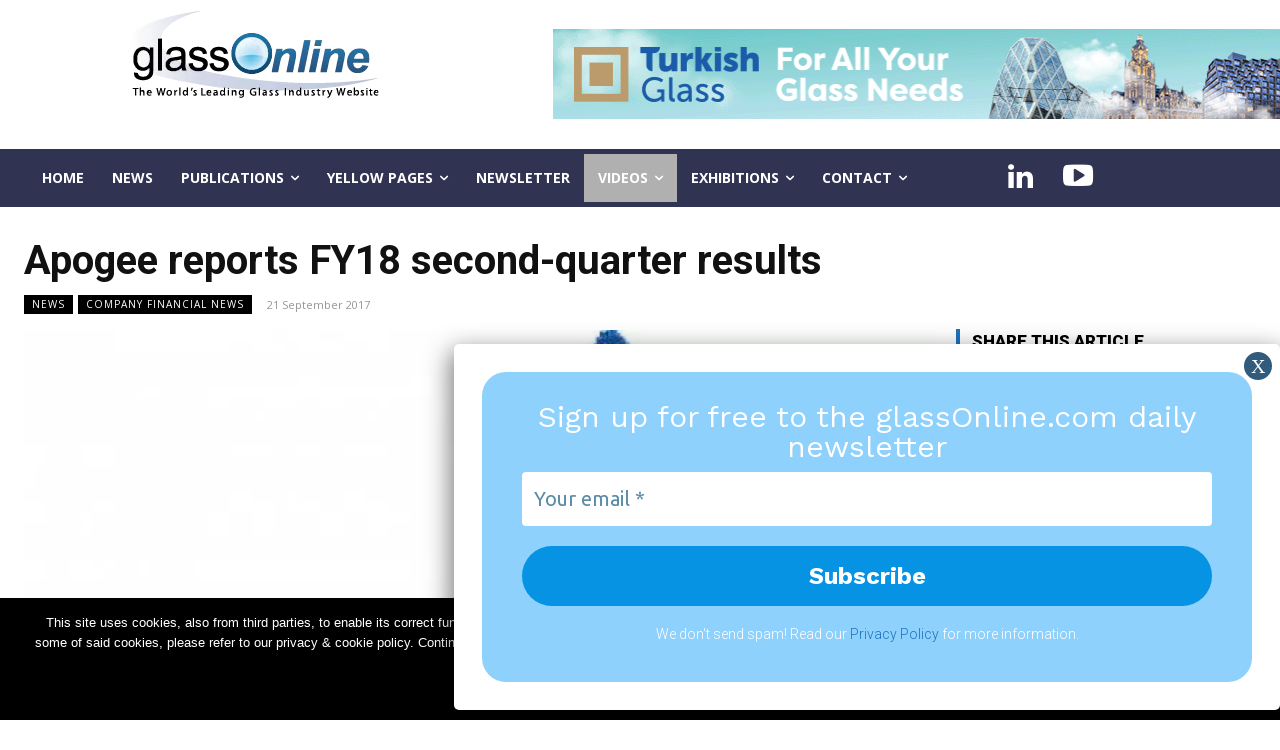

--- FILE ---
content_type: text/html; charset=UTF-8
request_url: https://www.glassonline.com/apogee-reports-fy18-second-quarter-results/
body_size: 60715
content:
<!doctype html ><html lang="en-GB"><head><meta charset="UTF-8" /><title>Apogee reports FY18 second-quarter results | GlassOnline.com - The World&#039;s Leading Glass Industry Website</title><meta name="viewport" content="width=device-width, initial-scale=1.0"><link rel="pingback" href="https://www.glassonline.com/xmlrpc.php" /><meta name='robots' content='max-image-preview:large' /><style>img:is([sizes="auto" i], [sizes^="auto," i]) { contain-intrinsic-size: 3000px 1500px }</style><link rel="icon" type="image/png" href="https://www.glassonline.com/wp-content/uploads/2022/12/GlassOnline_Favicon_76x76.png"><script defer src="[data-uri]"></script> <link rel='dns-prefetch' href='//stats.wp.com' /><link rel='dns-prefetch' href='//fonts.googleapis.com' /><link rel='dns-prefetch' href='//www.googletagmanager.com' /><link rel="alternate" type="application/rss+xml" title="GlassOnline.com - The World&#039;s Leading Glass Industry Website &raquo; Feed" href="https://www.glassonline.com/feed/" /> <script defer src="[data-uri]"></script> <link rel='stylesheet' id='wpcfs-form-css' href='https://www.glassonline.com/wp-content/cache/autoptimize/autoptimize_single_c26496ed50aad9cf48cda9069641857f.php?ver=6.7.4' type='text/css' media='all' /><style id='wp-emoji-styles-inline-css' type='text/css'>img.wp-smiley, img.emoji {
		display: inline !important;
		border: none !important;
		box-shadow: none !important;
		height: 1em !important;
		width: 1em !important;
		margin: 0 0.07em !important;
		vertical-align: -0.1em !important;
		background: none !important;
		padding: 0 !important;
	}</style><link rel='stylesheet' id='wp-block-library-css' href='https://www.glassonline.com/wp-includes/css/dist/block-library/style.min.css?ver=6.7.4' type='text/css' media='all' /><link rel='stylesheet' id='mediaelement-css' href='https://www.glassonline.com/wp-includes/js/mediaelement/mediaelementplayer-legacy.min.css?ver=4.2.17' type='text/css' media='all' /><link rel='stylesheet' id='wp-mediaelement-css' href='https://www.glassonline.com/wp-includes/js/mediaelement/wp-mediaelement.min.css?ver=6.7.4' type='text/css' media='all' /><style id='jetpack-sharing-buttons-style-inline-css' type='text/css'>.jetpack-sharing-buttons__services-list{display:flex;flex-direction:row;flex-wrap:wrap;gap:0;list-style-type:none;margin:5px;padding:0}.jetpack-sharing-buttons__services-list.has-small-icon-size{font-size:12px}.jetpack-sharing-buttons__services-list.has-normal-icon-size{font-size:16px}.jetpack-sharing-buttons__services-list.has-large-icon-size{font-size:24px}.jetpack-sharing-buttons__services-list.has-huge-icon-size{font-size:36px}@media print{.jetpack-sharing-buttons__services-list{display:none!important}}.editor-styles-wrapper .wp-block-jetpack-sharing-buttons{gap:0;padding-inline-start:0}ul.jetpack-sharing-buttons__services-list.has-background{padding:1.25em 2.375em}</style><style id='pdfemb-pdf-embedder-viewer-style-inline-css' type='text/css'>.wp-block-pdfemb-pdf-embedder-viewer{max-width:none}</style><style id='classic-theme-styles-inline-css' type='text/css'>/*! This file is auto-generated */
.wp-block-button__link{color:#fff;background-color:#32373c;border-radius:9999px;box-shadow:none;text-decoration:none;padding:calc(.667em + 2px) calc(1.333em + 2px);font-size:1.125em}.wp-block-file__button{background:#32373c;color:#fff;text-decoration:none}</style><style id='global-styles-inline-css' type='text/css'>:root{--wp--preset--aspect-ratio--square: 1;--wp--preset--aspect-ratio--4-3: 4/3;--wp--preset--aspect-ratio--3-4: 3/4;--wp--preset--aspect-ratio--3-2: 3/2;--wp--preset--aspect-ratio--2-3: 2/3;--wp--preset--aspect-ratio--16-9: 16/9;--wp--preset--aspect-ratio--9-16: 9/16;--wp--preset--color--black: #000000;--wp--preset--color--cyan-bluish-gray: #abb8c3;--wp--preset--color--white: #ffffff;--wp--preset--color--pale-pink: #f78da7;--wp--preset--color--vivid-red: #cf2e2e;--wp--preset--color--luminous-vivid-orange: #ff6900;--wp--preset--color--luminous-vivid-amber: #fcb900;--wp--preset--color--light-green-cyan: #7bdcb5;--wp--preset--color--vivid-green-cyan: #00d084;--wp--preset--color--pale-cyan-blue: #8ed1fc;--wp--preset--color--vivid-cyan-blue: #0693e3;--wp--preset--color--vivid-purple: #9b51e0;--wp--preset--gradient--vivid-cyan-blue-to-vivid-purple: linear-gradient(135deg,rgba(6,147,227,1) 0%,rgb(155,81,224) 100%);--wp--preset--gradient--light-green-cyan-to-vivid-green-cyan: linear-gradient(135deg,rgb(122,220,180) 0%,rgb(0,208,130) 100%);--wp--preset--gradient--luminous-vivid-amber-to-luminous-vivid-orange: linear-gradient(135deg,rgba(252,185,0,1) 0%,rgba(255,105,0,1) 100%);--wp--preset--gradient--luminous-vivid-orange-to-vivid-red: linear-gradient(135deg,rgba(255,105,0,1) 0%,rgb(207,46,46) 100%);--wp--preset--gradient--very-light-gray-to-cyan-bluish-gray: linear-gradient(135deg,rgb(238,238,238) 0%,rgb(169,184,195) 100%);--wp--preset--gradient--cool-to-warm-spectrum: linear-gradient(135deg,rgb(74,234,220) 0%,rgb(151,120,209) 20%,rgb(207,42,186) 40%,rgb(238,44,130) 60%,rgb(251,105,98) 80%,rgb(254,248,76) 100%);--wp--preset--gradient--blush-light-purple: linear-gradient(135deg,rgb(255,206,236) 0%,rgb(152,150,240) 100%);--wp--preset--gradient--blush-bordeaux: linear-gradient(135deg,rgb(254,205,165) 0%,rgb(254,45,45) 50%,rgb(107,0,62) 100%);--wp--preset--gradient--luminous-dusk: linear-gradient(135deg,rgb(255,203,112) 0%,rgb(199,81,192) 50%,rgb(65,88,208) 100%);--wp--preset--gradient--pale-ocean: linear-gradient(135deg,rgb(255,245,203) 0%,rgb(182,227,212) 50%,rgb(51,167,181) 100%);--wp--preset--gradient--electric-grass: linear-gradient(135deg,rgb(202,248,128) 0%,rgb(113,206,126) 100%);--wp--preset--gradient--midnight: linear-gradient(135deg,rgb(2,3,129) 0%,rgb(40,116,252) 100%);--wp--preset--font-size--small: 11px;--wp--preset--font-size--medium: 20px;--wp--preset--font-size--large: 32px;--wp--preset--font-size--x-large: 42px;--wp--preset--font-size--regular: 15px;--wp--preset--font-size--larger: 50px;--wp--preset--font-family--inter: "Inter", sans-serif;--wp--preset--font-family--cardo: Cardo;--wp--preset--spacing--20: 0.44rem;--wp--preset--spacing--30: 0.67rem;--wp--preset--spacing--40: 1rem;--wp--preset--spacing--50: 1.5rem;--wp--preset--spacing--60: 2.25rem;--wp--preset--spacing--70: 3.38rem;--wp--preset--spacing--80: 5.06rem;--wp--preset--shadow--natural: 6px 6px 9px rgba(0, 0, 0, 0.2);--wp--preset--shadow--deep: 12px 12px 50px rgba(0, 0, 0, 0.4);--wp--preset--shadow--sharp: 6px 6px 0px rgba(0, 0, 0, 0.2);--wp--preset--shadow--outlined: 6px 6px 0px -3px rgba(255, 255, 255, 1), 6px 6px rgba(0, 0, 0, 1);--wp--preset--shadow--crisp: 6px 6px 0px rgba(0, 0, 0, 1);}:where(.is-layout-flex){gap: 0.5em;}:where(.is-layout-grid){gap: 0.5em;}body .is-layout-flex{display: flex;}.is-layout-flex{flex-wrap: wrap;align-items: center;}.is-layout-flex > :is(*, div){margin: 0;}body .is-layout-grid{display: grid;}.is-layout-grid > :is(*, div){margin: 0;}:where(.wp-block-columns.is-layout-flex){gap: 2em;}:where(.wp-block-columns.is-layout-grid){gap: 2em;}:where(.wp-block-post-template.is-layout-flex){gap: 1.25em;}:where(.wp-block-post-template.is-layout-grid){gap: 1.25em;}.has-black-color{color: var(--wp--preset--color--black) !important;}.has-cyan-bluish-gray-color{color: var(--wp--preset--color--cyan-bluish-gray) !important;}.has-white-color{color: var(--wp--preset--color--white) !important;}.has-pale-pink-color{color: var(--wp--preset--color--pale-pink) !important;}.has-vivid-red-color{color: var(--wp--preset--color--vivid-red) !important;}.has-luminous-vivid-orange-color{color: var(--wp--preset--color--luminous-vivid-orange) !important;}.has-luminous-vivid-amber-color{color: var(--wp--preset--color--luminous-vivid-amber) !important;}.has-light-green-cyan-color{color: var(--wp--preset--color--light-green-cyan) !important;}.has-vivid-green-cyan-color{color: var(--wp--preset--color--vivid-green-cyan) !important;}.has-pale-cyan-blue-color{color: var(--wp--preset--color--pale-cyan-blue) !important;}.has-vivid-cyan-blue-color{color: var(--wp--preset--color--vivid-cyan-blue) !important;}.has-vivid-purple-color{color: var(--wp--preset--color--vivid-purple) !important;}.has-black-background-color{background-color: var(--wp--preset--color--black) !important;}.has-cyan-bluish-gray-background-color{background-color: var(--wp--preset--color--cyan-bluish-gray) !important;}.has-white-background-color{background-color: var(--wp--preset--color--white) !important;}.has-pale-pink-background-color{background-color: var(--wp--preset--color--pale-pink) !important;}.has-vivid-red-background-color{background-color: var(--wp--preset--color--vivid-red) !important;}.has-luminous-vivid-orange-background-color{background-color: var(--wp--preset--color--luminous-vivid-orange) !important;}.has-luminous-vivid-amber-background-color{background-color: var(--wp--preset--color--luminous-vivid-amber) !important;}.has-light-green-cyan-background-color{background-color: var(--wp--preset--color--light-green-cyan) !important;}.has-vivid-green-cyan-background-color{background-color: var(--wp--preset--color--vivid-green-cyan) !important;}.has-pale-cyan-blue-background-color{background-color: var(--wp--preset--color--pale-cyan-blue) !important;}.has-vivid-cyan-blue-background-color{background-color: var(--wp--preset--color--vivid-cyan-blue) !important;}.has-vivid-purple-background-color{background-color: var(--wp--preset--color--vivid-purple) !important;}.has-black-border-color{border-color: var(--wp--preset--color--black) !important;}.has-cyan-bluish-gray-border-color{border-color: var(--wp--preset--color--cyan-bluish-gray) !important;}.has-white-border-color{border-color: var(--wp--preset--color--white) !important;}.has-pale-pink-border-color{border-color: var(--wp--preset--color--pale-pink) !important;}.has-vivid-red-border-color{border-color: var(--wp--preset--color--vivid-red) !important;}.has-luminous-vivid-orange-border-color{border-color: var(--wp--preset--color--luminous-vivid-orange) !important;}.has-luminous-vivid-amber-border-color{border-color: var(--wp--preset--color--luminous-vivid-amber) !important;}.has-light-green-cyan-border-color{border-color: var(--wp--preset--color--light-green-cyan) !important;}.has-vivid-green-cyan-border-color{border-color: var(--wp--preset--color--vivid-green-cyan) !important;}.has-pale-cyan-blue-border-color{border-color: var(--wp--preset--color--pale-cyan-blue) !important;}.has-vivid-cyan-blue-border-color{border-color: var(--wp--preset--color--vivid-cyan-blue) !important;}.has-vivid-purple-border-color{border-color: var(--wp--preset--color--vivid-purple) !important;}.has-vivid-cyan-blue-to-vivid-purple-gradient-background{background: var(--wp--preset--gradient--vivid-cyan-blue-to-vivid-purple) !important;}.has-light-green-cyan-to-vivid-green-cyan-gradient-background{background: var(--wp--preset--gradient--light-green-cyan-to-vivid-green-cyan) !important;}.has-luminous-vivid-amber-to-luminous-vivid-orange-gradient-background{background: var(--wp--preset--gradient--luminous-vivid-amber-to-luminous-vivid-orange) !important;}.has-luminous-vivid-orange-to-vivid-red-gradient-background{background: var(--wp--preset--gradient--luminous-vivid-orange-to-vivid-red) !important;}.has-very-light-gray-to-cyan-bluish-gray-gradient-background{background: var(--wp--preset--gradient--very-light-gray-to-cyan-bluish-gray) !important;}.has-cool-to-warm-spectrum-gradient-background{background: var(--wp--preset--gradient--cool-to-warm-spectrum) !important;}.has-blush-light-purple-gradient-background{background: var(--wp--preset--gradient--blush-light-purple) !important;}.has-blush-bordeaux-gradient-background{background: var(--wp--preset--gradient--blush-bordeaux) !important;}.has-luminous-dusk-gradient-background{background: var(--wp--preset--gradient--luminous-dusk) !important;}.has-pale-ocean-gradient-background{background: var(--wp--preset--gradient--pale-ocean) !important;}.has-electric-grass-gradient-background{background: var(--wp--preset--gradient--electric-grass) !important;}.has-midnight-gradient-background{background: var(--wp--preset--gradient--midnight) !important;}.has-small-font-size{font-size: var(--wp--preset--font-size--small) !important;}.has-medium-font-size{font-size: var(--wp--preset--font-size--medium) !important;}.has-large-font-size{font-size: var(--wp--preset--font-size--large) !important;}.has-x-large-font-size{font-size: var(--wp--preset--font-size--x-large) !important;}
:where(.wp-block-post-template.is-layout-flex){gap: 1.25em;}:where(.wp-block-post-template.is-layout-grid){gap: 1.25em;}
:where(.wp-block-columns.is-layout-flex){gap: 2em;}:where(.wp-block-columns.is-layout-grid){gap: 2em;}
:root :where(.wp-block-pullquote){font-size: 1.5em;line-height: 1.6;}</style><link rel='stylesheet' id='cookie-notice-front-css' href='https://www.glassonline.com/wp-content/plugins/cookie-notice/css/front.min.css?ver=2.5.11' type='text/css' media='all' /><link rel='stylesheet' id='collapscore-css-css' href='https://www.glassonline.com/wp-content/cache/autoptimize/autoptimize_single_696080ba6a81a1d37f84d5152ee76307.php?ver=1.0' type='text/css' media='all' /><link rel='stylesheet' id='collapseomatic-css-css' href='https://www.glassonline.com/wp-content/cache/autoptimize/autoptimize_single_3bef9144eda63b2d0f6de1da06d01aa4.php?ver=1.6' type='text/css' media='all' /><link rel='stylesheet' id='widgetopts-styles-css' href='https://www.glassonline.com/wp-content/cache/autoptimize/autoptimize_single_47c53c6ddea8675d3514d99fe66dd2e6.php?ver=4.1.3' type='text/css' media='all' /><link rel='stylesheet' id='woocommerce-layout-css' href='https://www.glassonline.com/wp-content/cache/autoptimize/autoptimize_single_fddcde3bea945785414c18e297baebcc.php?ver=9.5.3' type='text/css' media='all' /><style id='woocommerce-layout-inline-css' type='text/css'>.infinite-scroll .woocommerce-pagination {
		display: none;
	}</style><link rel='stylesheet' id='woocommerce-smallscreen-css' href='https://www.glassonline.com/wp-content/cache/autoptimize/autoptimize_single_9c3f142da9251f0f6c113358a6e293ca.php?ver=9.5.3' type='text/css' media='only screen and (max-width: 768px)' /><link rel='stylesheet' id='woocommerce-general-css' href='https://www.glassonline.com/wp-content/cache/autoptimize/autoptimize_single_6c78474d297da1bacd0f67f4fb474251.php?ver=9.5.3' type='text/css' media='all' /><style id='woocommerce-inline-inline-css' type='text/css'>.woocommerce form .form-row .required { visibility: visible; }</style><link rel='stylesheet' id='owl.carousel.style-css' href='https://www.glassonline.com/wp-content/cache/autoptimize/autoptimize_single_6606bb33f23caaf0b263268a58fcf9e2.php?ver=6.7.4' type='text/css' media='all' /><link rel='stylesheet' id='td-plugin-multi-purpose-css' href='https://www.glassonline.com/wp-content/cache/autoptimize/autoptimize_single_e303d996d8949ea6a756ca4549b43392.php?ver=def8edc4e13d95bdf49953a9dce2f608' type='text/css' media='all' /><link rel='stylesheet' id='google-fonts-style-css' href='https://fonts.googleapis.com/css?family=Roboto%3A400%2C600%2C700%7COpen+Sans%3A400%2C600%2C700%7CRoboto%3A900%2C400%2C500%2C700%2C300&#038;display=swap&#038;ver=12.6.8' type='text/css' media='all' /><link rel='stylesheet' id='tds-front-css' href='https://www.glassonline.com/wp-content/cache/autoptimize/autoptimize_single_a7fab383fcd92e6cc0d59af95f1b6710.php?ver=1.6.2' type='text/css' media='all' /><link rel='stylesheet' id='mailpoet_public-css' href='https://www.glassonline.com/wp-content/cache/autoptimize/autoptimize_single_438bfe36ec2e61d6a0e338270740a32e.php?ver=6.7.4' type='text/css' media='all' /><link rel='stylesheet' id='mailpoet_custom_fonts_0-css' href='https://fonts.googleapis.com/css?family=Abril+FatFace%3A400%2C400i%2C700%2C700i%7CAlegreya%3A400%2C400i%2C700%2C700i%7CAlegreya+Sans%3A400%2C400i%2C700%2C700i%7CAmatic+SC%3A400%2C400i%2C700%2C700i%7CAnonymous+Pro%3A400%2C400i%2C700%2C700i%7CArchitects+Daughter%3A400%2C400i%2C700%2C700i%7CArchivo%3A400%2C400i%2C700%2C700i%7CArchivo+Narrow%3A400%2C400i%2C700%2C700i%7CAsap%3A400%2C400i%2C700%2C700i%7CBarlow%3A400%2C400i%2C700%2C700i%7CBioRhyme%3A400%2C400i%2C700%2C700i%7CBonbon%3A400%2C400i%2C700%2C700i%7CCabin%3A400%2C400i%2C700%2C700i%7CCairo%3A400%2C400i%2C700%2C700i%7CCardo%3A400%2C400i%2C700%2C700i%7CChivo%3A400%2C400i%2C700%2C700i%7CConcert+One%3A400%2C400i%2C700%2C700i%7CCormorant%3A400%2C400i%2C700%2C700i%7CCrimson+Text%3A400%2C400i%2C700%2C700i%7CEczar%3A400%2C400i%2C700%2C700i%7CExo+2%3A400%2C400i%2C700%2C700i%7CFira+Sans%3A400%2C400i%2C700%2C700i%7CFjalla+One%3A400%2C400i%2C700%2C700i%7CFrank+Ruhl+Libre%3A400%2C400i%2C700%2C700i%7CGreat+Vibes%3A400%2C400i%2C700%2C700i&#038;ver=6.7.4' type='text/css' media='all' /><link rel='stylesheet' id='mailpoet_custom_fonts_1-css' href='https://fonts.googleapis.com/css?family=Heebo%3A400%2C400i%2C700%2C700i%7CIBM+Plex%3A400%2C400i%2C700%2C700i%7CInconsolata%3A400%2C400i%2C700%2C700i%7CIndie+Flower%3A400%2C400i%2C700%2C700i%7CInknut+Antiqua%3A400%2C400i%2C700%2C700i%7CInter%3A400%2C400i%2C700%2C700i%7CKarla%3A400%2C400i%2C700%2C700i%7CLibre+Baskerville%3A400%2C400i%2C700%2C700i%7CLibre+Franklin%3A400%2C400i%2C700%2C700i%7CMontserrat%3A400%2C400i%2C700%2C700i%7CNeuton%3A400%2C400i%2C700%2C700i%7CNotable%3A400%2C400i%2C700%2C700i%7CNothing+You+Could+Do%3A400%2C400i%2C700%2C700i%7CNoto+Sans%3A400%2C400i%2C700%2C700i%7CNunito%3A400%2C400i%2C700%2C700i%7COld+Standard+TT%3A400%2C400i%2C700%2C700i%7COxygen%3A400%2C400i%2C700%2C700i%7CPacifico%3A400%2C400i%2C700%2C700i%7CPoppins%3A400%2C400i%2C700%2C700i%7CProza+Libre%3A400%2C400i%2C700%2C700i%7CPT+Sans%3A400%2C400i%2C700%2C700i%7CPT+Serif%3A400%2C400i%2C700%2C700i%7CRakkas%3A400%2C400i%2C700%2C700i%7CReenie+Beanie%3A400%2C400i%2C700%2C700i%7CRoboto+Slab%3A400%2C400i%2C700%2C700i&#038;ver=6.7.4' type='text/css' media='all' /><link rel='stylesheet' id='mailpoet_custom_fonts_2-css' href='https://fonts.googleapis.com/css?family=Ropa+Sans%3A400%2C400i%2C700%2C700i%7CRubik%3A400%2C400i%2C700%2C700i%7CShadows+Into+Light%3A400%2C400i%2C700%2C700i%7CSpace+Mono%3A400%2C400i%2C700%2C700i%7CSpectral%3A400%2C400i%2C700%2C700i%7CSue+Ellen+Francisco%3A400%2C400i%2C700%2C700i%7CTitillium+Web%3A400%2C400i%2C700%2C700i%7CUbuntu%3A400%2C400i%2C700%2C700i%7CVarela%3A400%2C400i%2C700%2C700i%7CVollkorn%3A400%2C400i%2C700%2C700i%7CWork+Sans%3A400%2C400i%2C700%2C700i%7CYatra+One%3A400%2C400i%2C700%2C700i&#038;ver=6.7.4' type='text/css' media='all' /><link rel='stylesheet' id='popup-maker-site-css' href='https://www.glassonline.com/wp-content/cache/autoptimize/autoptimize_single_d8e8d2efcf085bdb6bfb69e4d7cd1bef.php?generated=1736168005&#038;ver=1.20.3' type='text/css' media='all' /><link rel='stylesheet' id='td-theme-css' href='https://www.glassonline.com/wp-content/cache/autoptimize/autoptimize_single_3cd5df9ac0d5cd0f19114b37bb740533.php?ver=12.6.8' type='text/css' media='all' /><style id='td-theme-inline-css' type='text/css'>@media (max-width:767px){.td-header-desktop-wrap{display:none}}@media (min-width:767px){.td-header-mobile-wrap{display:none}}</style><link rel='stylesheet' id='td-theme-woo-css' href='https://www.glassonline.com/wp-content/cache/autoptimize/autoptimize_single_1d5d8996ccfc2e5a98149d60b939e9ed.php?ver=12.6.8' type='text/css' media='all' /><link rel='stylesheet' id='td-legacy-framework-front-style-css' href='https://www.glassonline.com/wp-content/cache/autoptimize/autoptimize_single_ea6be2b4659f73f9dcce35b5bfda6588.php?ver=def8edc4e13d95bdf49953a9dce2f608' type='text/css' media='all' /><link rel='stylesheet' id='td-legacy-framework-woo-style-css' href='https://www.glassonline.com/wp-content/cache/autoptimize/autoptimize_single_e7fbe78cb653d535297ebcea912b6294.php?ver=6.7.4' type='text/css' media='all' /><link rel='stylesheet' id='tdb_style_cloud_templates_front-css' href='https://www.glassonline.com/wp-content/cache/autoptimize/autoptimize_single_b3534b59751c50b5ccceeec827480969.php?ver=b33652f2535d2f3812f59e306e26300d' type='text/css' media='all' /> <script type="text/javascript" src="https://www.glassonline.com/wp-includes/js/jquery/jquery.min.js?ver=3.7.1" id="jquery-core-js"></script> <script defer type="text/javascript" src="https://www.glassonline.com/wp-includes/js/jquery/jquery-migrate.min.js?ver=3.4.1" id="jquery-migrate-js"></script> <script defer id="adrotate-groups-js-extra" src="[data-uri]"></script> <script defer type="text/javascript" src="https://www.glassonline.com/wp-content/cache/autoptimize/autoptimize_single_6d05e5c294c57bfdc9bf724bf53998d3.php" id="adrotate-groups-js"></script> <script defer id="adrotate-clicker-js-extra" src="[data-uri]"></script> <script defer type="text/javascript" src="https://www.glassonline.com/wp-content/cache/autoptimize/autoptimize_single_c610b3ebab3ce54f5450cef2cdabc14a.php" id="adrotate-clicker-js"></script> <script type="text/javascript" src="https://www.glassonline.com/wp-content/plugins/woocommerce/assets/js/jquery-blockui/jquery.blockUI.min.js?ver=2.7.0-wc.9.5.3" id="jquery-blockui-js" defer="defer" data-wp-strategy="defer"></script> <script defer id="wc-add-to-cart-js-extra" src="[data-uri]"></script> <script type="text/javascript" src="https://www.glassonline.com/wp-content/plugins/woocommerce/assets/js/frontend/add-to-cart.min.js?ver=9.5.3" id="wc-add-to-cart-js" defer="defer" data-wp-strategy="defer"></script> <script type="text/javascript" src="https://www.glassonline.com/wp-content/plugins/woocommerce/assets/js/js-cookie/js.cookie.min.js?ver=2.1.4-wc.9.5.3" id="js-cookie-js" defer="defer" data-wp-strategy="defer"></script> <script defer id="woocommerce-js-extra" src="[data-uri]"></script> <script type="text/javascript" src="https://www.glassonline.com/wp-content/plugins/woocommerce/assets/js/frontend/woocommerce.min.js?ver=9.5.3" id="woocommerce-js" defer="defer" data-wp-strategy="defer"></script> <script defer type="text/javascript" src="https://www.glassonline.com/wp-content/cache/autoptimize/autoptimize_single_1a8caced9beae65334337d19318b4f98.php?ver=2.0.0" id="owl.carousel-js"></script> <script defer type="text/javascript" src="https://www.glassonline.com/wp-content/plugins/wp-posts-carousel/owl.carousel/jquery.mousewheel.min.js?ver=3.1.12" id="jquery-mousewheel-js"></script> <script type="text/javascript" src="https://stats.wp.com/s-202603.js" id="woocommerce-analytics-js" defer="defer" data-wp-strategy="defer"></script> <link rel="https://api.w.org/" href="https://www.glassonline.com/wp-json/" /><link rel="alternate" title="JSON" type="application/json" href="https://www.glassonline.com/wp-json/wp/v2/posts/6918" /><link rel="EditURI" type="application/rsd+xml" title="RSD" href="https://www.glassonline.com/xmlrpc.php?rsd" /><meta name="generator" content="WordPress 6.7.4" /><meta name="generator" content="WooCommerce 9.5.3" /><link rel="canonical" href="https://www.glassonline.com/apogee-reports-fy18-second-quarter-results/" /><link rel='shortlink' href='https://www.glassonline.com/?p=6918' /><link rel="alternate" title="oEmbed (JSON)" type="application/json+oembed" href="https://www.glassonline.com/wp-json/oembed/1.0/embed?url=https%3A%2F%2Fwww.glassonline.com%2Fapogee-reports-fy18-second-quarter-results%2F" /><link rel="alternate" title="oEmbed (XML)" type="text/xml+oembed" href="https://www.glassonline.com/wp-json/oembed/1.0/embed?url=https%3A%2F%2Fwww.glassonline.com%2Fapogee-reports-fy18-second-quarter-results%2F&#038;format=xml" /> <style type="text/css" media="screen">.g { margin:0px; padding:0px; overflow:hidden; line-height:1; zoom:1; }
	.g img { height:auto; }
	.g-col { position:relative; float:left; }
	.g-col:first-child { margin-left: 0; }
	.g-col:last-child { margin-right: 0; }
	.g-5 { min-width:10px; max-width:356px; margin: 0 auto; }
	.b-5 { margin:10px; }
	.g-3 { min-width:10px; max-width:356px; margin: 0 auto; }
	.b-3 { margin:10px; }
	.g-1 { margin:0px 0px 0px 0px;width:100%; max-width:728px; height:100%; max-height:90px; }
	.g-3 { min-width:10px; max-width:356px; margin: 0 auto; }
	.b-3 { margin:10px; }
	.g-4 { min-width:0px; max-width:300px; margin: 0 auto; }
	.b-4 { margin:0px; }
	.g-6 { min-width:0px; max-width:2280px; }
	.b-6 { margin:0px; }
	.g-5 { min-width:10px; max-width:356px; margin: 0 auto; }
	.b-5 { margin:10px; }
	.g-7 { width:100%; max-width:1140px; height:100%; max-height:260px; margin: 0 auto; }
	.g-8 { min-width:10px; max-width:356px; margin: 0 auto; }
	.b-8 { margin:10px; }
	@media only screen and (max-width: 480px) {
		.g-col, .g-dyn, .g-single { width:100%; margin-left:0; margin-right:0; }
	}</style><meta name="generator" content="Site Kit by Google 1.144.0" /><script defer src="[data-uri]"></script> <style>img#wpstats{display:none}</style> <script defer src="[data-uri]"></script> <style id="tdb-global-colors">:root{--blck-custom-color-1:#052c54;--blck-custom-color-2:#f83aff;--blck-custom-color-3:#7c89a0;--blck-custom-color-4:#5325ea}</style><noscript><style>.woocommerce-product-gallery{ opacity: 1 !important; }</style></noscript><meta name="generator" content="Elementor 3.34.1; features: additional_custom_breakpoints; settings: css_print_method-external, google_font-enabled, font_display-auto"><style>.e-con.e-parent:nth-of-type(n+4):not(.e-lazyloaded):not(.e-no-lazyload),
				.e-con.e-parent:nth-of-type(n+4):not(.e-lazyloaded):not(.e-no-lazyload) * {
					background-image: none !important;
				}
				@media screen and (max-height: 1024px) {
					.e-con.e-parent:nth-of-type(n+3):not(.e-lazyloaded):not(.e-no-lazyload),
					.e-con.e-parent:nth-of-type(n+3):not(.e-lazyloaded):not(.e-no-lazyload) * {
						background-image: none !important;
					}
				}
				@media screen and (max-height: 640px) {
					.e-con.e-parent:nth-of-type(n+2):not(.e-lazyloaded):not(.e-no-lazyload),
					.e-con.e-parent:nth-of-type(n+2):not(.e-lazyloaded):not(.e-no-lazyload) * {
						background-image: none !important;
					}
				}</style> <script defer src="[data-uri]"></script>    <script defer id="td-generated-header-js" src="[data-uri]"></script> <style>.td-menu-background,.td-search-background{background-image:url('https://www.glassonline.com/wp-content/uploads/2023/01/vbbbb.jpg')}.td-mobile-content .td-mobile-main-menu>li>a{font-size:17px;line-height:15px}.td-mobile-content .sub-menu a{font-size:15px;line-height:13px}#td-mobile-nav,#td-mobile-nav .wpb_button,.td-search-wrap-mob{font-family:Roboto}.white-popup-block:before{background-image:url('https://www.glassonline.com/wp-content/uploads/2023/01/vbbbb.jpg')}:root{--td_theme_color:#1e73be;--td_slider_text:rgba(30,115,190,0.7);--td_mobile_gradient_one_mob:rgba(30,115,190,0.92);--td_mobile_gradient_two_mob:rgba(0,7,91,0.92);--td_mobile_text_active_color:#eeee22;--td_login_hover_background:#eeee22;--td_login_gradient_one:rgba(30,115,190,0.92);--td_login_gradient_two:rgba(0,7,91,0.92)}</style> <script defer src="https://www.googletagmanager.com/gtag/js?id=G-YR24LB6RCP"></script> <script defer src="[data-uri]"></script><style class='wp-fonts-local' type='text/css'>@font-face{font-family:Inter;font-style:normal;font-weight:300 900;font-display:fallback;src:url('https://www.glassonline.com/wp-content/plugins/woocommerce/assets/fonts/Inter-VariableFont_slnt,wght.woff2') format('woff2');font-stretch:normal;}
@font-face{font-family:Cardo;font-style:normal;font-weight:400;font-display:fallback;src:url('https://www.glassonline.com/wp-content/plugins/woocommerce/assets/fonts/cardo_normal_400.woff2') format('woff2');}</style><style type="text/css" id="wp-custom-css">table th{border:0px;}
.woocommerce-ordering{visibility:hidden;}
.product_type_external{visibility:hidden;}
.yikes-custom-woo-tab-title{display:none;}
.td_module_mx1 .entry-title{font-size:22px;}

.td_module_3 .entry-title{
font-size: 25px;
    line-height: 25px;
    font-weight: 600 !important;
}
.td-excerpt{
	font-size: 15px;
	font-weight: 400;
	color:#000;
}
.menu-item-83082{
/*background-color: greenyellow;*/
	background-color:#b0b0b0;
}
.widget_text a{
	font-size:15px;
}
.single-product .product .related h2:not(.woocommerce-loop-product__title), .single-product .product .upsells h2{
	display:none;
}


/*TITLE CUSTOM*/

.section-title {
  text-align: left;
  overflow: hidden;
  font-weight: bold;
  font-size:16px;
  letter-spacing:1px;
}

.tag {
  text-transform: uppercase;
  position: relative;
  line-height: 2.5em;
  display: inline-block;
}

.tag-regular {
  background-color: #fff;
  padding-right:10px;
  color: #777; 
}

.tag-colored {
  background-color: skyblue;
  color: #fff;
}

.tag:before,
.tag:after {
  content: "";
  height: 2px;
  /* any width higher than the widest part of the page */
  width: 1920px;
  position: absolute;
  top: 50%;
  display: block;
}

.tag-regular:before,
.tag-regular:after {
  background-color: #ddd;  
}

.tag-colored:before,
.tag-colored:after {
  background-color: skyblue;  
}

.tag:before{
  left: -1920px;
}
.tag:after{
  right: -1920px;
}
.videoInterview a {
    color: #212121;
}
.related.products {
display: none;
}
.td-post-author-name{
	visibility:hidden;
}
.td-post-category{
	padding-left:0px;
}
/*NASCONDE LE VIEW E I COMMENTI DAGLI ARTICOLI*/
.td-post-views{visibility:hidden;}
.td-post-comments{visibility:hidden;}

.td-page-content {
	display: flex;
	flex-wrap: wrap;
}
.widget_search{
	margin-top:50px;
}
.yellow-page-container-2023{
  display: flex;
  flex-direction: row;
  align-items: flex-start;
  padding: 0px;
  /* gap: 50px; */
  flex-wrap: wrap;
  flex: none;
  order: 0;
  /* align-self: stretch; */
  /* flex-grow: 0; */
  justify-content: start;
  }

.yellow-page-card-2023{
  box-sizing: border-box;
  /* Auto layout */
  display: flex;
  flex-direction: column;
  justify-content: center;
  align-items: flex-start;
  padding: 12px 24px;
  gap: 8px;
  justify-content: space-around;
  /* position: absolute; */
  top: 91px;
  width:100%;
  /* Gray 6 */
  background: #fff9bd;
  /* Gray 2 */
  margin-bottom:20px
}

.yellow-page-card-row1-2023{
  display: flex;
  flex-direction: row;
  align-items: flex-start;
  padding: 0px;
  width: 100%;
  height: auto;
  /* Inside auto layout */
  flex: none;
  order: 0;
  flex-grow: 0;
  flex-wrap: wrap;
  justify-content: space-between;
  align-items: center;
}

.yellow-page-card-title-box-2023{
  display: flex;
  flex-direction: column;
  align-items: flex-start;
  padding: 0px;
  gap: 7px;
  width: 300px;
  height: auto;
  /* Inside auto layout */
  flex: none;
  order: 0;
  flex-grow: 0;
}

.yellow-page-card-title-2023{
    /* font-family: 'Inter'; */
    font-style: normal;
font-weight: 400;
font-size: 20px;
line-height: 24px;

/* Gray 1 */
color: #333333;


/* Inside auto layout */
flex: none;
order: 0;
flex-grow: 0;
}

.yellow-page-card-subtitle-2023{
/* font-family: 'Inter'; */
font-style: normal;
font-weight: 400;
font-size: 15px;
line-height: 18px;

/* Gray 3 */
color: #828282;


/* Inside auto layout */
/* flex: none; */
order: 1;
/* flex-grow: 0; */
margin-bottom: 0;
}

.yellow-page-card-image-2023 {
  max-width: 100%;
height: auto;
/* background: linear-gradient(0deg, #AA0000, #AA0000), url(image.png); */
/* background-blend-mode: normal, darken; */
}

.yellow-page-card-row2-products-2023{
/* Prodotto 1, Prodotto 2, Prodotto 3, Prodotto 4 */
width: 100%;
/* height: 42px; */
font-family: 'Inter';
/* font-style: normal; */
/* font-weight: 400; */
font-size: 17px;
/* line-height: 21px; */
/* Gray 1 */
color: #333333;
/* Inside auto layout */
/* flex: none; */
order: 1;
flex-grow: 0;
  min-height: 180px;
}

.yellow-page-card-row3-buttons-2023{
/* Auto layout */
display: flex;
flex-direction: row;
align-items: flex-end;
padding: 4px;
order: 2;
gap: 8px;
justify-content: space-between;
}

.yellow-page-card-title-and-buttons-2023{
  display: flex;
  flex-direction: column;
}

.yellow-page-card-button-2023{
box-sizing: border-box;
/* Auto layout */
display: flex;
flex-direction: row;
align-items: center;
justify-content: center;
padding: 0px 18px;
gap: 10px;
width: 120px;
height: 37px;
/* Yellow */
background: #f1f1f1;
/* Gray 2 */
border: 1px solid #cdcdcd;
border-radius: 10px;
/* Inside auto layout */
flex: none;
order: 0;
flex-grow: 0;}.wrapper-navigation-yellow{
display:flex;
justify-content:space-between;
}.wrapper-navigation-yellow a{
width:25px;
}.wrapper-navigation-yellow a.prev-page{
transform:rotate(90deg)
}.wrapper-navigation-yellow a.next-page{
transform:rotate(-90deg)
}.list-yellow{
margin-top:1rem;
}a .yellow-page-card-button-2023{
color:black;
}.elementor-99082{
width:100%
}.elementor-99078{
width:100%;
}.yellow-page-card-row2-products-2023 h4{
padding:8px;
width:fit-content;
}.yellow-page-container-2023 p{
margin-bottom:2px;
}.yellow-page-container-2023 .prodotti_wrapper{
  display: flex;
gap: 14px;
flex-wrap: wrap;
}.custom-row .column-1 p{
margin-bottom:8px;
}#yellowcategory {

/* styling */
background-color: white;
border: thin solid ;
display: inline-block;
font: inherit;
line-height: 1.5em;
padding: 0.5em 3.5em 0.5em 1em;
background:#f2f2f2;
/* reset */

margin: 0;      
-webkit-box-sizing: border-box;
-moz-box-sizing: border-box;
box-sizing: border-box;
-webkit-appearance: none;
-moz-appearance: none;
}


/* arrows */

#yellowcategory {
width:100%;
background-image:
linear-gradient(45deg, transparent 50%, black 50%),
linear-gradient(135deg, black 50%, transparent 50%),
linear-gradient(to right, #f2f2f2, #f2f2f2);
background-position:
calc(100% - 20px) calc(1em + 2px),
calc(100% - 15px) calc(1em + 2px),
100% 0;
background-size:
5px 5px,
5px 5px,
2.5em 2.5em;
background-repeat: no-repeat;
}.simobile{
display:none;
}
@media screen and (max-width:520.98px){
.yellow-page-card-row3-buttons-2023 {
display: flex;
flex-direction: row;
/* align-items: flex-end; */
  padding: 0px; 
/* gap: 23px; */
/* height: 37px; */
/* flex: none; */
order: 2;
gap: 8px;
/* flex-grow: 0; */
justify-content: space-between;
}.yellow-page-card-row1-2023 {
display: flex;
flex-direction: column;
align-items: flex-start;
padding: 0px;
width: 100%;
height: auto;
flex: none;
order: 0;
flex-grow: 0;
flex-wrap: wrap;
justify-content: flex-start;
/* align-items: center; */
}.yellow-page-card-title-box-2023{
margin-bottom:16px;
width: 100%;
text-align: center;
}.yellow-page-card-image-2023{
max-width:unset;
width:100%;
}.yellow-page-card-image-2023 img{
width: 50%;
margin-left: auto;
margin-right: auto;
display: block;
}a .yellow-page-card-button-2023,.yellow-page-card-button-2023, .yellow-page-card-row3-buttons-2023{
text-align: center;
width: 100%;
margin-bottom:8px;
}.yellow-page-card-subtitle-2023, .yellow-page-card-title-2023{
width:100%;
}.nomobile{
display:none;
}.simobile{
display:block;
}.yellow-page-card-row2-products-2023{
min-height:unset;
}

}</style><style>.tdm-btn-style1{background-color:#1e73be}.tdm-btn-style2:before{border-color:#1e73be}.tdm-btn-style2{color:#1e73be}.tdm-btn-style3{-webkit-box-shadow:0 2px 16px #1e73be;-moz-box-shadow:0 2px 16px #1e73be;box-shadow:0 2px 16px #1e73be}.tdm-btn-style3:hover{-webkit-box-shadow:0 4px 26px #1e73be;-moz-box-shadow:0 4px 26px #1e73be;box-shadow:0 4px 26px #1e73be}</style><style id="tdw-css-placeholder"></style></head><body class="post-template-default single single-post postid-6918 single-format-standard theme-Newspaper cookies-not-set woocommerce-no-js apogee-reports-fy18-second-quarter-results global-block-template-1 tdb_template_97947 elementor-default elementor-kit-74956 tdb-template  tdc-header-template  tdc-footer-template td-animation-stack-type0 td-full-layout" itemscope="itemscope" itemtype="https://schema.org/WebPage"><div class="td-scroll-up" data-style="style1"><i class="td-icon-menu-up"></i></div><div class="td-menu-background" style="visibility:hidden"></div><div id="td-mobile-nav" style="visibility:hidden"><div class="td-mobile-container"><div class="td-menu-socials-wrap"><div class="td-menu-socials"> <span class="td-social-icon-wrap"> <a target="_blank" href="https://www.linkedin.com/in/glass-industry-network-533182108/" title="Linkedin"> <i class="td-icon-font td-icon-linkedin"></i> <span style="display: none">Linkedin</span> </a> </span> <span class="td-social-icon-wrap"> <a target="_blank" href="https://www.youtube.com/channel/UCKrLAzBjkbj18Z-3CI07cMA/videos" title="Youtube"> <i class="td-icon-font td-icon-youtube"></i> <span style="display: none">Youtube</span> </a> </span></div><div class="td-mobile-close"> <span><i class="td-icon-close-mobile"></i></span></div></div><div class="td-mobile-content"><div class="menu-main-menu-container"><ul id="menu-main-menu-2" class="td-mobile-main-menu"><li class="menu-item menu-item-type-custom menu-item-object-custom menu-item-first menu-item-15"><a href="/">HOME</a></li><li class="menu-item menu-item-type-custom menu-item-object-custom menu-item-620"><a href="/news">NEWS</a></li><li class="menu-item menu-item-type-custom menu-item-object-custom menu-item-has-children menu-item-17"><a href="#">PUBLICATIONS<i class="td-icon-menu-right td-element-after"></i></a><ul class="sub-menu"><li class="menu-item menu-item-type-custom menu-item-object-custom menu-item-636"><a target="_blank" href="https://www.glassonline.com/magazine/glass-machinery-plants-&#038;-accessories-no-6-2025/">GLASS MACHINERY PLANTS &#038; ACCESSORIES</a></li><li class="menu-item menu-item-type-custom menu-item-object-custom menu-item-637"><a target="_blank" href="https://www.glassonline.com/magazine/glass-technology-international-no-6-2025/">GLASS-TECHNOLOGY INTERNATIONAL</a></li><li class="menu-item menu-item-type-custom menu-item-object-custom menu-item-638"><a target="_blank" href="https://www.glassonline.com/magazine/glass-industry-directory-2025">GLASS INDUSTRY DIRECTORY</a></li><li class="menu-item menu-item-type-custom menu-item-object-custom menu-item-639"><a target="_blank" href="https://www.glassonline.com/magazine/flat-glass-world-directory-2025">FLAT GLASS WORLD DIRECTORY</a></li><li class="menu-item menu-item-type-taxonomy menu-item-object-category menu-item-has-children menu-item-679"><a href="https://www.glassonline.com/category/articles/">ARTICLES ARCHIVE<i class="td-icon-menu-right td-element-after"></i></a><ul class="sub-menu"><li class="menu-item menu-item-type-post_type menu-item-object-page menu-item-114025"><a href="https://www.glassonline.com/archive-glass-machinery-plants-accessories/">Glass Machinery Plants &#038; Accessories</a></li><li class="menu-item menu-item-type-post_type menu-item-object-page menu-item-114024"><a href="https://www.glassonline.com/archive-glass-technology-international/">Glass-Technology International</a></li><li class="menu-item menu-item-type-custom menu-item-object-custom menu-item-4951"><a target="_blank" href="https://www.glassonline.com/focus-on/">GlassOnline Focus On</a></li><li class="menu-item menu-item-type-taxonomy menu-item-object-category menu-item-1475"><a target="_blank" href="https://www.glassonline.com/category/articles/glass-style-world-directory/">Glass Style World Directory</a></li></ul></li><li class="menu-item menu-item-type-post_type menu-item-object-page menu-item-644"><a target="_blank" href="https://www.glassonline.com/media-kit/">MEDIA KIT</a></li></ul></li><li class="menu-item menu-item-type-custom menu-item-object-custom menu-item-has-children menu-item-19"><a href="#">YELLOW PAGES<i class="td-icon-menu-right td-element-after"></i></a><ul class="sub-menu"><li class="menu-item menu-item-type-custom menu-item-object-custom menu-item-93"><a href="https://www.glassonline.com/hollow-glass/">HOLLOW GLASS</a></li><li class="menu-item menu-item-type-post_type menu-item-object-page menu-item-117318"><a href="https://www.glassonline.com/hollow-glass-company-profile/">HOLLOW GLASS Company Profile</a></li><li class="menu-item menu-item-type-custom menu-item-object-custom menu-item-99959"><a href="https://www.glassonline.com/flat-glass/">FLAT GLASS</a></li><li class="menu-item menu-item-type-post_type menu-item-object-page menu-item-117319"><a href="https://www.glassonline.com/flat-glass-company-profile/">FLAT GLASS – Company Profile</a></li></ul></li><li class="menu-item menu-item-type-post_type menu-item-object-page menu-item-651"><a href="https://www.glassonline.com/newsletter/">NEWSLETTER</a></li><li class="menu-item menu-item-type-custom menu-item-object-custom menu-item-has-children menu-item-83082"><a href="#">VIDEOS<i class="td-icon-menu-right td-element-after"></i></a><ul class="sub-menu"><li class="menu-item menu-item-type-custom menu-item-object-custom menu-item-85770"><a target="_blank" href="https://www.youtube.com/channel/UCKrLAzBjkbj18Z-3CI07cMA/videos">YOUTUBE CHANNEL</a></li><li class="menu-item menu-item-type-post_type menu-item-object-page menu-item-83083"><a href="https://www.glassonline.com/video/">COMPANY VIDEOS</a></li><li class="menu-item menu-item-type-custom menu-item-object-custom menu-item-has-children menu-item-85951"><a href="#">INTERVIEWS<i class="td-icon-menu-right td-element-after"></i></a><ul class="sub-menu"><li class="menu-item menu-item-type-post_type menu-item-object-page menu-item-112180"><a href="https://www.glassonline.com/video-interviews-2024/">VIDEO INTERVIEWS 2024</a></li><li class="menu-item menu-item-type-post_type menu-item-object-page menu-item-97199"><a href="https://www.glassonline.com/video-interviews-2022/">VIDEO INTERVIEWS 2022</a></li><li class="menu-item menu-item-type-post_type menu-item-object-page menu-item-85949"><a href="https://www.glassonline.com/video-interviews-2021/">VIDEO INTERVIEWS 2021</a></li><li class="menu-item menu-item-type-post_type menu-item-object-page menu-item-83081"><a href="https://www.glassonline.com/special-issues-5-2020/">VIDEO INTERVIEWS 2020</a></li></ul></li></ul></li><li class="menu-item menu-item-type-post_type menu-item-object-page menu-item-has-children menu-item-14261"><a href="https://www.glassonline.com/exhibitions/">EXHIBITIONS<i class="td-icon-menu-right td-element-after"></i></a><ul class="sub-menu"><li class="menu-item menu-item-type-post_type menu-item-object-page menu-item-121020"><a href="https://www.glassonline.com/decarbonization-in-the-glass-industry/">DECARBONIZATION IN THE GLASS INDUSTRY</a></li><li class="menu-item menu-item-type-custom menu-item-object-custom menu-item-has-children menu-item-96"><a href="#">OUR PAST EVENTS<i class="td-icon-menu-right td-element-after"></i></a><ul class="sub-menu"><li class="menu-item menu-item-type-custom menu-item-object-custom menu-item-73871"><a href="https://refrigera.show/en/">REFRIGERA 2021</a></li><li class="menu-item menu-item-type-custom menu-item-object-custom menu-item-73872"><a href="https://www.zeroemission.show/en/">ZEROEMISSION 2021</a></li><li class="menu-item menu-item-type-custom menu-item-object-custom menu-item-5732"><a target="_blank" href="https://www.glassonline.com/event/colombiaglass/">COLOMBIA GLASS 2019</a></li><li class="menu-item menu-item-type-custom menu-item-object-custom menu-item-5368"><a target="_blank" href="https://refrigera.show/2019/en/">REFRIGERA 2019</a></li><li class="menu-item menu-item-type-custom menu-item-object-custom menu-item-102"><a target="_blank" href="https://www.glassonline.com/event/chileglass/">CHILE GLASS 2018</a></li><li class="menu-item menu-item-type-custom menu-item-object-custom menu-item-101"><a target="_blank" href="https://www.glassonline.com/event/colombiaglass/2017/">COLOMBIA GLASS 2017</a></li><li class="menu-item menu-item-type-custom menu-item-object-custom menu-item-99"><a target="_blank" href="https://www.glassonline.com/event/iranglass/">IRAN GLASS 2017</a></li><li class="menu-item menu-item-type-custom menu-item-object-custom menu-item-98"><a target="_blank" href="https://www.glassonline.com/event/cubaglass/">CUBA GLASS 2016</a></li><li class="menu-item menu-item-type-custom menu-item-object-custom menu-item-97"><a target="_blank" href="https://www.glassonline.com/event/bakuglass/">BAKU GLASS 2016</a></li></ul></li></ul></li><li class="menu-item menu-item-type-custom menu-item-object-custom menu-item-has-children menu-item-21"><a href="#">CONTACT<i class="td-icon-menu-right td-element-after"></i></a><ul class="sub-menu"><li class="menu-item menu-item-type-post_type menu-item-object-page menu-item-51"><a href="https://www.glassonline.com/who-we-are/">WHO WE ARE</a></li><li class="menu-item menu-item-type-post_type menu-item-object-page menu-item-50"><a href="https://www.glassonline.com/collaborate-with-us/">COLLABORATE WITH US</a></li><li class="menu-item menu-item-type-post_type menu-item-object-page menu-item-49"><a href="https://www.glassonline.com/contact/">CONTACT</a></li></ul></li></ul></div></div></div></div><div class="td-search-background" style="visibility:hidden"></div><div class="td-search-wrap-mob" style="visibility:hidden"><div class="td-drop-down-search"><form method="get" class="td-search-form" action="https://www.glassonline.com/"><div class="td-search-close"> <span><i class="td-icon-close-mobile"></i></span></div><div role="search" class="td-search-input"> <span>Search</span> <input id="td-header-search-mob" type="text" value="" name="s" autocomplete="off" /></div></form><div id="td-aj-search-mob" class="td-ajax-search-flex"></div></div></div><div id="td-outer-wrap" class="td-theme-wrap"><div class="td-header-template-wrap" style="position: relative"><div class="td-header-mobile-wrap "><div id="tdi_1" class="tdc-zone"><div class="tdc_zone tdi_2  wpb_row td-pb-row tdc-element-style"  ><style scoped>.tdi_2{min-height:0}.td-header-mobile-wrap{position:relative;width:100%}@media (max-width:767px){.tdi_2:before{content:'';display:block;width:100vw;height:100%;position:absolute;left:50%;transform:translateX(-50%);box-shadow:0px 1px 1px 1px rgba(0,0,0,0.08);z-index:20;pointer-events:none}@media (max-width:767px){.tdi_2:before{width:100%}}}@media (max-width:767px){.tdi_2{position:relative}}</style><div class="tdi_1_rand_style td-element-style" ><style>@media (max-width:767px){.tdi_1_rand_style{background-color:#ffffff!important}}</style></div><div id="tdi_3" class="tdc-row stretch_row_1400 td-stretch-content"><div class="vc_row tdi_4  wpb_row td-pb-row" ><style scoped>.tdi_4,.tdi_4 .tdc-columns{min-height:0}.tdi_4,.tdi_4 .tdc-columns{display:block}.tdi_4 .tdc-columns{width:100%}.tdi_4:before,.tdi_4:after{display:table}</style><div class="vc_column tdi_6  wpb_column vc_column_container tdc-column td-pb-span12"><style scoped>.tdi_6{vertical-align:baseline}.tdi_6>.wpb_wrapper,.tdi_6>.wpb_wrapper>.tdc-elements{display:block}.tdi_6>.wpb_wrapper>.tdc-elements{width:100%}.tdi_6>.wpb_wrapper>.vc_row_inner{width:auto}.tdi_6>.wpb_wrapper{width:auto;height:auto}</style><div class="wpb_wrapper" ></div></div></div></div><div id="tdi_7" class="tdc-row"><div class="vc_row tdi_8  wpb_row td-pb-row" ><style scoped>.tdi_8,.tdi_8 .tdc-columns{min-height:0}.tdi_8,.tdi_8 .tdc-columns{display:block}.tdi_8 .tdc-columns{width:100%}.tdi_8:before,.tdi_8:after{display:table}</style><div class="vc_column tdi_10  wpb_column vc_column_container tdc-column td-pb-span12"><style scoped>.tdi_10{vertical-align:baseline}.tdi_10>.wpb_wrapper,.tdi_10>.wpb_wrapper>.tdc-elements{display:block}.tdi_10>.wpb_wrapper>.tdc-elements{width:100%}.tdi_10>.wpb_wrapper>.vc_row_inner{width:auto}.tdi_10>.wpb_wrapper{width:auto;height:auto}@media (max-width:767px){.tdi_10{padding-bottom:15px!important;justify-content:center!important;text-align:center!important}}</style><div class="wpb_wrapper" ></div></div></div></div><div id="tdi_11" class="tdc-row"><div class="vc_row tdi_12  wpb_row td-pb-row" ><style scoped>.tdi_12,.tdi_12 .tdc-columns{min-height:0}.tdi_12,.tdi_12 .tdc-columns{display:block}.tdi_12 .tdc-columns{width:100%}.tdi_12:before,.tdi_12:after{display:table}@media (max-width:767px){.tdi_12{padding-top:10px!important;padding-bottom:15px!important}}</style><div class="vc_column tdi_14  wpb_column vc_column_container tdc-column td-pb-span12"><style scoped>.tdi_14{vertical-align:baseline}.tdi_14>.wpb_wrapper,.tdi_14>.wpb_wrapper>.tdc-elements{display:block}.tdi_14>.wpb_wrapper>.tdc-elements{width:100%}.tdi_14>.wpb_wrapper>.vc_row_inner{width:auto}.tdi_14>.wpb_wrapper{width:auto;height:auto}</style><div class="wpb_wrapper" ><div class="vc_row_inner tdi_16  vc_row vc_inner wpb_row td-pb-row tdc-row-content-vert-center" ><style scoped>.tdi_16{position:relative!important;top:0;transform:none;-webkit-transform:none}.tdi_16,.tdi_16 .tdc-inner-columns{display:block}.tdi_16 .tdc-inner-columns{width:100%}@media (min-width:767px){.tdi_16.tdc-row-content-vert-center,.tdi_16.tdc-row-content-vert-center .tdc-inner-columns{display:flex;align-items:center;flex:1}.tdi_16.tdc-row-content-vert-bottom,.tdi_16.tdc-row-content-vert-bottom .tdc-inner-columns{display:flex;align-items:flex-end;flex:1}.tdi_16.tdc-row-content-vert-center .td_block_wrap{vertical-align:middle}.tdi_16.tdc-row-content-vert-bottom .td_block_wrap{vertical-align:bottom}}@media (max-width:767px){.tdi_16,.tdi_16 .tdc-inner-columns{display:flex;flex-direction:row;flex-wrap:nowrap;justify-content:flex-start;align-items:center}.tdi_16 .tdc-inner-columns{width:100%}}</style><div class="vc_column_inner tdi_18  wpb_column vc_column_container tdc-inner-column td-pb-span3"><style scoped>.tdi_18{vertical-align:baseline}.tdi_18 .vc_column-inner>.wpb_wrapper,.tdi_18 .vc_column-inner>.wpb_wrapper .tdc-elements{display:block}.tdi_18 .vc_column-inner>.wpb_wrapper .tdc-elements{width:100%}</style><div class="vc_column-inner"><div class="wpb_wrapper" ><div class="td_block_wrap tdb_mobile_menu tdi_19 td-pb-border-top td_block_template_1 tdb-header-align"  data-td-block-uid="tdi_19" ><style>@media (max-width:767px){.tdi_19{margin-top:3px!important;margin-left:-12px!important}}</style><style>.tdb-header-align{vertical-align:middle}.tdb_mobile_menu{margin-bottom:0;clear:none}.tdb_mobile_menu a{display:inline-block!important;position:relative;text-align:center;color:var(--td_theme_color,#4db2ec)}.tdb_mobile_menu a>span{display:flex;align-items:center;justify-content:center}.tdb_mobile_menu svg{height:auto}.tdb_mobile_menu svg,.tdb_mobile_menu svg *{fill:var(--td_theme_color,#4db2ec)}#tdc-live-iframe .tdb_mobile_menu a{pointer-events:none}.td-menu-mob-open-menu{overflow:hidden}.td-menu-mob-open-menu #td-outer-wrap{position:static}.tdi_19{display:inline-block}.tdi_19 .tdb-mobile-menu-button i{font-size:27px;width:54px;height:54px;line-height:54px}.tdi_19 .tdb-mobile-menu-button svg{width:27px}.tdi_19 .tdb-mobile-menu-button .tdb-mobile-menu-icon-svg{width:54px;height:54px}.tdi_19 .tdb-mobile-menu-button{color:#000000}.tdi_19 .tdb-mobile-menu-button svg,.tdi_19 .tdb-mobile-menu-button svg *{fill:#000000}@media (max-width:767px){.tdi_19 .tdb-mobile-menu-button i{width:43.2px;height:43.2px;line-height:43.2px}.tdi_19 .tdb-mobile-menu-button .tdb-mobile-menu-icon-svg{width:43.2px;height:43.2px}}</style><div class="tdb-block-inner td-fix-index"><span class="tdb-mobile-menu-button"><span class="tdb-mobile-menu-icon tdb-mobile-menu-icon-svg" ><svg version="1.1" xmlns="http://www.w3.org/2000/svg" viewBox="0 0 1024 1024"><path d="M903.864 490.013h-783.749c-17.172 0-31.109 13.937-31.109 31.109 0 17.234 13.937 31.15 31.109 31.15h783.739c17.213 0 31.13-13.916 31.13-31.15 0.010-17.162-13.916-31.109-31.119-31.109zM903.864 226.835h-783.749c-17.172 0-31.109 13.916-31.109 31.16 0 17.213 13.937 31.109 31.109 31.109h783.739c17.213 0 31.13-13.896 31.13-31.109 0.010-17.234-13.916-31.16-31.119-31.16zM903.864 753.181h-783.749c-17.172 0-31.109 13.916-31.109 31.099 0 17.244 13.937 31.16 31.109 31.16h783.739c17.213 0 31.13-13.916 31.13-31.16 0.010-17.172-13.916-31.099-31.119-31.099z"></path></svg></span></span></div></div></div></div></div><div class="vc_column_inner tdi_21  wpb_column vc_column_container tdc-inner-column td-pb-span6"><style scoped>.tdi_21{vertical-align:baseline}.tdi_21 .vc_column-inner>.wpb_wrapper,.tdi_21 .vc_column-inner>.wpb_wrapper .tdc-elements{display:block}.tdi_21 .vc_column-inner>.wpb_wrapper .tdc-elements{width:100%}</style><div class="vc_column-inner"><div class="wpb_wrapper" ><div class="td_block_wrap tdb_header_logo tdi_22 td-pb-border-top td_block_template_1 tdb-header-align"  data-td-block-uid="tdi_22" ><style>.tdi_22{position:relative}@media (max-width:767px){.tdi_22{width:250px!important;position:relative}}</style><style>.tdb_header_logo{margin-bottom:0;clear:none}.tdb_header_logo .tdb-logo-a,.tdb_header_logo h1{display:flex;pointer-events:auto;align-items:flex-start}.tdb_header_logo h1{margin:0;line-height:0}.tdb_header_logo .tdb-logo-img-wrap img{display:block}.tdb_header_logo .tdb-logo-svg-wrap+.tdb-logo-img-wrap{display:none}.tdb_header_logo .tdb-logo-svg-wrap svg{width:50px;display:block;transition:fill .3s ease}.tdb_header_logo .tdb-logo-text-wrap{display:flex}.tdb_header_logo .tdb-logo-text-title,.tdb_header_logo .tdb-logo-text-tagline{-webkit-transition:all 0.2s ease;transition:all 0.2s ease}.tdb_header_logo .tdb-logo-text-title{background-size:cover;background-position:center center;font-size:75px;font-family:serif;line-height:1.1;color:#222;white-space:nowrap}.tdb_header_logo .tdb-logo-text-tagline{margin-top:2px;font-size:12px;font-family:serif;letter-spacing:1.8px;line-height:1;color:#767676}.tdb_header_logo .tdb-logo-icon{position:relative;font-size:46px;color:#000}.tdb_header_logo .tdb-logo-icon-svg{line-height:0}.tdb_header_logo .tdb-logo-icon-svg svg{width:46px;height:auto}.tdb_header_logo .tdb-logo-icon-svg svg,.tdb_header_logo .tdb-logo-icon-svg svg *{fill:#000}.tdi_22{display:inline-block}.tdi_22 .tdb-logo-a,.tdi_22 h1{flex-direction:row;align-items:center;justify-content:center}.tdi_22 .tdb-logo-svg-wrap{display:block}.tdi_22 .tdb-logo-svg-wrap+.tdb-logo-img-wrap{display:none}.tdi_22 .tdb-logo-img-wrap{display:block}.tdi_22 .tdb-logo-text-tagline{margin-top:2px;margin-left:0;display:block;color:#ffffff;font-family:Roboto!important;font-weight:500!important;}.tdi_22 .tdb-logo-text-title{display:block;color:#ffffff;font-family:Roboto!important;font-weight:900!important;}.tdi_22 .tdb-logo-text-wrap{flex-direction:column;align-items:center}.tdi_22 .tdb-logo-icon{top:0px;display:block}@media (max-width:767px){.tdb_header_logo .tdb-logo-text-title{font-size:36px}}@media (max-width:767px){.tdb_header_logo .tdb-logo-text-tagline{font-size:11px}}@media (max-width:767px){.tdi_22 .tdb-logo-text-tagline{margin-top:-2px;margin-left:0;font-size:6px!important;letter-spacing:0.5px!important;}.tdi_22 .tdb-logo-text-title{font-size:32px!important;}}</style><div class="tdi_22_rand_style td-element-style"><style>.tdi_22_rand_style{
background-color:#1e73be !important;
}

/* phone */
@media (max-width: 767px)
{
.tdi_22_rand_style{
background-color:#ffffff !important;
}
}
 
.tdi_22_rand_style::after {
content:'' !important;
width:100% !important;
height:100% !important;
position:absolute !important;
top:0 !important;
left:0 !important;
z-index:0 !important;
display:block !important;
background: linear-gradient(-90deg,#1e73be, #215ad3) !important;
}

/* phone */
@media (max-width: 767px)
{

.tdi_22_rand_style::after{
content:'' !important;
width:100% !important;
height:100% !important;
position:absolute !important;
top:0 !important;
left:0 !important;
z-index:0 !important;
display:block !important;
background: linear-gradient(#ffffff, #ffffff) !important;
}
}</style></div><div class="tdb-block-inner td-fix-index"><a class="tdb-logo-a" href="https://www.glassonline.com/"><span class="tdb-logo-img-wrap"><img class="tdb-logo-img td-retina-data" data-retina="https://www.glassonline.com/wp-content/uploads/2022/12/GlassOnline_Logo_544x180.png" src="https://www.glassonline.com/wp-content/uploads/2022/12/GlassOnline_Logo_272x90.png" alt="Logo"  title=""  /></span></a></div></div></div></div></div><div class="vc_column_inner tdi_24  wpb_column vc_column_container tdc-inner-column td-pb-span3"><style scoped>.tdi_24{vertical-align:baseline}.tdi_24 .vc_column-inner>.wpb_wrapper,.tdi_24 .vc_column-inner>.wpb_wrapper .tdc-elements{display:block}.tdi_24 .vc_column-inner>.wpb_wrapper .tdc-elements{width:100%}</style><div class="vc_column-inner"><div class="wpb_wrapper" ><div class="td_block_wrap tdb_mobile_search tdi_25 td-pb-border-top td_block_template_1 tdb-header-align"  data-td-block-uid="tdi_25" ><style>@media (max-width:767px){.tdi_25{margin-right:-12px!important}}</style><style>.tdb_mobile_search{margin-bottom:0;clear:none}.tdb_mobile_search a{display:inline-block!important;position:relative;text-align:center;color:var(--td_theme_color,#4db2ec)}.tdb_mobile_search a>span{display:flex;align-items:center;justify-content:center}.tdb_mobile_search svg{height:auto}.tdb_mobile_search svg,.tdb_mobile_search svg *{fill:var(--td_theme_color,#4db2ec)}#tdc-live-iframe .tdb_mobile_search a{pointer-events:none}.td-search-opened{overflow:hidden}.td-search-opened #td-outer-wrap{position:static}.td-search-opened .td-search-wrap-mob{position:fixed;height:calc(100% + 1px)}.td-search-opened .td-drop-down-search{height:calc(100% + 1px);overflow-y:scroll;overflow-x:hidden}.tdi_25{display:inline-block;float:right;clear:none}.tdi_25 .tdb-header-search-button-mob i{font-size:22px;width:55px;height:55px;line-height:55px}.tdi_25 .tdb-header-search-button-mob svg{width:22px}.tdi_25 .tdb-header-search-button-mob .tdb-mobile-search-icon-svg{width:55px;height:55px;display:flex;justify-content:center}.tdi_25 .tdb-header-search-button-mob{color:#000000}.tdi_25 .tdb-header-search-button-mob svg,.tdi_25 .tdb-header-search-button-mob svg *{fill:#000000}.td-search-wrap-mob .td-module-exclusive .td-module-title a:before{display:inline-block}@media (min-width:1019px) and (max-width:1140px){}@media (min-width:768px) and (max-width:1018px){}@media (max-width:767px){.tdi_25 .tdb-header-search-button-mob i{font-size:20px;width:50px;height:50px;line-height:50px}.tdi_25 .tdb-header-search-button-mob svg{width:20px}.tdi_25 .tdb-header-search-button-mob .tdb-mobile-search-icon-svg{width:50px;height:50px;display:flex;justify-content:center}}</style><div class="tdb-block-inner td-fix-index"><span class="tdb-header-search-button-mob dropdown-toggle" data-toggle="dropdown"><span class="tdb-mobile-search-icon tdb-mobile-search-icon-svg" ><svg version="1.1" xmlns="http://www.w3.org/2000/svg" viewBox="0 0 1024 1024"><path d="M946.371 843.601l-125.379-125.44c43.643-65.925 65.495-142.1 65.475-218.040 0.051-101.069-38.676-202.588-115.835-279.706-77.117-77.148-178.606-115.948-279.644-115.886-101.079-0.061-202.557 38.738-279.665 115.876-77.169 77.128-115.937 178.627-115.907 279.716-0.031 101.069 38.728 202.588 115.907 279.665 77.117 77.117 178.616 115.825 279.665 115.804 75.94 0.020 152.136-21.862 218.061-65.495l125.348 125.46c30.915 30.904 81.029 30.904 111.954 0.020 30.915-30.935 30.915-81.029 0.020-111.974zM705.772 714.925c-59.443 59.341-136.899 88.842-214.784 88.924-77.896-0.082-155.341-29.583-214.784-88.924-59.443-59.484-88.975-136.919-89.037-214.804 0.061-77.885 29.604-155.372 89.037-214.825 59.464-59.443 136.878-88.945 214.784-89.016 77.865 0.082 155.3 29.583 214.784 89.016 59.361 59.464 88.914 136.919 88.945 214.825-0.041 77.885-29.583 155.361-88.945 214.804z"></path></svg></span></span></div></div></div></div></div></div></div></div></div></div></div></div></div><div class="td-header-mobile-sticky-wrap tdc-zone-sticky-invisible tdc-zone-sticky-inactive" style="display: none"><div id="tdi_26" class="tdc-zone"><div class="tdc_zone tdi_27  wpb_row td-pb-row tdc-element-style" data-sticky-offset="0" ><style scoped>.tdi_27{min-height:0}.td-header-mobile-sticky-wrap.td-header-active{opacity:1;transform:translateY(0);-webkit-transform:translateY(0);-moz-transform:translateY(0);-ms-transform:translateY(0);-o-transform:translateY(0)}.td-header-mobile-sticky-wrap{transform:translateY(-120%);-webkit-transform:translateY(-120%);-moz-transform:translateY(-120%);-ms-transform:translateY(-120%);-o-transform:translateY(-120%);-webkit-transition:all 0.3s ease-in-out;-moz-transition:all 0.3s ease-in-out;-o-transition:all 0.3s ease-in-out;transition:all 0.3s ease-in-out}@media (max-width:767px){.tdi_27:before{content:'';display:block;width:100vw;height:100%;position:absolute;left:50%;transform:translateX(-50%);box-shadow:0px 1px 1px 1px rgba(0,0,0,0.08);z-index:20;pointer-events:none}@media (max-width:767px){.tdi_27:before{width:100%}}}@media (max-width:767px){.tdi_27{position:relative}}</style><div class="tdi_26_rand_style td-element-style" ><style>@media (max-width:767px){.tdi_26_rand_style{background-color:#ffffff!important}}</style></div><div id="tdi_28" class="tdc-row stretch_row_1400 td-stretch-content"><div class="vc_row tdi_29  wpb_row td-pb-row" ><style scoped>.tdi_29,.tdi_29 .tdc-columns{min-height:0}.tdi_29,.tdi_29 .tdc-columns{display:block}.tdi_29 .tdc-columns{width:100%}.tdi_29:before,.tdi_29:after{display:table}</style><div class="vc_column tdi_31  wpb_column vc_column_container tdc-column td-pb-span12"><style scoped>.tdi_31{vertical-align:baseline}.tdi_31>.wpb_wrapper,.tdi_31>.wpb_wrapper>.tdc-elements{display:block}.tdi_31>.wpb_wrapper>.tdc-elements{width:100%}.tdi_31>.wpb_wrapper>.vc_row_inner{width:auto}.tdi_31>.wpb_wrapper{width:auto;height:auto}</style><div class="wpb_wrapper" ></div></div></div></div><div id="tdi_32" class="tdc-row"><div class="vc_row tdi_33  wpb_row td-pb-row" ><style scoped>.tdi_33,.tdi_33 .tdc-columns{min-height:0}.tdi_33,.tdi_33 .tdc-columns{display:block}.tdi_33 .tdc-columns{width:100%}.tdi_33:before,.tdi_33:after{display:table}@media (max-width:767px){.tdi_33,.tdi_33 .tdc-columns{display:flex;flex-direction:row;flex-wrap:nowrap;justify-content:flex-start;align-items:flex-start}.tdi_33 .tdc-columns{width:100%}.tdi_33:before,.tdi_33:after{display:none}}@media (max-width:767px){.tdi_33{padding-top:10px!important;padding-bottom:15px!important}}</style><div class="vc_column tdi_35  wpb_column vc_column_container tdc-column td-pb-span3"><style scoped>.tdi_35{vertical-align:baseline}.tdi_35>.wpb_wrapper,.tdi_35>.wpb_wrapper>.tdc-elements{display:block}.tdi_35>.wpb_wrapper>.tdc-elements{width:100%}.tdi_35>.wpb_wrapper>.vc_row_inner{width:auto}.tdi_35>.wpb_wrapper{width:auto;height:auto}</style><div class="wpb_wrapper" ><div class="td_block_wrap tdb_mobile_menu tdi_36 td-pb-border-top td_block_template_1 tdb-header-align"  data-td-block-uid="tdi_36" ><style>@media (max-width:767px){.tdi_36{margin-top:3px!important;margin-left:-12px!important}}</style><style>.tdi_36{display:inline-block}.tdi_36 .tdb-mobile-menu-button i{font-size:27px;width:54px;height:54px;line-height:54px}.tdi_36 .tdb-mobile-menu-button svg{width:27px}.tdi_36 .tdb-mobile-menu-button .tdb-mobile-menu-icon-svg{width:54px;height:54px}.tdi_36 .tdb-mobile-menu-button{color:#000000}.tdi_36 .tdb-mobile-menu-button svg,.tdi_36 .tdb-mobile-menu-button svg *{fill:#000000}@media (max-width:767px){.tdi_36 .tdb-mobile-menu-button i{width:43.2px;height:43.2px;line-height:43.2px}.tdi_36 .tdb-mobile-menu-button .tdb-mobile-menu-icon-svg{width:43.2px;height:43.2px}}</style><div class="tdb-block-inner td-fix-index"><span class="tdb-mobile-menu-button"><span class="tdb-mobile-menu-icon tdb-mobile-menu-icon-svg" ><svg version="1.1" xmlns="http://www.w3.org/2000/svg" viewBox="0 0 1024 1024"><path d="M903.864 490.013h-783.749c-17.172 0-31.109 13.937-31.109 31.109 0 17.234 13.937 31.15 31.109 31.15h783.739c17.213 0 31.13-13.916 31.13-31.15 0.010-17.162-13.916-31.109-31.119-31.109zM903.864 226.835h-783.749c-17.172 0-31.109 13.916-31.109 31.16 0 17.213 13.937 31.109 31.109 31.109h783.739c17.213 0 31.13-13.896 31.13-31.109 0.010-17.234-13.916-31.16-31.119-31.16zM903.864 753.181h-783.749c-17.172 0-31.109 13.916-31.109 31.099 0 17.244 13.937 31.16 31.109 31.16h783.739c17.213 0 31.13-13.916 31.13-31.16 0.010-17.172-13.916-31.099-31.119-31.099z"></path></svg></span></span></div></div></div></div><div class="vc_column tdi_38  wpb_column vc_column_container tdc-column td-pb-span6"><style scoped>.tdi_38{vertical-align:baseline}.tdi_38>.wpb_wrapper,.tdi_38>.wpb_wrapper>.tdc-elements{display:block}.tdi_38>.wpb_wrapper>.tdc-elements{width:100%}.tdi_38>.wpb_wrapper>.vc_row_inner{width:auto}.tdi_38>.wpb_wrapper{width:auto;height:auto}</style><div class="wpb_wrapper" ><div class="td_block_wrap tdb_header_logo tdi_39 td-pb-border-top td_block_template_1 tdb-header-align"  data-td-block-uid="tdi_39" ><style>@media (max-width:767px){.tdi_39{justify-content:center!important;text-align:center!important}}</style><style>.tdi_39 .tdb-logo-a,.tdi_39 h1{align-items:center;justify-content:center}.tdi_39 .tdb-logo-svg-wrap{display:block}.tdi_39 .tdb-logo-svg-wrap+.tdb-logo-img-wrap{display:none}.tdi_39 .tdb-logo-img-wrap{display:block}.tdi_39 .tdb-logo-text-tagline{margin-top:2px;margin-left:0;display:block}.tdi_39 .tdb-logo-text-title{display:block}.tdi_39 .tdb-logo-text-wrap{flex-direction:column;align-items:flex-start}.tdi_39 .tdb-logo-icon{top:0px;display:block}@media (max-width:767px){.tdi_39 .tdb-logo-a,.tdi_39 h1{flex-direction:column;align-items:center}.tdi_39 .tdb-logo-img{max-width:150px}}</style><div class="tdb-block-inner td-fix-index"><a class="tdb-logo-a" href="https://www.glassonline.com/"><span class="tdb-logo-img-wrap"><img class="tdb-logo-img td-retina-data" data-retina="https://www.glassonline.com/wp-content/uploads/2022/12/GlassOnline_Logo_544x180.png" src="https://www.glassonline.com/wp-content/uploads/2022/12/GlassOnline_Logo_272x90.png" alt="Logo"  title=""  /></span></a></div></div></div></div><div class="vc_column tdi_41  wpb_column vc_column_container tdc-column td-pb-span3"><style scoped>.tdi_41{vertical-align:baseline}.tdi_41>.wpb_wrapper,.tdi_41>.wpb_wrapper>.tdc-elements{display:block}.tdi_41>.wpb_wrapper>.tdc-elements{width:100%}.tdi_41>.wpb_wrapper>.vc_row_inner{width:auto}.tdi_41>.wpb_wrapper{width:auto;height:auto}</style><div class="wpb_wrapper" ><div class="td_block_wrap tdb_mobile_search tdi_42 td-pb-border-top td_block_template_1 tdb-header-align"  data-td-block-uid="tdi_42" ><style>@media (max-width:767px){.tdi_42{margin-right:-12px!important}}</style><style>.tdi_42{display:inline-block;float:right;clear:none}.tdi_42 .tdb-header-search-button-mob i{font-size:22px;width:55px;height:55px;line-height:55px}.tdi_42 .tdb-header-search-button-mob svg{width:22px}.tdi_42 .tdb-header-search-button-mob .tdb-mobile-search-icon-svg{width:55px;height:55px;display:flex;justify-content:center}.tdi_42 .tdb-header-search-button-mob{color:#000000}.tdi_42 .tdb-header-search-button-mob svg,.tdi_42 .tdb-header-search-button-mob svg *{fill:#000000}.td-search-wrap-mob .td-module-exclusive .td-module-title a:before{display:inline-block}@media (min-width:1019px) and (max-width:1140px){}@media (min-width:768px) and (max-width:1018px){}@media (max-width:767px){.tdi_42 .tdb-header-search-button-mob i{font-size:20px;width:50px;height:50px;line-height:50px}.tdi_42 .tdb-header-search-button-mob svg{width:20px}.tdi_42 .tdb-header-search-button-mob .tdb-mobile-search-icon-svg{width:50px;height:50px;display:flex;justify-content:center}}</style><div class="tdb-block-inner td-fix-index"><span class="tdb-header-search-button-mob dropdown-toggle" data-toggle="dropdown"><span class="tdb-mobile-search-icon tdb-mobile-search-icon-svg" ><svg version="1.1" xmlns="http://www.w3.org/2000/svg" viewBox="0 0 1024 1024"><path d="M946.371 843.601l-125.379-125.44c43.643-65.925 65.495-142.1 65.475-218.040 0.051-101.069-38.676-202.588-115.835-279.706-77.117-77.148-178.606-115.948-279.644-115.886-101.079-0.061-202.557 38.738-279.665 115.876-77.169 77.128-115.937 178.627-115.907 279.716-0.031 101.069 38.728 202.588 115.907 279.665 77.117 77.117 178.616 115.825 279.665 115.804 75.94 0.020 152.136-21.862 218.061-65.495l125.348 125.46c30.915 30.904 81.029 30.904 111.954 0.020 30.915-30.935 30.915-81.029 0.020-111.974zM705.772 714.925c-59.443 59.341-136.899 88.842-214.784 88.924-77.896-0.082-155.341-29.583-214.784-88.924-59.443-59.484-88.975-136.919-89.037-214.804 0.061-77.885 29.604-155.372 89.037-214.825 59.464-59.443 136.878-88.945 214.784-89.016 77.865 0.082 155.3 29.583 214.784 89.016 59.361 59.464 88.914 136.919 88.945 214.825-0.041 77.885-29.583 155.361-88.945 214.804z"></path></svg></span></span></div></div></div></div></div></div></div></div></div><div class="td-header-desktop-wrap "><div id="tdi_43" class="tdc-zone"><div class="tdc_zone tdi_44  wpb_row td-pb-row tdc-element-style"  ><style scoped>.tdi_44{min-height:0}.td-header-desktop-wrap{position:relative}.tdi_44{z-index:2!important;position:relative}</style><div class="tdi_43_rand_style td-element-style" ><style>.tdi_43_rand_style{background-color:#ffffff!important}</style></div><div id="tdi_45" class="tdc-row stretch_row_1200 td-stretch-content"><div class="vc_row tdi_46  wpb_row td-pb-row" ><style scoped>.tdi_46,.tdi_46 .tdc-columns{min-height:0}.tdi_46,.tdi_46 .tdc-columns{display:block}.tdi_46 .tdc-columns{width:100%}.tdi_46:before,.tdi_46:after{display:table}.tdi_46{padding-top:4px!important;padding-bottom:4px!important}.tdi_46 .td_block_wrap{text-align:left}</style><div class="vc_column tdi_48  wpb_column vc_column_container tdc-column td-pb-span12"><style scoped>.tdi_48{vertical-align:baseline}.tdi_48>.wpb_wrapper,.tdi_48>.wpb_wrapper>.tdc-elements{display:block}.tdi_48>.wpb_wrapper>.tdc-elements{width:100%}.tdi_48>.wpb_wrapper>.vc_row_inner{width:auto}.tdi_48>.wpb_wrapper{width:auto;height:auto}</style><div class="wpb_wrapper" ><div class="td_block_wrap td_block_raw_css tdi_49 td-pb-border-top td_block_template_1"  data-td-block-uid="tdi_49" ><div id=tdi_49 class="td_block_inner td-fix-index"><style>.td-flex-auto {
  flex: 0;
}
.td-flex-full {
  flex: 1;
}</style></div></div></div></div></div></div><div id="tdi_50" class="tdc-row stretch_row_content td-stretch-content"><div class="vc_row tdi_51  wpb_row td-pb-row tdc-element-style tdc-row-content-vert-center" ><style scoped>.tdi_51,.tdi_51 .tdc-columns{min-height:0}.tdi_51,.tdi_51 .tdc-columns{display:block}.tdi_51 .tdc-columns{width:100%}.tdi_51:before,.tdi_51:after{display:table}@media (min-width:767px){.tdi_51.tdc-row-content-vert-center,.tdi_51.tdc-row-content-vert-center .tdc-columns{display:flex;align-items:center;flex:1}.tdi_51.tdc-row-content-vert-bottom,.tdi_51.tdc-row-content-vert-bottom .tdc-columns{display:flex;align-items:flex-end;flex:1}.tdi_51.tdc-row-content-vert-center .td_block_wrap{vertical-align:middle}.tdi_51.tdc-row-content-vert-bottom .td_block_wrap{vertical-align:bottom}}.tdi_51{margin-top:0px!important;margin-bottom:0px!important;padding-top:0px!important;padding-bottom:0px!important;position:relative}.tdi_51 .td_block_wrap{text-align:left}</style><div class="tdi_50_rand_style td-element-style" ><div class="td-element-style-before"><style>.tdi_50_rand_style>.td-element-style-before{content:''!important;width:100%!important;height:100%!important;position:absolute!important;top:0!important;left:0!important;display:block!important;z-index:0!important;border-style:solid!important;border-color:#888888!important;border-width:0px 0px 0px 0px!important}</style></div></div><div class="vc_column tdi_53  wpb_column vc_column_container tdc-column td-pb-span12"><style scoped>.tdi_53{vertical-align:baseline}.tdi_53>.wpb_wrapper,.tdi_53>.wpb_wrapper>.tdc-elements{display:block}.tdi_53>.wpb_wrapper>.tdc-elements{width:100%}.tdi_53>.wpb_wrapper>.vc_row_inner{width:auto}.tdi_53>.wpb_wrapper{width:auto;height:auto}</style><div class="wpb_wrapper" ><div class="vc_row_inner tdi_55  vc_row vc_inner wpb_row td-pb-row" ><style scoped>.tdi_55{position:relative!important;top:0;transform:none;-webkit-transform:none}.tdi_55,.tdi_55 .tdc-inner-columns{display:block}.tdi_55 .tdc-inner-columns{width:100%}.tdi_55{justify-content:center!important;text-align:center!important}.tdi_55 .td_block_wrap{text-align:left}</style><div class="vc_column_inner tdi_57  wpb_column vc_column_container tdc-inner-column td-pb-span5"><style scoped>.tdi_57{vertical-align:baseline}.tdi_57 .vc_column-inner>.wpb_wrapper,.tdi_57 .vc_column-inner>.wpb_wrapper .tdc-elements{display:block}.tdi_57 .vc_column-inner>.wpb_wrapper .tdc-elements{width:100%}</style><div class="vc_column-inner"><div class="wpb_wrapper" ><div class="td_block_wrap tdb_header_logo tdi_58 td-pb-border-top td_block_template_1 tdb-header-align"  data-td-block-uid="tdi_58" ><style>.tdi_58 .tdb-logo-a,.tdi_58 h1{flex-direction:row;align-items:center;justify-content:center}.tdi_58 .tdb-logo-svg-wrap{display:block}.tdi_58 .tdb-logo-svg-wrap+.tdb-logo-img-wrap{display:none}.tdi_58 .tdb-logo-img-wrap{display:block}.tdi_58 .tdb-logo-text-tagline{margin-top:2px;margin-left:0;display:block}.tdi_58 .tdb-logo-text-title{display:block}.tdi_58 .tdb-logo-text-wrap{flex-direction:column;align-items:flex-start}.tdi_58 .tdb-logo-icon{top:0px;display:block}</style><div class="tdb-block-inner td-fix-index"><a class="tdb-logo-a" href="https://www.glassonline.com/"><span class="tdb-logo-img-wrap"><img class="tdb-logo-img td-retina-data" data-retina="https://www.glassonline.com/wp-content/uploads/2022/12/GlassOnline_Logo_544x180.png" src="https://www.glassonline.com/wp-content/uploads/2022/12/GlassOnline_Logo_272x90.png" alt="Logo"  title=""  /></span></a></div></div></div></div></div><div class="vc_column_inner tdi_60  wpb_column vc_column_container tdc-inner-column td-pb-span7"><style scoped>.tdi_60{vertical-align:baseline}.tdi_60 .vc_column-inner>.wpb_wrapper,.tdi_60 .vc_column-inner>.wpb_wrapper .tdc-elements{display:block}.tdi_60 .vc_column-inner>.wpb_wrapper .tdc-elements{width:100%}</style><div class="vc_column-inner"><div class="wpb_wrapper" ><div class="td-block td-a-rec td-a-rec-id-custom-spot tdi_61 td_block_template_1"><style>.tdi_61{padding-top:20px!important;justify-content:center!important;text-align:center!important}</style><style>.tdi_61.td-a-rec{text-align:center}.tdi_61.td-a-rec:not(.td-a-rec-no-translate){transform:translateZ(0)}.tdi_61 .td-element-style{z-index:-1}</style><div class="g g-1"><div class="g-dyn a-136 c-1"><a class="gofollow" data-track="MTM2LDEsNjA=" href="https://www.turkishglass.org/" target="_blank"><img src="https://ads.glassonline.com/banner/toppage/728x90_TURKISH_GLASS_20.gif" alt="Banner" /></a></div><div class="g-dyn a-183 c-2"><a class="gofollow" data-track="MTgzLDEsNjA=" href="https://www.litros.com/en/Processing/stand-alone/litros-topdrill-rx-g8" target="_blank"><img src="https://ads.glassonline.com/banner/toppage/728x90_SCHRAML.gif" alt="Banner" /></a></div><div class="g-dyn a-148 c-3"><a class="gofollow" data-track="MTQ4LDEsNjA=" href="https://www.falornitech.com/" target="_blank"><img src="https://ads.glassonline.com/banner/toppage/728x90_FALORNI.gif" alt="Falorni Tech Glass Melting Technology " /></a></div><div class="g-dyn a-120 c-4"><a class="gofollow" data-track="MTIwLDEsNjA=" href="https://filtraglass.com/en" target="_blank"><img src="https://ads.glassonline.com/banner/toppage/728x90_FILTRAGLASS_17.jpg" alt="Filtraglass" /></a></div><div class="g-dyn a-181 c-5"><a class="gofollow" data-track="MTgxLDEsNjA=" href="https://www.waltec.de/" target="_blank"><img src="https://ads.glassonline.com/banner/toppage/728x90_WALTEC.jpg" alt="Banner"/></a></div></div></div></div></div></div></div><div class="vc_row_inner tdi_63  vc_row vc_inner wpb_row td-pb-row tdc-row-content-vert-center" ><style scoped>.tdi_63{position:relative!important;top:0;transform:none;-webkit-transform:none}.tdi_63,.tdi_63 .tdc-inner-columns{display:block}.tdi_63 .tdc-inner-columns{width:100%}@media (min-width:767px){.tdi_63.tdc-row-content-vert-center,.tdi_63.tdc-row-content-vert-center .tdc-inner-columns{display:flex;align-items:center;flex:1}.tdi_63.tdc-row-content-vert-bottom,.tdi_63.tdc-row-content-vert-bottom .tdc-inner-columns{display:flex;align-items:flex-end;flex:1}.tdi_63.tdc-row-content-vert-center .td_block_wrap{vertical-align:middle}.tdi_63.tdc-row-content-vert-bottom .td_block_wrap{vertical-align:bottom}}.tdi_63{margin-top:30px!important;position:relative}.tdi_63 .td_block_wrap{text-align:left}</style><div class="tdi_62_rand_style td-element-style" ><style>.tdi_62_rand_style{background-color:#303352!important}</style></div><div class="vc_column_inner tdi_65  wpb_column vc_column_container tdc-inner-column td-pb-span9"><style scoped>.tdi_65{vertical-align:baseline}.tdi_65 .vc_column-inner>.wpb_wrapper,.tdi_65 .vc_column-inner>.wpb_wrapper .tdc-elements{display:block}.tdi_65 .vc_column-inner>.wpb_wrapper .tdc-elements{width:100%}</style><div class="vc_column-inner"><div class="wpb_wrapper" ><div class="td_block_wrap tdb_header_menu tdi_66 tds_menu_active1 tds_menu_sub_active1 td-pb-border-top td_block_template_1 tdb-header-align"  data-td-block-uid="tdi_66"  style=" z-index: 999;"><style>.tdi_66{margin-top:0px!important;margin-bottom:0px!important;justify-content:center!important;text-align:center!important}</style><style>.tdb_header_menu{margin-bottom:0;z-index:999;clear:none}.tdb_header_menu .tdb-main-sub-icon-fake,.tdb_header_menu .tdb-sub-icon-fake{display:none}.rtl .tdb_header_menu .tdb-menu{display:flex}.tdb_header_menu .tdb-menu{display:inline-block;vertical-align:middle;margin:0}.tdb_header_menu .tdb-menu .tdb-mega-menu-inactive,.tdb_header_menu .tdb-menu .tdb-menu-item-inactive{pointer-events:none}.tdb_header_menu .tdb-menu .tdb-mega-menu-inactive>ul,.tdb_header_menu .tdb-menu .tdb-menu-item-inactive>ul{visibility:hidden;opacity:0}.tdb_header_menu .tdb-menu .sub-menu{font-size:14px;position:absolute;top:-999em;background-color:#fff;z-index:99}.tdb_header_menu .tdb-menu .sub-menu>li{list-style-type:none;margin:0;font-family:var(--td_default_google_font_1,'Open Sans','Open Sans Regular',sans-serif)}.tdb_header_menu .tdb-menu>li{float:left;list-style-type:none;margin:0}.tdb_header_menu .tdb-menu>li>a{position:relative;display:inline-block;padding:0 14px;font-weight:700;font-size:14px;line-height:48px;vertical-align:middle;text-transform:uppercase;-webkit-backface-visibility:hidden;color:#000;font-family:var(--td_default_google_font_1,'Open Sans','Open Sans Regular',sans-serif)}.tdb_header_menu .tdb-menu>li>a:after{content:'';position:absolute;bottom:0;left:0;right:0;margin:0 auto;width:0;height:3px;background-color:var(--td_theme_color,#4db2ec);-webkit-transform:translate3d(0,0,0);transform:translate3d(0,0,0);-webkit-transition:width 0.2s ease;transition:width 0.2s ease}.tdb_header_menu .tdb-menu>li>a>.tdb-menu-item-text{display:inline-block}.tdb_header_menu .tdb-menu>li>a .tdb-menu-item-text,.tdb_header_menu .tdb-menu>li>a span{vertical-align:middle;float:left}.tdb_header_menu .tdb-menu>li>a .tdb-sub-menu-icon{margin:0 0 0 7px}.tdb_header_menu .tdb-menu>li>a .tdb-sub-menu-icon-svg{float:none;line-height:0}.tdb_header_menu .tdb-menu>li>a .tdb-sub-menu-icon-svg svg{width:14px;height:auto}.tdb_header_menu .tdb-menu>li>a .tdb-sub-menu-icon-svg svg,.tdb_header_menu .tdb-menu>li>a .tdb-sub-menu-icon-svg svg *{fill:#000}.tdb_header_menu .tdb-menu>li.current-menu-item>a:after,.tdb_header_menu .tdb-menu>li.current-menu-ancestor>a:after,.tdb_header_menu .tdb-menu>li.current-category-ancestor>a:after,.tdb_header_menu .tdb-menu>li.current-page-ancestor>a:after,.tdb_header_menu .tdb-menu>li:hover>a:after,.tdb_header_menu .tdb-menu>li.tdb-hover>a:after{width:100%}.tdb_header_menu .tdb-menu>li:hover>ul,.tdb_header_menu .tdb-menu>li.tdb-hover>ul{top:auto;display:block!important}.tdb_header_menu .tdb-menu>li.td-normal-menu>ul.sub-menu{top:auto;left:0;z-index:99}.tdb_header_menu .tdb-menu>li .tdb-menu-sep{position:relative;vertical-align:middle;font-size:14px}.tdb_header_menu .tdb-menu>li .tdb-menu-sep-svg{line-height:0}.tdb_header_menu .tdb-menu>li .tdb-menu-sep-svg svg{width:14px;height:auto}.tdb_header_menu .tdb-menu>li:last-child .tdb-menu-sep{display:none}.tdb_header_menu .tdb-menu-item-text{word-wrap:break-word}.tdb_header_menu .tdb-menu-item-text,.tdb_header_menu .tdb-sub-menu-icon,.tdb_header_menu .tdb-menu-more-subicon{vertical-align:middle}.tdb_header_menu .tdb-sub-menu-icon,.tdb_header_menu .tdb-menu-more-subicon{position:relative;top:0;padding-left:0}.tdb_header_menu .tdb-normal-menu{position:relative}.tdb_header_menu .tdb-normal-menu ul{left:0;padding:15px 0;text-align:left}.tdb_header_menu .tdb-normal-menu ul ul{margin-top:-15px}.tdb_header_menu .tdb-normal-menu ul .tdb-menu-item{position:relative;list-style-type:none}.tdb_header_menu .tdb-normal-menu ul .tdb-menu-item>a{position:relative;display:block;padding:7px 30px;font-size:12px;line-height:20px;color:#111}.tdb_header_menu .tdb-normal-menu ul .tdb-menu-item>a .tdb-sub-menu-icon,.tdb_header_menu .td-pulldown-filter-list .tdb-menu-item>a .tdb-sub-menu-icon{position:absolute;top:50%;-webkit-transform:translateY(-50%);transform:translateY(-50%);right:0;padding-right:inherit;font-size:7px;line-height:20px}.tdb_header_menu .tdb-normal-menu ul .tdb-menu-item>a .tdb-sub-menu-icon-svg,.tdb_header_menu .td-pulldown-filter-list .tdb-menu-item>a .tdb-sub-menu-icon-svg{line-height:0}.tdb_header_menu .tdb-normal-menu ul .tdb-menu-item>a .tdb-sub-menu-icon-svg svg,.tdb_header_menu .td-pulldown-filter-list .tdb-menu-item>a .tdb-sub-menu-icon-svg svg{width:7px;height:auto}.tdb_header_menu .tdb-normal-menu ul .tdb-menu-item>a .tdb-sub-menu-icon-svg svg,.tdb_header_menu .tdb-normal-menu ul .tdb-menu-item>a .tdb-sub-menu-icon-svg svg *,.tdb_header_menu .td-pulldown-filter-list .tdb-menu-item>a .tdb-sub-menu-icon svg,.tdb_header_menu .td-pulldown-filter-list .tdb-menu-item>a .tdb-sub-menu-icon svg *{fill:#000}.tdb_header_menu .tdb-normal-menu ul .tdb-menu-item:hover>ul,.tdb_header_menu .tdb-normal-menu ul .tdb-menu-item.tdb-hover>ul{top:0;display:block!important}.tdb_header_menu .tdb-normal-menu ul .tdb-menu-item.current-menu-item>a,.tdb_header_menu .tdb-normal-menu ul .tdb-menu-item.current-menu-ancestor>a,.tdb_header_menu .tdb-normal-menu ul .tdb-menu-item.current-category-ancestor>a,.tdb_header_menu .tdb-normal-menu ul .tdb-menu-item.current-page-ancestor>a,.tdb_header_menu .tdb-normal-menu ul .tdb-menu-item.tdb-hover>a,.tdb_header_menu .tdb-normal-menu ul .tdb-menu-item:hover>a{color:var(--td_theme_color,#4db2ec)}.tdb_header_menu .tdb-normal-menu>ul{left:-15px}.tdb_header_menu.tdb-menu-sub-inline .tdb-normal-menu ul,.tdb_header_menu.tdb-menu-sub-inline .td-pulldown-filter-list{width:100%!important}.tdb_header_menu.tdb-menu-sub-inline .tdb-normal-menu ul li,.tdb_header_menu.tdb-menu-sub-inline .td-pulldown-filter-list li{display:inline-block;width:auto!important}.tdb_header_menu.tdb-menu-sub-inline .tdb-normal-menu,.tdb_header_menu.tdb-menu-sub-inline .tdb-normal-menu .tdb-menu-item{position:static}.tdb_header_menu.tdb-menu-sub-inline .tdb-normal-menu ul ul{margin-top:0!important}.tdb_header_menu.tdb-menu-sub-inline .tdb-normal-menu>ul{left:0!important}.tdb_header_menu.tdb-menu-sub-inline .tdb-normal-menu .tdb-menu-item>a .tdb-sub-menu-icon{float:none;line-height:1}.tdb_header_menu.tdb-menu-sub-inline .tdb-normal-menu .tdb-menu-item:hover>ul,.tdb_header_menu.tdb-menu-sub-inline .tdb-normal-menu .tdb-menu-item.tdb-hover>ul{top:100%}.tdb_header_menu.tdb-menu-sub-inline .tdb-menu-items-dropdown{position:static}.tdb_header_menu.tdb-menu-sub-inline .td-pulldown-filter-list{left:0!important}.tdb-menu .tdb-mega-menu .sub-menu{-webkit-transition:opacity 0.3s ease;transition:opacity 0.3s ease;width:1114px!important}.tdb-menu .tdb-mega-menu .sub-menu,.tdb-menu .tdb-mega-menu .sub-menu>li{position:absolute;left:50%;-webkit-transform:translateX(-50%);transform:translateX(-50%)}.tdb-menu .tdb-mega-menu .sub-menu>li{top:0;width:100%;max-width:1114px!important;height:auto;background-color:#fff;border:1px solid #eaeaea;overflow:hidden}.tdc-dragged .tdb-block-menu ul{visibility:hidden!important;opacity:0!important;-webkit-transition:all 0.3s ease;transition:all 0.3s ease}.tdb-mm-align-screen .tdb-menu .tdb-mega-menu .sub-menu{-webkit-transform:translateX(0);transform:translateX(0)}.tdb-mm-align-parent .tdb-menu .tdb-mega-menu{position:relative}.tdb-menu .tdb-mega-menu .tdc-row:not([class*='stretch_row_']),.tdb-menu .tdb-mega-menu .tdc-row-composer:not([class*='stretch_row_']){width:auto!important;max-width:1240px}.tdb-menu .tdb-mega-menu-page>.sub-menu>li .tdb-page-tpl-edit-btns{position:absolute;top:0;left:0;display:none;flex-wrap:wrap;gap:0 4px}.tdb-menu .tdb-mega-menu-page>.sub-menu>li:hover .tdb-page-tpl-edit-btns{display:flex}.tdb-menu .tdb-mega-menu-page>.sub-menu>li .tdb-page-tpl-edit-btn{background-color:#000;padding:1px 8px 2px;font-size:11px;color:#fff;z-index:100}.tdi_66 .tdb-menu>li .tdb-menu-sep,.tdi_66 .tdb-menu-items-dropdown .tdb-menu-sep{top:-1px}.tdi_66 .tdb-menu>li>a .tdb-sub-menu-icon,.tdi_66 .td-subcat-more .tdb-menu-more-subicon{top:-1px}.tdi_66 .td-subcat-more .tdb-menu-more-icon{top:0px}.tdi_66 .tdb-menu>li>a,.tdi_66 .td-subcat-more{color:#ffffff}.tdi_66 .tdb-menu>li>a .tdb-sub-menu-icon-svg svg,.tdi_66 .tdb-menu>li>a .tdb-sub-menu-icon-svg svg *,.tdi_66 .td-subcat-more .tdb-menu-more-subicon-svg svg,.tdi_66 .td-subcat-more .tdb-menu-more-subicon-svg svg *,.tdi_66 .td-subcat-more .tdb-menu-more-icon-svg,.tdi_66 .td-subcat-more .tdb-menu-more-icon-svg *{fill:#ffffff}.tdi_66 .tdb-normal-menu ul .tdb-menu-item>a .tdb-sub-menu-icon,.tdi_66 .td-pulldown-filter-list .tdb-menu-item>a .tdb-sub-menu-icon{right:0;margin-top:1px}.tdi_66 .tdb-menu .tdb-normal-menu ul,.tdi_66 .td-pulldown-filter-list,.tdi_66 .td-pulldown-filter-list .sub-menu{box-shadow:1px 1px 4px 0px rgba(0,0,0,0.15)}.tdi_66 .tdb-mega-menu-page>.sub-menu>li{padding:0px}.tdi_66 .tdb-menu .tdb-mega-menu .sub-menu>li{box-shadow:0px 2px 6px 0px rgba(0,0,0,0.1)}@media (max-width:1140px){.tdb-menu .tdb-mega-menu .sub-menu>li{width:100%!important}}</style><style>.tdi_66 .tdb-menu>li.current-menu-item>a,.tdi_66 .tdb-menu>li.current-menu-ancestor>a,.tdi_66 .tdb-menu>li.current-category-ancestor>a,.tdi_66 .tdb-menu>li.current-page-ancestor>a,.tdi_66 .tdb-menu>li:hover>a,.tdi_66 .tdb-menu>li.tdb-hover>a,.tdi_66 .tdb-menu-items-dropdown:hover .td-subcat-more{color:#ffffff}.tdi_66 .tdb-menu>li.current-menu-item>a .tdb-sub-menu-icon-svg svg,.tdi_66 .tdb-menu>li.current-menu-item>a .tdb-sub-menu-icon-svg svg *,.tdi_66 .tdb-menu>li.current-menu-ancestor>a .tdb-sub-menu-icon-svg svg,.tdi_66 .tdb-menu>li.current-menu-ancestor>a .tdb-sub-menu-icon-svg svg *,.tdi_66 .tdb-menu>li.current-category-ancestor>a .tdb-sub-menu-icon-svg svg,.tdi_66 .tdb-menu>li.current-category-ancestor>a .tdb-sub-menu-icon-svg svg *,.tdi_66 .tdb-menu>li.current-page-ancestor>a .tdb-sub-menu-icon-svg svg *,.tdi_66 .tdb-menu>li:hover>a .tdb-sub-menu-icon-svg svg,.tdi_66 .tdb-menu>li:hover>a .tdb-sub-menu-icon-svg svg *,.tdi_66 .tdb-menu>li.tdb-hover>a .tdb-sub-menu-icon-svg svg,.tdi_66 .tdb-menu>li.tdb-hover>a .tdb-sub-menu-icon-svg svg *,.tdi_66 .tdb-menu-items-dropdown:hover .td-subcat-more .tdb-menu-more-icon-svg svg,.tdi_66 .tdb-menu-items-dropdown:hover .td-subcat-more .tdb-menu-more-icon-svg svg *{fill:#ffffff}.tdi_66 .tdb-menu>li>a:after,.tdi_66 .tdb-menu-items-dropdown .td-subcat-more:after{background-color:;bottom:0px}</style><div id=tdi_66 class="td_block_inner td-fix-index"><div class="tdb-main-sub-icon-fake"><i class="tdb-sub-menu-icon td-icon-down tdb-main-sub-menu-icon"></i></div><div class="tdb-sub-icon-fake"><i class="tdb-sub-menu-icon td-icon-right-arrow"></i></div><ul id="menu-main-menu-3" class="tdb-block-menu tdb-menu tdb-menu-items-visible"><li class="menu-item menu-item-type-custom menu-item-object-custom menu-item-first tdb-menu-item-button tdb-menu-item tdb-normal-menu menu-item-15"><a href="/"><div class="tdb-menu-item-text">HOME</div></a></li><li class="menu-item menu-item-type-custom menu-item-object-custom tdb-menu-item-button tdb-menu-item tdb-normal-menu menu-item-620"><a href="/news"><div class="tdb-menu-item-text">NEWS</div></a></li><li class="menu-item menu-item-type-custom menu-item-object-custom menu-item-has-children tdb-menu-item-button tdb-menu-item tdb-normal-menu menu-item-17 tdb-menu-item-inactive"><a href="#"><div class="tdb-menu-item-text">PUBLICATIONS</div><i class="tdb-sub-menu-icon td-icon-down tdb-main-sub-menu-icon"></i></a><ul class="sub-menu"><li class="menu-item menu-item-type-custom menu-item-object-custom tdb-menu-item tdb-normal-menu menu-item-636"><a target="_blank" href="https://www.glassonline.com/magazine/glass-machinery-plants-&#038;-accessories-no-6-2025/"><div class="tdb-menu-item-text">GLASS MACHINERY PLANTS &#038; ACCESSORIES</div></a></li><li class="menu-item menu-item-type-custom menu-item-object-custom tdb-menu-item tdb-normal-menu menu-item-637"><a target="_blank" href="https://www.glassonline.com/magazine/glass-technology-international-no-6-2025/"><div class="tdb-menu-item-text">GLASS-TECHNOLOGY INTERNATIONAL</div></a></li><li class="menu-item menu-item-type-custom menu-item-object-custom tdb-menu-item tdb-normal-menu menu-item-638"><a target="_blank" href="https://www.glassonline.com/magazine/glass-industry-directory-2025"><div class="tdb-menu-item-text">GLASS INDUSTRY DIRECTORY</div></a></li><li class="menu-item menu-item-type-custom menu-item-object-custom tdb-menu-item tdb-normal-menu menu-item-639"><a target="_blank" href="https://www.glassonline.com/magazine/flat-glass-world-directory-2025"><div class="tdb-menu-item-text">FLAT GLASS WORLD DIRECTORY</div></a></li><li class="menu-item menu-item-type-taxonomy menu-item-object-category menu-item-has-children tdb-menu-item tdb-normal-menu menu-item-679 tdb-menu-item-inactive"><a href="https://www.glassonline.com/category/articles/"><div class="tdb-menu-item-text">ARTICLES ARCHIVE</div><i class="tdb-sub-menu-icon td-icon-right-arrow"></i></a><ul class="sub-menu"><li class="menu-item menu-item-type-post_type menu-item-object-page tdb-menu-item tdb-normal-menu menu-item-114025"><a href="https://www.glassonline.com/archive-glass-machinery-plants-accessories/"><div class="tdb-menu-item-text">Glass Machinery Plants &#038; Accessories</div></a></li><li class="menu-item menu-item-type-post_type menu-item-object-page tdb-menu-item tdb-normal-menu menu-item-114024"><a href="https://www.glassonline.com/archive-glass-technology-international/"><div class="tdb-menu-item-text">Glass-Technology International</div></a></li><li class="menu-item menu-item-type-custom menu-item-object-custom tdb-menu-item tdb-normal-menu menu-item-4951"><a target="_blank" href="https://www.glassonline.com/focus-on/"><div class="tdb-menu-item-text">GlassOnline Focus On</div></a></li><li class="menu-item menu-item-type-taxonomy menu-item-object-category tdb-menu-item tdb-normal-menu menu-item-1475"><a target="_blank" href="https://www.glassonline.com/category/articles/glass-style-world-directory/"><div class="tdb-menu-item-text">Glass Style World Directory</div></a></li></ul></li><li class="menu-item menu-item-type-post_type menu-item-object-page tdb-menu-item tdb-normal-menu menu-item-644"><a target="_blank" href="https://www.glassonline.com/media-kit/"><div class="tdb-menu-item-text">MEDIA KIT</div></a></li></ul></li><li class="menu-item menu-item-type-custom menu-item-object-custom menu-item-has-children tdb-menu-item-button tdb-menu-item tdb-normal-menu menu-item-19 tdb-menu-item-inactive"><a href="#"><div class="tdb-menu-item-text">YELLOW PAGES</div><i class="tdb-sub-menu-icon td-icon-down tdb-main-sub-menu-icon"></i></a><ul class="sub-menu"><li class="menu-item menu-item-type-custom menu-item-object-custom tdb-menu-item tdb-normal-menu menu-item-93"><a href="https://www.glassonline.com/hollow-glass/"><div class="tdb-menu-item-text">HOLLOW GLASS</div></a></li><li class="menu-item menu-item-type-post_type menu-item-object-page tdb-menu-item tdb-normal-menu menu-item-117318"><a href="https://www.glassonline.com/hollow-glass-company-profile/"><div class="tdb-menu-item-text">HOLLOW GLASS Company Profile</div></a></li><li class="menu-item menu-item-type-custom menu-item-object-custom tdb-menu-item tdb-normal-menu menu-item-99959"><a href="https://www.glassonline.com/flat-glass/"><div class="tdb-menu-item-text">FLAT GLASS</div></a></li><li class="menu-item menu-item-type-post_type menu-item-object-page tdb-menu-item tdb-normal-menu menu-item-117319"><a href="https://www.glassonline.com/flat-glass-company-profile/"><div class="tdb-menu-item-text">FLAT GLASS – Company Profile</div></a></li></ul></li><li class="menu-item menu-item-type-post_type menu-item-object-page tdb-menu-item-button tdb-menu-item tdb-normal-menu menu-item-651"><a href="https://www.glassonline.com/newsletter/"><div class="tdb-menu-item-text">NEWSLETTER</div></a></li><li class="menu-item menu-item-type-custom menu-item-object-custom menu-item-has-children tdb-menu-item-button tdb-menu-item tdb-normal-menu menu-item-83082 tdb-menu-item-inactive"><a href="#"><div class="tdb-menu-item-text">VIDEOS</div><i class="tdb-sub-menu-icon td-icon-down tdb-main-sub-menu-icon"></i></a><ul class="sub-menu"><li class="menu-item menu-item-type-custom menu-item-object-custom tdb-menu-item tdb-normal-menu menu-item-85770"><a target="_blank" href="https://www.youtube.com/channel/UCKrLAzBjkbj18Z-3CI07cMA/videos"><div class="tdb-menu-item-text">YOUTUBE CHANNEL</div></a></li><li class="menu-item menu-item-type-post_type menu-item-object-page tdb-menu-item tdb-normal-menu menu-item-83083"><a href="https://www.glassonline.com/video/"><div class="tdb-menu-item-text">COMPANY VIDEOS</div></a></li><li class="menu-item menu-item-type-custom menu-item-object-custom menu-item-has-children tdb-menu-item tdb-normal-menu menu-item-85951 tdb-menu-item-inactive"><a href="#"><div class="tdb-menu-item-text">INTERVIEWS</div><i class="tdb-sub-menu-icon td-icon-right-arrow"></i></a><ul class="sub-menu"><li class="menu-item menu-item-type-post_type menu-item-object-page tdb-menu-item tdb-normal-menu menu-item-112180"><a href="https://www.glassonline.com/video-interviews-2024/"><div class="tdb-menu-item-text">VIDEO INTERVIEWS 2024</div></a></li><li class="menu-item menu-item-type-post_type menu-item-object-page tdb-menu-item tdb-normal-menu menu-item-97199"><a href="https://www.glassonline.com/video-interviews-2022/"><div class="tdb-menu-item-text">VIDEO INTERVIEWS 2022</div></a></li><li class="menu-item menu-item-type-post_type menu-item-object-page tdb-menu-item tdb-normal-menu menu-item-85949"><a href="https://www.glassonline.com/video-interviews-2021/"><div class="tdb-menu-item-text">VIDEO INTERVIEWS 2021</div></a></li><li class="menu-item menu-item-type-post_type menu-item-object-page tdb-menu-item tdb-normal-menu menu-item-83081"><a href="https://www.glassonline.com/special-issues-5-2020/"><div class="tdb-menu-item-text">VIDEO INTERVIEWS 2020</div></a></li></ul></li></ul></li><li class="menu-item menu-item-type-post_type menu-item-object-page menu-item-has-children tdb-menu-item-button tdb-menu-item tdb-normal-menu menu-item-14261 tdb-menu-item-inactive"><a href="https://www.glassonline.com/exhibitions/"><div class="tdb-menu-item-text">EXHIBITIONS</div><i class="tdb-sub-menu-icon td-icon-down tdb-main-sub-menu-icon"></i></a><ul class="sub-menu"><li class="menu-item menu-item-type-post_type menu-item-object-page tdb-menu-item tdb-normal-menu menu-item-121020"><a href="https://www.glassonline.com/decarbonization-in-the-glass-industry/"><div class="tdb-menu-item-text">DECARBONIZATION IN THE GLASS INDUSTRY</div></a></li><li class="menu-item menu-item-type-custom menu-item-object-custom menu-item-has-children tdb-menu-item tdb-normal-menu menu-item-96 tdb-menu-item-inactive"><a href="#"><div class="tdb-menu-item-text">OUR PAST EVENTS</div><i class="tdb-sub-menu-icon td-icon-right-arrow"></i></a><ul class="sub-menu"><li class="menu-item menu-item-type-custom menu-item-object-custom tdb-menu-item tdb-normal-menu menu-item-73871"><a href="https://refrigera.show/en/"><div class="tdb-menu-item-text">REFRIGERA 2021</div></a></li><li class="menu-item menu-item-type-custom menu-item-object-custom tdb-menu-item tdb-normal-menu menu-item-73872"><a href="https://www.zeroemission.show/en/"><div class="tdb-menu-item-text">ZEROEMISSION 2021</div></a></li><li class="menu-item menu-item-type-custom menu-item-object-custom tdb-menu-item tdb-normal-menu menu-item-5732"><a target="_blank" href="https://www.glassonline.com/event/colombiaglass/"><div class="tdb-menu-item-text">COLOMBIA GLASS 2019</div></a></li><li class="menu-item menu-item-type-custom menu-item-object-custom tdb-menu-item tdb-normal-menu menu-item-5368"><a target="_blank" href="https://refrigera.show/2019/en/"><div class="tdb-menu-item-text">REFRIGERA 2019</div></a></li><li class="menu-item menu-item-type-custom menu-item-object-custom tdb-menu-item tdb-normal-menu menu-item-102"><a target="_blank" href="https://www.glassonline.com/event/chileglass/"><div class="tdb-menu-item-text">CHILE GLASS 2018</div></a></li><li class="menu-item menu-item-type-custom menu-item-object-custom tdb-menu-item tdb-normal-menu menu-item-101"><a target="_blank" href="https://www.glassonline.com/event/colombiaglass/2017/"><div class="tdb-menu-item-text">COLOMBIA GLASS 2017</div></a></li><li class="menu-item menu-item-type-custom menu-item-object-custom tdb-menu-item tdb-normal-menu menu-item-99"><a target="_blank" href="https://www.glassonline.com/event/iranglass/"><div class="tdb-menu-item-text">IRAN GLASS 2017</div></a></li><li class="menu-item menu-item-type-custom menu-item-object-custom tdb-menu-item tdb-normal-menu menu-item-98"><a target="_blank" href="https://www.glassonline.com/event/cubaglass/"><div class="tdb-menu-item-text">CUBA GLASS 2016</div></a></li><li class="menu-item menu-item-type-custom menu-item-object-custom tdb-menu-item tdb-normal-menu menu-item-97"><a target="_blank" href="https://www.glassonline.com/event/bakuglass/"><div class="tdb-menu-item-text">BAKU GLASS 2016</div></a></li></ul></li></ul></li><li class="menu-item menu-item-type-custom menu-item-object-custom menu-item-has-children tdb-menu-item-button tdb-menu-item tdb-normal-menu menu-item-21 tdb-menu-item-inactive"><a href="#"><div class="tdb-menu-item-text">CONTACT</div><i class="tdb-sub-menu-icon td-icon-down tdb-main-sub-menu-icon"></i></a><ul class="sub-menu"><li class="menu-item menu-item-type-post_type menu-item-object-page tdb-menu-item tdb-normal-menu menu-item-51"><a href="https://www.glassonline.com/who-we-are/"><div class="tdb-menu-item-text">WHO WE ARE</div></a></li><li class="menu-item menu-item-type-post_type menu-item-object-page tdb-menu-item tdb-normal-menu menu-item-50"><a href="https://www.glassonline.com/collaborate-with-us/"><div class="tdb-menu-item-text">COLLABORATE WITH US</div></a></li><li class="menu-item menu-item-type-post_type menu-item-object-page tdb-menu-item tdb-normal-menu menu-item-49"><a href="https://www.glassonline.com/contact/"><div class="tdb-menu-item-text">CONTACT</div></a></li></ul></li></ul></div></div></div></div></div><div class="vc_column_inner tdi_70  wpb_column vc_column_container tdc-inner-column td-pb-span3"><style scoped>.tdi_70{vertical-align:baseline}.tdi_70 .vc_column-inner>.wpb_wrapper,.tdi_70 .vc_column-inner>.wpb_wrapper .tdc-elements{display:block}.tdi_70 .vc_column-inner>.wpb_wrapper .tdc-elements{width:100%}</style><div class="vc_column-inner"><div class="wpb_wrapper" ><div class="tdm_block td_block_wrap tdm_block_socials tdi_71 tdm-content-horiz-left td-pb-border-top td_block_template_1"  data-td-block-uid="tdi_71" ><style>.tdm_block.tdm_block_socials{margin-bottom:0}.tdm-social-wrapper{*zoom:1}.tdm-social-wrapper:before,.tdm-social-wrapper:after{display:table;content:'';line-height:0}.tdm-social-wrapper:after{clear:both}.tdm-social-item-wrap{display:inline-block}.tdm-social-item{position:relative;display:inline-block;vertical-align:middle;-webkit-transition:all 0.2s;transition:all 0.2s;text-align:center;-webkit-transform:translateZ(0);transform:translateZ(0)}.tdm-social-item i{font-size:14px;color:var(--td_theme_color,#4db2ec);-webkit-transition:all 0.2s;transition:all 0.2s}.tdm-social-text{display:none;margin-top:-1px;vertical-align:middle;font-size:13px;color:var(--td_theme_color,#4db2ec);-webkit-transition:all 0.2s;transition:all 0.2s}.tdm-social-item-wrap:hover i,.tdm-social-item-wrap:hover .tdm-social-text{color:#000}.tdm-social-item-wrap:last-child .tdm-social-text{margin-right:0!important}</style><style>.tdi_72 .tdm-social-item i{font-size:30px;vertical-align:middle;line-height:48px}.tdi_72 .tdm-social-item i.td-icon-linkedin,.tdi_72 .tdm-social-item i.td-icon-pinterest,.tdi_72 .tdm-social-item i.td-icon-blogger,.tdi_72 .tdm-social-item i.td-icon-vimeo{font-size:24px}.tdi_72 .tdm-social-item{width:48px;height:48px;margin:5px 10px 5px 0}.tdi_72 .tdm-social-item-wrap:last-child .tdm-social-item{margin-right:0!important}.tdi_72 .tdm-social-item i,.tds-team-member2 .tdi_72.tds-social1 .tdm-social-item i{color:#ffffff}.tdi_72 .tdm-social-text{margin-left:2px;margin-right:18px}</style><div class="tdm-social-wrapper tds-social1 tdi_72"><div class="tdm-social-item-wrap"><a href="https://www.linkedin.com/in/glass-industry-network-533182108/"  target="_blank"  title="Linkedin" class="tdm-social-item"><i class="td-icon-font td-icon-linkedin"></i><span style="display: none">Linkedin</span></a></div><div class="tdm-social-item-wrap"><a href="https://www.youtube.com/channel/UCKrLAzBjkbj18Z-3CI07cMA/videos"  target="_blank"  title="Youtube" class="tdm-social-item"><i class="td-icon-font td-icon-youtube"></i><span style="display: none">Youtube</span></a></div></div></div></div></div></div></div><div class="vc_row_inner tdi_74  vc_row vc_inner wpb_row td-pb-row" ><style scoped>.tdi_74{position:relative!important;top:0;transform:none;-webkit-transform:none}.tdi_74,.tdi_74 .tdc-inner-columns{display:block}.tdi_74 .tdc-inner-columns{width:100%}</style><div class="vc_column_inner tdi_76  wpb_column vc_column_container tdc-inner-column td-pb-span12"><style scoped>.tdi_76{vertical-align:baseline}.tdi_76 .vc_column-inner>.wpb_wrapper,.tdi_76 .vc_column-inner>.wpb_wrapper .tdc-elements{display:block}.tdi_76 .vc_column-inner>.wpb_wrapper .tdc-elements{width:100%}</style><div class="vc_column-inner"><div class="wpb_wrapper" ></div></div></div></div></div></div></div></div></div></div></div><div class="td-header-desktop-sticky-wrap tdc-zone-sticky-invisible tdc-zone-sticky-inactive" style="display: none"><div id="tdi_77" class="tdc-zone"><div class="tdc_zone tdi_78  wpb_row td-pb-row tdc-element-style" data-sticky-offset="0" ><style scoped>.tdi_78{min-height:0}.tdi_78:before{content:'';display:block;width:100vw;height:100%;position:absolute;left:50%;transform:translateX(-50%);box-shadow:0px 3px 3px 0px rgba(0,0,0,0.08);z-index:20;pointer-events:none}.td-header-desktop-sticky-wrap.td-header-active{opacity:1;transform:translateY(0);-webkit-transform:translateY(0);-moz-transform:translateY(0);-ms-transform:translateY(0);-o-transform:translateY(0)}.td-header-desktop-sticky-wrap{transform:translateY(-120%);-webkit-transform:translateY(-120%);-moz-transform:translateY(-120%);-ms-transform:translateY(-120%);-o-transform:translateY(-120%);-webkit-transition:all 0.3s ease-in-out;-moz-transition:all 0.3s ease-in-out;-o-transition:all 0.3s ease-in-out;transition:all 0.3s ease-in-out}@media (max-width:767px){.tdi_78:before{width:100%}}.tdi_78{position:relative}</style><div class="tdi_77_rand_style td-element-style" ><style>.tdi_77_rand_style{background-color:#ffffff!important}</style></div><div id="tdi_79" class="tdc-row stretch_row_1600 td-stretch-content"><div class="vc_row tdi_80  wpb_row td-pb-row tdc-row-content-vert-center" ><style scoped>.tdi_80,.tdi_80 .tdc-columns{min-height:80px}.tdi_80,.tdi_80 .tdc-columns{display:block}.tdi_80 .tdc-columns{width:100%}.tdi_80:before,.tdi_80:after{display:table}@media (min-width:768px){.tdi_80{margin-left:-1px;margin-right:-1px}.tdi_80 .tdc-row-video-background-error,.tdi_80>.vc_column,.tdi_80>.tdc-columns>.vc_column{padding-left:1px;padding-right:1px}}@media (min-width:767px){.tdi_80.tdc-row-content-vert-center,.tdi_80.tdc-row-content-vert-center .tdc-columns{display:flex;align-items:center;flex:1}.tdi_80.tdc-row-content-vert-bottom,.tdi_80.tdc-row-content-vert-bottom .tdc-columns{display:flex;align-items:flex-end;flex:1}.tdi_80.tdc-row-content-vert-center .td_block_wrap{vertical-align:middle}.tdi_80.tdc-row-content-vert-bottom .td_block_wrap{vertical-align:bottom}}</style><div class="vc_column tdi_82  wpb_column vc_column_container tdc-column td-pb-span12"><style scoped>.tdi_82{vertical-align:baseline}.tdi_82>.wpb_wrapper,.tdi_82>.wpb_wrapper>.tdc-elements{display:block}.tdi_82>.wpb_wrapper>.tdc-elements{width:100%}.tdi_82>.wpb_wrapper>.vc_row_inner{width:auto}.tdi_82>.wpb_wrapper{width:auto;height:auto}</style><div class="wpb_wrapper" ><div class="vc_row_inner tdi_84  vc_row vc_inner wpb_row td-pb-row tdc-row-content-vert-center" ><style scoped>.tdi_84{position:relative!important;top:0;transform:none;-webkit-transform:none}.tdi_84,.tdi_84 .tdc-inner-columns{display:block}.tdi_84 .tdc-inner-columns{width:100%}@media (min-width:768px){.tdi_84{margin-left:-1px;margin-right:-1px}.tdi_84>.vc_column_inner,.tdi_84>.tdc-inner-columns>.vc_column_inner{padding-left:1px;padding-right:1px}}@media (min-width:767px){.tdi_84.tdc-row-content-vert-center,.tdi_84.tdc-row-content-vert-center .tdc-inner-columns{display:flex;align-items:center;flex:1}.tdi_84.tdc-row-content-vert-bottom,.tdi_84.tdc-row-content-vert-bottom .tdc-inner-columns{display:flex;align-items:flex-end;flex:1}.tdi_84.tdc-row-content-vert-center .td_block_wrap{vertical-align:middle}.tdi_84.tdc-row-content-vert-bottom .td_block_wrap{vertical-align:bottom}}</style><div class="vc_column_inner tdi_86  wpb_column vc_column_container tdc-inner-column td-pb-span3"><style scoped>.tdi_86{vertical-align:baseline}.tdi_86 .vc_column-inner>.wpb_wrapper,.tdi_86 .vc_column-inner>.wpb_wrapper .tdc-elements{display:block}.tdi_86 .vc_column-inner>.wpb_wrapper .tdc-elements{width:100%}div.tdi_86{width:20%!important}</style><div class="vc_column-inner"><div class="wpb_wrapper" ><div class="td_block_wrap tdb_header_logo tdi_87 td-pb-border-top td_block_template_1 tdb-header-align"  data-td-block-uid="tdi_87" ><style>.tdi_87{margin-bottom:-10px!important;padding-top:5px!important;padding-right:10px!important;padding-bottom:8px!important;padding-left:10px!important;z-index:99!important;position:relative}</style><style>.tdi_87{display:inline-block}.tdi_87 .tdb-logo-a,.tdi_87 h1{flex-direction:row;align-items:center;justify-content:flex-start}.tdi_87 .tdb-logo-svg-wrap{display:block}.tdi_87 .tdb-logo-svg-wrap+.tdb-logo-img-wrap{display:none}.tdi_87 .tdb-logo-img{max-width:180px}.tdi_87 .tdb-logo-img-wrap{display:block}.tdi_87 .tdb-logo-text-tagline{margin-top:-2px;margin-left:0;display:block;color:#ffffff;font-family:Roboto!important;font-size:7px!important;font-weight:400!important;letter-spacing:0.5px!important;}.tdi_87 .tdb-logo-text-title{display:block;color:#ffffff;font-family:Roboto!important;font-size:48px!important;line-height:1!important;font-weight:900!important;}.tdi_87 .tdb-logo-text-wrap{flex-direction:column;align-items:center}.tdi_87 .tdb-logo-icon{top:0px;display:block}@media (min-width:1019px) and (max-width:1140px){.tdi_87 .tdb-logo-text-title{font-size:42px!important;}}@media (min-width:768px) and (max-width:1018px){.tdi_87 .tdb-logo-text-title{font-size:34px!important;}}</style><div class="tdi_87_rand_style td-element-style"><style>.tdi_87_rand_style{
background-color:#ffffff !important;
}
 
.tdi_87_rand_style::after {
content:'' !important;
width:100% !important;
height:100% !important;
position:absolute !important;
top:0 !important;
left:0 !important;
z-index:0 !important;
display:block !important;
background: linear-gradient(-90deg,#ffffff, #ffffff) !important;
}</style></div><div class="tdb-block-inner td-fix-index"><a class="tdb-logo-a" href="https://www.glassonline.com/"><span class="tdb-logo-img-wrap"><img class="tdb-logo-img td-retina-data" data-retina="https://www.glassonline.com/wp-content/uploads/2022/12/GlassOnline_Logo_544x180.png" src="https://www.glassonline.com/wp-content/uploads/2022/12/GlassOnline_Logo_272x90.png" alt="Logo"  title=""  /></span></a></div></div></div></div></div><div class="vc_column_inner tdi_89  wpb_column vc_column_container tdc-inner-column td-pb-span6"><style scoped>.tdi_89{vertical-align:baseline}.tdi_89 .vc_column-inner>.wpb_wrapper,.tdi_89 .vc_column-inner>.wpb_wrapper .tdc-elements{display:block}.tdi_89 .vc_column-inner>.wpb_wrapper .tdc-elements{width:100%}div.tdi_89{width:80%!important}</style><div class="vc_column-inner"><div class="wpb_wrapper" ><div class="td_block_wrap tdb_header_menu tdi_90 tds_menu_active1 tds_menu_sub_active1 td-pb-border-top td_block_template_1 tdb-header-align"  data-td-block-uid="tdi_90"  style=" z-index: 999;"><style>.tdi_90 .tdb-menu>li .tdb-menu-sep,.tdi_90 .tdb-menu-items-dropdown .tdb-menu-sep{top:-1px}.tdi_90 .tdb-menu>li>a .tdb-sub-menu-icon,.tdi_90 .td-subcat-more .tdb-menu-more-subicon{top:-1px}.tdi_90 .td-subcat-more .tdb-menu-more-icon{top:0px}.tdi_90 .tdb-normal-menu ul .tdb-menu-item>a .tdb-sub-menu-icon,.tdi_90 .td-pulldown-filter-list .tdb-menu-item>a .tdb-sub-menu-icon{right:0;margin-top:1px}.tdi_90 .tdb-menu .tdb-normal-menu ul,.tdi_90 .td-pulldown-filter-list,.tdi_90 .td-pulldown-filter-list .sub-menu{box-shadow:1px 1px 4px 0px rgba(0,0,0,0.15)}.tdi_90 .tdb-menu .tdb-mega-menu .sub-menu>li{box-shadow:0px 2px 6px 0px rgba(0,0,0,0.1)}</style><style>.tdi_90 .tdb-menu>li>a:after,.tdi_90 .tdb-menu-items-dropdown .td-subcat-more:after{background-color:;bottom:0px}</style><div id=tdi_90 class="td_block_inner td-fix-index"><div class="tdb-main-sub-icon-fake"><i class="tdb-sub-menu-icon td-icon-down tdb-main-sub-menu-icon"></i></div><div class="tdb-sub-icon-fake"><i class="tdb-sub-menu-icon td-icon-right-arrow"></i></div><ul id="menu-main-menu-4" class="tdb-block-menu tdb-menu tdb-menu-items-visible"><li class="menu-item menu-item-type-custom menu-item-object-custom menu-item-first tdb-menu-item-button tdb-menu-item tdb-normal-menu menu-item-15"><a href="/"><div class="tdb-menu-item-text">HOME</div></a></li><li class="menu-item menu-item-type-custom menu-item-object-custom tdb-menu-item-button tdb-menu-item tdb-normal-menu menu-item-620"><a href="/news"><div class="tdb-menu-item-text">NEWS</div></a></li><li class="menu-item menu-item-type-custom menu-item-object-custom menu-item-has-children tdb-menu-item-button tdb-menu-item tdb-normal-menu menu-item-17 tdb-menu-item-inactive"><a href="#"><div class="tdb-menu-item-text">PUBLICATIONS</div><i class="tdb-sub-menu-icon td-icon-down tdb-main-sub-menu-icon"></i></a><ul class="sub-menu"><li class="menu-item menu-item-type-custom menu-item-object-custom tdb-menu-item tdb-normal-menu menu-item-636"><a target="_blank" href="https://www.glassonline.com/magazine/glass-machinery-plants-&#038;-accessories-no-6-2025/"><div class="tdb-menu-item-text">GLASS MACHINERY PLANTS &#038; ACCESSORIES</div></a></li><li class="menu-item menu-item-type-custom menu-item-object-custom tdb-menu-item tdb-normal-menu menu-item-637"><a target="_blank" href="https://www.glassonline.com/magazine/glass-technology-international-no-6-2025/"><div class="tdb-menu-item-text">GLASS-TECHNOLOGY INTERNATIONAL</div></a></li><li class="menu-item menu-item-type-custom menu-item-object-custom tdb-menu-item tdb-normal-menu menu-item-638"><a target="_blank" href="https://www.glassonline.com/magazine/glass-industry-directory-2025"><div class="tdb-menu-item-text">GLASS INDUSTRY DIRECTORY</div></a></li><li class="menu-item menu-item-type-custom menu-item-object-custom tdb-menu-item tdb-normal-menu menu-item-639"><a target="_blank" href="https://www.glassonline.com/magazine/flat-glass-world-directory-2025"><div class="tdb-menu-item-text">FLAT GLASS WORLD DIRECTORY</div></a></li><li class="menu-item menu-item-type-taxonomy menu-item-object-category menu-item-has-children tdb-menu-item tdb-normal-menu menu-item-679 tdb-menu-item-inactive"><a href="https://www.glassonline.com/category/articles/"><div class="tdb-menu-item-text">ARTICLES ARCHIVE</div><i class="tdb-sub-menu-icon td-icon-right-arrow"></i></a><ul class="sub-menu"><li class="menu-item menu-item-type-post_type menu-item-object-page tdb-menu-item tdb-normal-menu menu-item-114025"><a href="https://www.glassonline.com/archive-glass-machinery-plants-accessories/"><div class="tdb-menu-item-text">Glass Machinery Plants &#038; Accessories</div></a></li><li class="menu-item menu-item-type-post_type menu-item-object-page tdb-menu-item tdb-normal-menu menu-item-114024"><a href="https://www.glassonline.com/archive-glass-technology-international/"><div class="tdb-menu-item-text">Glass-Technology International</div></a></li><li class="menu-item menu-item-type-custom menu-item-object-custom tdb-menu-item tdb-normal-menu menu-item-4951"><a target="_blank" href="https://www.glassonline.com/focus-on/"><div class="tdb-menu-item-text">GlassOnline Focus On</div></a></li><li class="menu-item menu-item-type-taxonomy menu-item-object-category tdb-menu-item tdb-normal-menu menu-item-1475"><a target="_blank" href="https://www.glassonline.com/category/articles/glass-style-world-directory/"><div class="tdb-menu-item-text">Glass Style World Directory</div></a></li></ul></li><li class="menu-item menu-item-type-post_type menu-item-object-page tdb-menu-item tdb-normal-menu menu-item-644"><a target="_blank" href="https://www.glassonline.com/media-kit/"><div class="tdb-menu-item-text">MEDIA KIT</div></a></li></ul></li><li class="menu-item menu-item-type-custom menu-item-object-custom menu-item-has-children tdb-menu-item-button tdb-menu-item tdb-normal-menu menu-item-19 tdb-menu-item-inactive"><a href="#"><div class="tdb-menu-item-text">YELLOW PAGES</div><i class="tdb-sub-menu-icon td-icon-down tdb-main-sub-menu-icon"></i></a><ul class="sub-menu"><li class="menu-item menu-item-type-custom menu-item-object-custom tdb-menu-item tdb-normal-menu menu-item-93"><a href="https://www.glassonline.com/hollow-glass/"><div class="tdb-menu-item-text">HOLLOW GLASS</div></a></li><li class="menu-item menu-item-type-post_type menu-item-object-page tdb-menu-item tdb-normal-menu menu-item-117318"><a href="https://www.glassonline.com/hollow-glass-company-profile/"><div class="tdb-menu-item-text">HOLLOW GLASS Company Profile</div></a></li><li class="menu-item menu-item-type-custom menu-item-object-custom tdb-menu-item tdb-normal-menu menu-item-99959"><a href="https://www.glassonline.com/flat-glass/"><div class="tdb-menu-item-text">FLAT GLASS</div></a></li><li class="menu-item menu-item-type-post_type menu-item-object-page tdb-menu-item tdb-normal-menu menu-item-117319"><a href="https://www.glassonline.com/flat-glass-company-profile/"><div class="tdb-menu-item-text">FLAT GLASS – Company Profile</div></a></li></ul></li><li class="menu-item menu-item-type-post_type menu-item-object-page tdb-menu-item-button tdb-menu-item tdb-normal-menu menu-item-651"><a href="https://www.glassonline.com/newsletter/"><div class="tdb-menu-item-text">NEWSLETTER</div></a></li><li class="menu-item menu-item-type-custom menu-item-object-custom menu-item-has-children tdb-menu-item-button tdb-menu-item tdb-normal-menu menu-item-83082 tdb-menu-item-inactive"><a href="#"><div class="tdb-menu-item-text">VIDEOS</div><i class="tdb-sub-menu-icon td-icon-down tdb-main-sub-menu-icon"></i></a><ul class="sub-menu"><li class="menu-item menu-item-type-custom menu-item-object-custom tdb-menu-item tdb-normal-menu menu-item-85770"><a target="_blank" href="https://www.youtube.com/channel/UCKrLAzBjkbj18Z-3CI07cMA/videos"><div class="tdb-menu-item-text">YOUTUBE CHANNEL</div></a></li><li class="menu-item menu-item-type-post_type menu-item-object-page tdb-menu-item tdb-normal-menu menu-item-83083"><a href="https://www.glassonline.com/video/"><div class="tdb-menu-item-text">COMPANY VIDEOS</div></a></li><li class="menu-item menu-item-type-custom menu-item-object-custom menu-item-has-children tdb-menu-item tdb-normal-menu menu-item-85951 tdb-menu-item-inactive"><a href="#"><div class="tdb-menu-item-text">INTERVIEWS</div><i class="tdb-sub-menu-icon td-icon-right-arrow"></i></a><ul class="sub-menu"><li class="menu-item menu-item-type-post_type menu-item-object-page tdb-menu-item tdb-normal-menu menu-item-112180"><a href="https://www.glassonline.com/video-interviews-2024/"><div class="tdb-menu-item-text">VIDEO INTERVIEWS 2024</div></a></li><li class="menu-item menu-item-type-post_type menu-item-object-page tdb-menu-item tdb-normal-menu menu-item-97199"><a href="https://www.glassonline.com/video-interviews-2022/"><div class="tdb-menu-item-text">VIDEO INTERVIEWS 2022</div></a></li><li class="menu-item menu-item-type-post_type menu-item-object-page tdb-menu-item tdb-normal-menu menu-item-85949"><a href="https://www.glassonline.com/video-interviews-2021/"><div class="tdb-menu-item-text">VIDEO INTERVIEWS 2021</div></a></li><li class="menu-item menu-item-type-post_type menu-item-object-page tdb-menu-item tdb-normal-menu menu-item-83081"><a href="https://www.glassonline.com/special-issues-5-2020/"><div class="tdb-menu-item-text">VIDEO INTERVIEWS 2020</div></a></li></ul></li></ul></li><li class="menu-item menu-item-type-post_type menu-item-object-page menu-item-has-children tdb-menu-item-button tdb-menu-item tdb-normal-menu menu-item-14261 tdb-menu-item-inactive"><a href="https://www.glassonline.com/exhibitions/"><div class="tdb-menu-item-text">EXHIBITIONS</div><i class="tdb-sub-menu-icon td-icon-down tdb-main-sub-menu-icon"></i></a><ul class="sub-menu"><li class="menu-item menu-item-type-post_type menu-item-object-page tdb-menu-item tdb-normal-menu menu-item-121020"><a href="https://www.glassonline.com/decarbonization-in-the-glass-industry/"><div class="tdb-menu-item-text">DECARBONIZATION IN THE GLASS INDUSTRY</div></a></li><li class="menu-item menu-item-type-custom menu-item-object-custom menu-item-has-children tdb-menu-item tdb-normal-menu menu-item-96 tdb-menu-item-inactive"><a href="#"><div class="tdb-menu-item-text">OUR PAST EVENTS</div><i class="tdb-sub-menu-icon td-icon-right-arrow"></i></a><ul class="sub-menu"><li class="menu-item menu-item-type-custom menu-item-object-custom tdb-menu-item tdb-normal-menu menu-item-73871"><a href="https://refrigera.show/en/"><div class="tdb-menu-item-text">REFRIGERA 2021</div></a></li><li class="menu-item menu-item-type-custom menu-item-object-custom tdb-menu-item tdb-normal-menu menu-item-73872"><a href="https://www.zeroemission.show/en/"><div class="tdb-menu-item-text">ZEROEMISSION 2021</div></a></li><li class="menu-item menu-item-type-custom menu-item-object-custom tdb-menu-item tdb-normal-menu menu-item-5732"><a target="_blank" href="https://www.glassonline.com/event/colombiaglass/"><div class="tdb-menu-item-text">COLOMBIA GLASS 2019</div></a></li><li class="menu-item menu-item-type-custom menu-item-object-custom tdb-menu-item tdb-normal-menu menu-item-5368"><a target="_blank" href="https://refrigera.show/2019/en/"><div class="tdb-menu-item-text">REFRIGERA 2019</div></a></li><li class="menu-item menu-item-type-custom menu-item-object-custom tdb-menu-item tdb-normal-menu menu-item-102"><a target="_blank" href="https://www.glassonline.com/event/chileglass/"><div class="tdb-menu-item-text">CHILE GLASS 2018</div></a></li><li class="menu-item menu-item-type-custom menu-item-object-custom tdb-menu-item tdb-normal-menu menu-item-101"><a target="_blank" href="https://www.glassonline.com/event/colombiaglass/2017/"><div class="tdb-menu-item-text">COLOMBIA GLASS 2017</div></a></li><li class="menu-item menu-item-type-custom menu-item-object-custom tdb-menu-item tdb-normal-menu menu-item-99"><a target="_blank" href="https://www.glassonline.com/event/iranglass/"><div class="tdb-menu-item-text">IRAN GLASS 2017</div></a></li><li class="menu-item menu-item-type-custom menu-item-object-custom tdb-menu-item tdb-normal-menu menu-item-98"><a target="_blank" href="https://www.glassonline.com/event/cubaglass/"><div class="tdb-menu-item-text">CUBA GLASS 2016</div></a></li><li class="menu-item menu-item-type-custom menu-item-object-custom tdb-menu-item tdb-normal-menu menu-item-97"><a target="_blank" href="https://www.glassonline.com/event/bakuglass/"><div class="tdb-menu-item-text">BAKU GLASS 2016</div></a></li></ul></li></ul></li><li class="menu-item menu-item-type-custom menu-item-object-custom menu-item-has-children tdb-menu-item-button tdb-menu-item tdb-normal-menu menu-item-21 tdb-menu-item-inactive"><a href="#"><div class="tdb-menu-item-text">CONTACT</div><i class="tdb-sub-menu-icon td-icon-down tdb-main-sub-menu-icon"></i></a><ul class="sub-menu"><li class="menu-item menu-item-type-post_type menu-item-object-page tdb-menu-item tdb-normal-menu menu-item-51"><a href="https://www.glassonline.com/who-we-are/"><div class="tdb-menu-item-text">WHO WE ARE</div></a></li><li class="menu-item menu-item-type-post_type menu-item-object-page tdb-menu-item tdb-normal-menu menu-item-50"><a href="https://www.glassonline.com/collaborate-with-us/"><div class="tdb-menu-item-text">COLLABORATE WITH US</div></a></li><li class="menu-item menu-item-type-post_type menu-item-object-page tdb-menu-item tdb-normal-menu menu-item-49"><a href="https://www.glassonline.com/contact/"><div class="tdb-menu-item-text">CONTACT</div></a></li></ul></li></ul></div></div></div></div></div><div class="vc_column_inner tdi_94  wpb_column vc_column_container tdc-inner-column td-pb-span3"><style scoped>.tdi_94{vertical-align:baseline}.tdi_94 .vc_column-inner>.wpb_wrapper,.tdi_94 .vc_column-inner>.wpb_wrapper .tdc-elements{display:block}.tdi_94 .vc_column-inner>.wpb_wrapper .tdc-elements{width:100%}div.tdi_94{width:20%!important}</style><div class="vc_column-inner"><div class="wpb_wrapper" ><div class="tdm_block td_block_wrap tdm_block_socials tdi_95 tdm-content-horiz-left td-pb-border-top td_block_template_1"  data-td-block-uid="tdi_95" ><style>.tdi_96 .tdm-social-item i{font-size:30px;vertical-align:middle;line-height:48px}.tdi_96 .tdm-social-item i.td-icon-linkedin,.tdi_96 .tdm-social-item i.td-icon-pinterest,.tdi_96 .tdm-social-item i.td-icon-blogger,.tdi_96 .tdm-social-item i.td-icon-vimeo{font-size:24px}.tdi_96 .tdm-social-item{width:48px;height:48px;margin:5px 10px 5px 0}.tdi_96 .tdm-social-item-wrap:last-child .tdm-social-item{margin-right:0!important}.tdi_96 .tdm-social-item i,.tds-team-member2 .tdi_96.tds-social1 .tdm-social-item i{color:var(--blck-custom-color-1)}.tdi_96 .tdm-social-text{margin-left:2px;margin-right:18px}</style><div class="tdm-social-wrapper tds-social1 tdi_96"><div class="tdm-social-item-wrap"><a href="https://www.linkedin.com/in/glass-industry-network-533182108/"  target="_blank"  title="Linkedin" class="tdm-social-item"><i class="td-icon-font td-icon-linkedin"></i><span style="display: none">Linkedin</span></a></div><div class="tdm-social-item-wrap"><a href="https://www.youtube.com/channel/UCKrLAzBjkbj18Z-3CI07cMA/videos"  target="_blank"  title="Youtube" class="tdm-social-item"><i class="td-icon-font td-icon-youtube"></i><span style="display: none">Youtube</span></a></div></div></div></div></div></div></div></div></div></div></div></div></div></div></div><div id="tdb-autoload-article" data-autoload="off" data-autoload-org-post-id="6918" data-autoload-tpl-id="97947" data-autoload-type="" data-autoload-count="5" data-autoload-scroll-percent="50"><style>.tdb-autoload-wrap {
            position: relative;
        }
        .tdb-autoload-wrap .tdb-loader-autoload {
            top: auto !important;
            bottom: 50px !important;
        }
        .tdb-autoload-debug {
            display: none;
            width: 1068px;
            margin-right: auto;
            margin-left: auto;
        }
        @media (min-width: 1019px) and (max-width: 1018px) {
            .tdb-autoload-debug {
                width: 740px;
            }
        }
        @media (max-width: 767px) {
            .tdb-autoload-debug {
                display: none;
                width: 100%;
                padding-left: 20px;
                padding-right: 20px;
            }
        }</style><div class="td-main-content-wrap td-container-wrap"><div class="tdc-content-wrap"><article id="template-id-97947"
 class="post-97947 tdb_templates type-tdb_templates status-publish post"                    itemscope itemtype="https://schema.org/Article"                                                                            ><div id="tdi_97" class="tdc-zone"><div class="tdc_zone tdi_98  wpb_row td-pb-row"  ><style scoped>.tdi_98{min-height:0}</style><div id="tdi_99" class="tdc-row stretch_row_1600 td-stretch-content"><div class="vc_row tdi_100  wpb_row td-pb-row" ><style scoped>.tdi_100,.tdi_100 .tdc-columns{min-height:0}.tdi_100,.tdi_100 .tdc-columns{display:block}.tdi_100 .tdc-columns{width:100%}.tdi_100:before,.tdi_100:after{display:table}</style><div class="vc_column tdi_102  wpb_column vc_column_container tdc-column td-pb-span12"><style scoped>.tdi_102{vertical-align:baseline}.tdi_102>.wpb_wrapper,.tdi_102>.wpb_wrapper>.tdc-elements{display:block}.tdi_102>.wpb_wrapper>.tdc-elements{width:100%}.tdi_102>.wpb_wrapper>.vc_row_inner{width:auto}.tdi_102>.wpb_wrapper{width:auto;height:auto}</style><div class="wpb_wrapper" ></div></div></div></div><div id="tdi_103" class="tdc-row stretch_row_1400 td-stretch-content"><div class="vc_row tdi_104  wpb_row td-pb-row" ><style scoped>.tdi_104,.tdi_104 .tdc-columns{min-height:0}.tdi_104,.tdi_104 .tdc-columns{display:block}.tdi_104 .tdc-columns{width:100%}.tdi_104:before,.tdi_104:after{display:table}@media (min-width:768px){.tdi_104{margin-left:-10px;margin-right:-10px}.tdi_104 .tdc-row-video-background-error,.tdi_104>.vc_column,.tdi_104>.tdc-columns>.vc_column{padding-left:10px;padding-right:10px}}.tdi_104{padding-top:20px!important}.tdi_104 .td_block_wrap{text-align:left}@media (min-width:1019px) and (max-width:1140px){.tdi_104{padding-top:10px!important}}@media (min-width:768px) and (max-width:1018px){.tdi_104{padding-top:0px!important}}@media (max-width:767px){.tdi_104{padding-top:10px!important}}</style><div class="vc_column tdi_106  wpb_column vc_column_container tdc-column td-pb-span12"><style scoped>.tdi_106{vertical-align:baseline}.tdi_106>.wpb_wrapper,.tdi_106>.wpb_wrapper>.tdc-elements{display:block}.tdi_106>.wpb_wrapper>.tdc-elements{width:100%}.tdi_106>.wpb_wrapper>.vc_row_inner{width:auto}.tdi_106>.wpb_wrapper{width:auto;height:auto}</style><div class="wpb_wrapper" ><div class="td_block_wrap tdb_title tdi_107 tdb-single-title td-pb-border-top td_block_template_1"  data-td-block-uid="tdi_107" ><style>.tdi_107{margin-top:8px!important;margin-bottom:8px!important;width:90%!important}@media (max-width:767px){.tdi_107{width:100%!important}}@media (min-width:1019px) and (max-width:1140px){.tdi_107{width:100%!important}}@media (min-width:768px) and (max-width:1018px){.tdi_107{width:100%!important}}</style><style>.tdb_title{margin-bottom:19px}.tdb_title.tdb-content-horiz-center{text-align:center}.tdb_title.tdb-content-horiz-center .tdb-title-line{margin:0 auto}.tdb_title.tdb-content-horiz-right{text-align:right}.tdb_title.tdb-content-horiz-right .tdb-title-line{margin-left:auto;margin-right:0}.tdb-title-text{display:inline-block;position:relative;margin:0;word-wrap:break-word;font-size:30px;line-height:38px;font-weight:700}.tdb-first-letter{position:absolute;-webkit-user-select:none;user-select:none;pointer-events:none;text-transform:uppercase;color:rgba(0,0,0,0.08);font-size:6em;font-weight:300;top:50%;-webkit-transform:translateY(-50%);transform:translateY(-50%);left:-0.36em;z-index:-1;-webkit-text-fill-color:initial}.tdb-title-line{display:none;position:relative}.tdb-title-line:after{content:'';width:100%;position:absolute;background-color:var(--td_theme_color,#4db2ec);top:0;left:0;margin:auto}.tdb-single-title .tdb-title-text{font-size:41px;line-height:50px;font-weight:400}.tdi_107 .tdb-title-line:after{height:2px;bottom:40%}.tdi_107 .tdb-title-line{height:50px}.td-theme-wrap .tdi_107{text-align:left}.tdi_107 .tdb-first-letter{left:-0.36em;right:auto}.tdi_107 .tdb-title-text{font-family:Roboto!important;font-size:40px!important;line-height:1.2!important;font-weight:700!important}@media (min-width:1019px) and (max-width:1140px){.tdi_107 .tdb-title-text{font-size:30px!important}}@media (min-width:768px) and (max-width:1018px){.tdi_107 .tdb-title-text{font-size:28px!important}}@media (max-width:767px){.tdi_107 .tdb-title-text{font-size:24px!important}}</style><div class="tdb-block-inner td-fix-index"><h1 class="tdb-title-text">Apogee reports FY18 second-quarter results</h1><div></div><div class="tdb-title-line"></div></div></div><div class="vc_row_inner tdi_110  vc_row vc_inner wpb_row td-pb-row" ><style scoped>.tdi_110{position:relative!important;top:0;transform:none;-webkit-transform:none}.tdi_110,.tdi_110 .tdc-inner-columns{display:block}.tdi_110 .tdc-inner-columns{width:100%}</style><div class="vc_column_inner tdi_112  wpb_column vc_column_container tdc-inner-column td-pb-span12"><style scoped>.tdi_112{vertical-align:baseline}.tdi_112 .vc_column-inner>.wpb_wrapper,.tdi_112 .vc_column-inner>.wpb_wrapper .tdc-elements{display:block}.tdi_112 .vc_column-inner>.wpb_wrapper .tdc-elements{width:100%}</style><div class="vc_column-inner"><div class="wpb_wrapper" ><div class="td_block_wrap tdb_single_categories tdi_113 td-pb-border-top td_block_template_1 "   data-td-block-uid="tdi_113" ><style>.tdi_113{margin-right:10px!important}@media(min-width:1141px){.tdi_113{display:inline-block!important}}@media (min-width:1019px) and (max-width:1140px){.tdi_113{display:inline-block!important}}@media (min-width:768px) and (max-width:1018px){.tdi_113{display:inline-block!important}}@media (max-width:767px){.tdi_113{margin-bottom:5px!important}}</style><style>.tdb_single_categories{margin:0 0 10px 0;line-height:1;font-family:var(--td_default_google_font_1,'Open Sans','Open Sans Regular',sans-serif)}.tdb_single_categories a{pointer-events:auto;font-size:10px;display:inline-block;margin:0 5px 5px 0;line-height:1;color:#fff;padding:3px 6px 4px 6px;white-space:nowrap;position:relative;vertical-align:middle}.tdb_single_categories a:hover .tdb-cat-bg{opacity:0.9}.tdb_single_categories a:hover .tdb-cat-bg:before{opacity:1}.tdb-category i:last-of-type{display:none}.tdb-cat-text{display:inline-block;vertical-align:middle;margin-right:10px}.tdb-cat-sep{font-size:14px;vertical-align:middle;position:relative}.tdb-cat-sep-svg{line-height:0}.tdb-cat-sep-svg svg{width:14px;height:auto}.tdb-cat-bg{position:absolute;background-color:#222;border:1px solid #222;width:100%;height:100%;top:0;left:0;z-index:-1}.tdb-cat-bg:before{content:'';width:100%;height:100%;left:0;top:0;position:absolute;z-index:-1;opacity:0;-webkit-transition:opacity 0.3s ease;transition:opacity 0.3s ease}.tdb-cat-style2 .tdb-cat-bg{background-color:rgba(34,34,34,0.85)}.tdi_113 .tdb-entry-category{padding:4px 8px 5px;text-transform:uppercase!important;letter-spacing:1px!important}.tdi_113 .tdb-cat-bg{border-width:0px;background-color:#000000!important}.tdi_113 .tdb-cat-bg:before{background-color:#1e73be}.tdi_113 .tdb-cat-sep{font-size:14px}.tdi_113 .tdb-cat-text{margin-right:10px}.td-theme-wrap .tdi_113{text-align:left}@media (max-width:767px){.tdi_113 .tdb-entry-category{padding:2px 5px 3px}}</style><div class="tdb-category td-fix-index"><a class="tdb-entry-category" href="https://www.glassonline.com/category/news/" ><span class="tdb-cat-bg"></span>NEWS</a><a class="tdb-entry-category" href="https://www.glassonline.com/category/news/company-financial-news/" ><span class="tdb-cat-bg"></span>Company financial news</a></div></div><div class="td_block_wrap tdb_single_date tdi_114 td-pb-border-top td_block_template_1 tdb-post-meta"  data-td-block-uid="tdi_114" ><style>.tdi_114{margin-top:1px!important;margin-bottom:6px!important}</style><style>.tdb-post-meta{margin-bottom:16px;color:#444;font-family:var(--td_default_google_font_1,'Open Sans','Open Sans Regular',sans-serif);font-size:11px;font-weight:400;clear:none;vertical-align:middle;line-height:1}.tdb-post-meta span,.tdb-post-meta i,.tdb-post-meta time{vertical-align:middle}.tdb_single_date{line-height:30px}.tdb_single_date a{vertical-align:middle}.tdb_single_date .tdb-date-icon-svg{position:relative;line-height:0}.tdb_single_date svg{height:auto}.tdb_single_date svg,.tdb_single_date svg *{fill:#444}.tdi_114{display:inline-block;color:#969696;line-height:20px!important;font-weight:400!important}.tdi_114 svg{width:14px}.tdi_114 .tdb-date-icon{margin-right:5px}.tdi_114 svg,.tdi_114 svg *{fill:#969696}</style><div class="tdb-block-inner td-fix-index"><time class="entry-date updated td-module-date" datetime="2017-09-21T11:04:53+02:00">21 September 2017</time></div></div></div></div></div></div></div></div></div></div><div id="tdi_115" class="tdc-row stretch_row_1400 td-stretch-content"><div class="vc_row tdi_116  wpb_row td-pb-row" ><style scoped>.tdi_116,.tdi_116 .tdc-columns{min-height:0}.tdi_116,.tdi_116 .tdc-columns{display:block}.tdi_116 .tdc-columns{width:100%}.tdi_116:before,.tdi_116:after{display:table}@media (min-width:768px){.tdi_116{margin-left:-10px;margin-right:-10px}.tdi_116 .tdc-row-video-background-error,.tdi_116>.vc_column,.tdi_116>.tdc-columns>.vc_column{padding-left:10px;padding-right:10px}}</style><div class="vc_column tdi_118  wpb_column vc_column_container tdc-column td-pb-span8"><style scoped>.tdi_118{vertical-align:baseline}.tdi_118>.wpb_wrapper,.tdi_118>.wpb_wrapper>.tdc-elements{display:block}.tdi_118>.wpb_wrapper>.tdc-elements{width:100%}.tdi_118>.wpb_wrapper>.vc_row_inner{width:auto}.tdi_118>.wpb_wrapper{width:auto;height:auto}.tdi_118{width:calc(100% - 320px)!important}@media (min-width:768px) and (max-width:1018px){.tdi_118{width:calc(100% - 250px)!important}}@media (max-width:767px){.tdi_118{margin-top:2px!important;width:100%!important}}</style><div class="wpb_wrapper" ><div class="vc_row_inner tdi_120  vc_row vc_inner wpb_row td-pb-row" ><style scoped>.tdi_120{position:relative!important;top:0;transform:none;-webkit-transform:none}.tdi_120,.tdi_120 .tdc-inner-columns{display:block}.tdi_120 .tdc-inner-columns{width:100%}</style><div class="vc_column_inner tdi_122  wpb_column vc_column_container tdc-inner-column td-pb-span12"><style scoped>.tdi_122{vertical-align:baseline}.tdi_122 .vc_column-inner>.wpb_wrapper,.tdi_122 .vc_column-inner>.wpb_wrapper .tdc-elements{display:block}.tdi_122 .vc_column-inner>.wpb_wrapper .tdc-elements{width:100%}</style><div class="vc_column-inner"><div class="wpb_wrapper" ></div></div></div></div><div class="td_block_wrap tdb_single_featured_image tdi_123 tdb-content-horiz-left td-pb-border-top td_block_template_1"  data-td-block-uid="tdi_123" ><style>@media (max-width:767px){.tdi_123{margin-bottom:20px!important}}</style><style>.tdb_single_featured_image{margin-bottom:26px}.tdb_single_featured_image.tdb-sfi-stretch{opacity:0}.tdb_single_featured_image.tdb-sfi-stretch,.tdb_single_featured_image .tdb-block-inner{-webkit-transition:all 0.3s ease-in-out;transition:all 0.3s ease-in-out}.tdb_single_featured_image img{display:block;width:100%}.tdb_single_featured_image video{max-width:100%}.tdb_single_featured_image .tdb-caption-text{z-index:1;text-align:left;font-size:11px;font-style:italic;font-weight:normal;line-height:17px;color:#444}.tdb_single_featured_image.tdb-content-horiz-center .tdb-caption-text{text-align:center;left:0;right:0;margin-left:auto;margin-right:auto}.tdb_single_featured_image.tdb-content-horiz-right .tdb-caption-text{text-align:right;left:auto;right:0}.tdb-no-featured-img{background-color:#f1f1f1;width:100%;height:500px}.tdb-no-featured-audio{height:59px}.tdi_123 .td-audio-player{font-size:12px}.tdi_123 .tdb-caption-text{margin:6px 0 0}.tdi_123:hover .tdb-block-inner:before{opacity:0}</style><div class="tdb-block-inner td-fix-index"> <a 
 href="https://www.glassonline.com/wp-content/uploads/2019/01/20140625104459_companygrowth.jpg" 
 data-caption=""
 > <img 
 fetchpriority="high" 
 width="640" 
 height="360" 
 class="entry-thumb td-modal-image" 
 src="https://www.glassonline.com/wp-content/uploads/2019/01/20140625104459_companygrowth.jpg" srcset="https://www.glassonline.com/wp-content/uploads/2019/01/20140625104459_companygrowth.jpg 640w, https://www.glassonline.com/wp-content/uploads/2019/01/20140625104459_companygrowth-478x269.jpg 478w, https://www.glassonline.com/wp-content/uploads/2019/01/20140625104459_companygrowth-335x188.jpg 335w, https://www.glassonline.com/wp-content/uploads/2019/01/20140625104459_companygrowth-300x169.jpg 300w" sizes="(max-width: 640px) 100vw, 640px" 
 alt="" 
 title="20140625104459_companygrowth"
 /> </a></div></div><div class="td_block_wrap tdb_single_content tdi_124 td-pb-border-top td_block_template_1 td-post-content tagdiv-type"  data-td-block-uid="tdi_124" ><style>.tdb_single_content{margin-bottom:0;*zoom:1}.tdb_single_content:before,.tdb_single_content:after{display:table;content:'';line-height:0}.tdb_single_content:after{clear:both}.tdb_single_content .tdb-block-inner>*:not(.wp-block-quote):not(.alignwide):not(.alignfull.wp-block-cover.has-parallax):not(.td-a-ad){margin-left:auto;margin-right:auto}.tdb_single_content a{pointer-events:auto}.tdb_single_content .td-spot-id-top_ad .tdc-placeholder-title:before{content:'Article Top Ad'!important}.tdb_single_content .td-spot-id-inline_ad0 .tdc-placeholder-title:before{content:'Article Inline Ad 1'!important}.tdb_single_content .td-spot-id-inline_ad1 .tdc-placeholder-title:before{content:'Article Inline Ad 2'!important}.tdb_single_content .td-spot-id-inline_ad2 .tdc-placeholder-title:before{content:'Article Inline Ad 3'!important}.tdb_single_content .td-spot-id-bottom_ad .tdc-placeholder-title:before{content:'Article Bottom Ad'!important}.tdb_single_content .id_top_ad,.tdb_single_content .id_bottom_ad{clear:both;margin-bottom:21px;text-align:center}.tdb_single_content .id_top_ad img,.tdb_single_content .id_bottom_ad img{margin-bottom:0}.tdb_single_content .id_top_ad .adsbygoogle,.tdb_single_content .id_bottom_ad .adsbygoogle{position:relative}.tdb_single_content .id_ad_content-horiz-left,.tdb_single_content .id_ad_content-horiz-right,.tdb_single_content .id_ad_content-horiz-center{margin-bottom:15px}.tdb_single_content .id_ad_content-horiz-left img,.tdb_single_content .id_ad_content-horiz-right img,.tdb_single_content .id_ad_content-horiz-center img{margin-bottom:0}.tdb_single_content .id_ad_content-horiz-center{text-align:center}.tdb_single_content .id_ad_content-horiz-center img{margin-right:auto;margin-left:auto}.tdb_single_content .id_ad_content-horiz-left{float:left;margin-top:9px;margin-right:21px}.tdb_single_content .id_ad_content-horiz-right{float:right;margin-top:6px;margin-left:21px}.tdb_single_content .tdc-a-ad .tdc-placeholder-title{width:300px;height:250px}.tdb_single_content .tdc-a-ad .tdc-placeholder-title:before{position:absolute;top:50%;-webkit-transform:translateY(-50%);transform:translateY(-50%);margin:auto;display:table;width:100%}.tdb_single_content .tdb-block-inner.td-fix-index{word-break:break-word}.tdi_124,.tdi_124>p,.tdi_124 .tdb-block-inner>p{font-family:Roboto!important;font-size:17px!important;line-height:1.5!important;font-weight:400!important}.tdi_124 h1{font-family:Roboto!important;font-weight:700!important}.tdi_124 h2{font-family:Roboto!important;font-weight:700!important}.tdi_124 h3:not(.tds-locker-title){font-family:Roboto!important;font-weight:700!important}.tdi_124 h4{font-family:Roboto!important;font-weight:700!important}.tdi_124 li{font-family:Roboto!important}.tdi_124 .tdb-block-inner blockquote p{font-family:Roboto!important;line-height:1!important;font-style:normal!important}.tdi_124 .wp-caption-text,.tdi_124 figcaption{font-family:Roboto!important;font-size:13px!important;line-height:1.2!important;font-style:normal!important}.tdi_124,.tdi_124 p{color:#000000}@media (max-width:767px){.tdb_single_content .id_ad_content-horiz-left,.tdb_single_content .id_ad_content-horiz-right,.tdb_single_content .id_ad_content-horiz-center{margin:0 auto 26px auto}}@media (max-width:767px){.tdb_single_content .id_ad_content-horiz-left{margin-right:0}}@media (max-width:767px){.tdb_single_content .id_ad_content-horiz-right{margin-left:0}}@media (max-width:767px){.tdb_single_content .td-a-ad{float:none;text-align:center}.tdb_single_content .td-a-ad img{margin-right:auto;margin-left:auto}.tdb_single_content .tdc-a-ad{float:none}}@media (min-width:768px) and (max-width:1018px){.tdi_124,.tdi_124>p,.tdi_124 .tdb-block-inner>p{font-size:15px!important}.tdi_124 .tdb-block-inner blockquote p{font-size:24px!important}}@media (max-width:767px){.tdi_124,.tdi_124>p,.tdi_124 .tdb-block-inner>p{font-size:15px!important}.tdi_124 .tdb-block-inner blockquote p{font-size:20px!important}.tdi_124 .wp-caption-text,.tdi_124 figcaption{font-size:11px!important}}</style><div class="tdb-block-inner td-fix-index"><p style="text-align: center;"><em>Apogee Enterprises, Inc. has announced fiscal 2018 second-quarter results</em></p><h3>Revenues of USD 343.9 million up 24%; EPS of USD 0.60; adjusted EPS of USD 0.75; reaffirming FY18 outlook for 24-26% revenue growth; EPS of USD 3.05 to USD 3.25, adjusted EPS of USD 3.40-USD 3.60.</h3><div>Apogee Enterprises, Inc. has announced fiscal 2018 second-quarter results. Apogee provides distinctive solutions for enclosing commercial buildings and framing and displays.</div><div>Revenues of USD 343.9 million were up 24%, vs. prior-year period.</div><div>Operating income of USD 27.8 million was down 16% before adjustments, vs. prior-year period.</div><div>Adjusted operating income of USD 34.1 million was up 3%, vs. prior-year period.</div><div>Operating margin was 8.1%, or 9.9% adjusted, vs. 11.9% in the prior-year period.</div><div>Net interest expense increased USD 1.6 million vs. the prior-year period, as debt was incurred for acquisitions.</div><div>Earnings per diluted share of USD 0.60 were down 22%, vs. the prior-year period.</div><div>Adjusted EPS was USD 0.75, down 3%, vs. the prior-year period.</div><div>Completed acquisition of EFCO Corporation on June 12. It is reported in the architectural framing systems segment.</div><div>“Our architectural framing systems segment, now our largest segment at more than 50% of revenues, is central to our strategy to deliver more stable future revenue streams and earnings,” said Joseph F. Puishys, Apogee chief executive officer. “During this cycle, architectural framing systems revenues have consistently grown and operating margins have been the strongest among our architectural segments. In the second quarter, this segment drove our revenue growth and more importantly, our existing framing systems businesses . . . excluding our two recent acquisitions . . . delivered double-digit top- and bottom-line growth in the quarter.</div><div>“We also had double-digit growth in architectural glass segment mid-size projects, an important step forward as we transform Apogee’s mix,” he said. “In addition, across Apogee we continue to diversify our revenues as we grow our retrofit business, introduce new products and further penetrate newer geographies in our existing businesses.</div><div>“Halfway through fiscal 2018, we’ve completed significant investments for future growth, including for acquisitions and for capabilities and productivity in existing businesses. We are well positioned for a stronger second half and fiscal 2019,” said Puishys. “Moving forward, our services segment will begin to execute its large backlog. We’ll also be making progress on our three-year goal of a double-digit operating margin at EFCO.</div><div>“We have internal visibility to continued end-market growth for the next two to three years, and we are confident Apogee is in a good position to capitalize on future opportunities,” he said. “External commercial construction market metrics remain positive, and our heavy bidding activity has driven backlog growth.”</div><div>Second-quarter segment and operating results vs. prior-year period:</div><div>Architectural Framing Systems</div><div>Revenues of USD 189.0 million were up 105%; excluding the addition of Sotawall and EFCO, revenues were up 17%.</div><div>Operating income grew to USD 16.5 million, up 27%; adjusted operating income of USD 19.2 million was up 47%.</div><div>Operating margin was 8.7%, or 10.1% adjusted, compared to 14.1%. Operating margins for existing businesses were up substantially, offset by a lower operating margin at EFCO, as expected, and a significant foreign exchange loss at the Canadian curtainwall business.</div><div>Segment backlog grew USD 240 million to USD 495.9 million from the fiscal 2018 first quarter backlog level, including USD 216 million from the acquisition of EFCO. This substantial backlog supports growth in the second half of fiscal 2018 and in fiscal 2019.</div><div>Architectural Glass</div><div>Revenues of USD 97.4 million were down 2%, as double-digit mid-size project growth was somewhat offset by the timing of larger projects.</div><div>Operating income was USD 10.3 million, up 7%.</div><div>Operating margin was 10.5%, compared to 9.7% due to improved productivity and cost management, somewhat offset by mix and price.</div><div>Architectural Services</div><div>Revenues of USD 46.8 million were down 40%, compared to the strong prior-year period.</div><div>Operating income was USD 0.8 million, down 88%.</div><div>Operating margin was 1.7%, compared to 8.0%, due to lower volume leverage on project management, engineering and manufacturing capacity.</div><div>Segment backlog grew USD 30 million to USD 323.0 million from the fiscal 2018 first-quarter backlog level.</div><div>The longer-term outlook for this segment remains positive, with additions to backlog in the last three quarters anticipated to generate strong revenue growth in fiscal 2019.</div><div>Large-Scale Optical Technologies</div><div>Revenues of USD 20.3 million were down 5% on the timing of customer orders.</div><div>Operating income of USD 4.2 million was down 16%.</div><div>Operating margin was 20.9%, compared to 23.7%, due to lower volume.</div><div>Financial Condition</div><div>Apogee’s capital allocation strategy supports future growth and margin improvement. Year-to-date capital expenditures, primarily for productivity and capabilities, were USD 26.8 million. Debt at the end of the second quarter was USD 257.8 million, and includes USD 192 million incurred for the acquisition of EFCO. Year-to-date net interest expense was USD 1.8 million, compared to net interest income of USD 0.2 million in the prior-year period.</div><div>FY18 Outlook</div><div>“We are transforming Apogee for more stable performance throughout an economic cycle,” said Puishys. “The addition of Sotawall and EFCO accelerate this transformation and complement our strategies to grow revenues through new geographies, new products and new markets, and improve margins through operations excellence, productivity, project selection and cost management initiatives.</div><div>“We expect top- and bottom-line growth in fiscal 2018, with a strong second half. Looking ahead to fiscal 2019, we anticipate double-digit revenue growth and triple-digit basis-point operating margin improvement, based on bidding, our order pipeline and backlog already booked for the year,” he said. “Our outlook is supported by internal market visibility and positive external metrics, including forecasts for mid-single digit U.S. commercial construction market growth.”</div><div>Apogee is maintaining the full-year fiscal 2018 outlook provided on August 23. This outlook incorporates the June 12 acquisition of EFCO, as well as acquisition-related charges and amortization of short-lived intangibles associated with Sotawall and EFCO acquired backlogs.</div><div>Revenue growth of 24 to 26%.</div><div>Operating margin of 10.0 to 10.5%, with the addition of EFCO revenues at a mid-single digit operating margin.</div><div>Adjusted operating margin of 11.0 to 11.5%.</div><div>Earnings of USD 3.05 to USD 3.25 per diluted share.</div><div>Adjusted EPS of USD 3.40 to USD 3.60.</div><div>Adjusted earnings guidance excludes the after-tax impact of:</div><div>Amortization of short-lived acquired intangibles associated with the acquired backlog of Sotawall and EFCO of USD 7.0 million (USD 0.24 per diluted share).</div><div>Acquisition-related costs for EFCO of USD 3.1 million (USD 0.11 per diluted share).</div><div>Capital expenditures of approximately USD 60 million.</div><div>Apogee Enterprises, Inc., headquartered in Minneapolis, is a leader in the design and development of value-added glass and metal products and services for enclosing commercial buildings, and value-added glass and acrylic for picture framing and displays. The company is organized in four segments, with three of the segments serving the commercial construction market.</div><div class="
 mailpoet_form_popup_overlay
 "></div><div
 id="mp_form_below_posts4"
 class="
 mailpoet_form
 mailpoet_form_below_posts
 mailpoet_form_position_
 mailpoet_form_animation_
 "
 ><style type="text/css">#mp_form_below_posts4 .mailpoet_form {  }
#mp_form_below_posts4 .mailpoet_column_with_background { padding: 10px; }
#mp_form_below_posts4 .mailpoet_form_column:not(:first-child) { margin-left: 20px; }
#mp_form_below_posts4 .mailpoet_paragraph { line-height: 20px; margin-bottom: 20px; }
#mp_form_below_posts4 .mailpoet_segment_label, #mp_form_below_posts4 .mailpoet_text_label, #mp_form_below_posts4 .mailpoet_textarea_label, #mp_form_below_posts4 .mailpoet_select_label, #mp_form_below_posts4 .mailpoet_radio_label, #mp_form_below_posts4 .mailpoet_checkbox_label, #mp_form_below_posts4 .mailpoet_list_label, #mp_form_below_posts4 .mailpoet_date_label { display: block; font-weight: normal; }
#mp_form_below_posts4 .mailpoet_text, #mp_form_below_posts4 .mailpoet_textarea, #mp_form_below_posts4 .mailpoet_select, #mp_form_below_posts4 .mailpoet_date_month, #mp_form_below_posts4 .mailpoet_date_day, #mp_form_below_posts4 .mailpoet_date_year, #mp_form_below_posts4 .mailpoet_date { display: block; }
#mp_form_below_posts4 .mailpoet_text, #mp_form_below_posts4 .mailpoet_textarea { width: 200px; }
#mp_form_below_posts4 .mailpoet_checkbox {  }
#mp_form_below_posts4 .mailpoet_submit {  }
#mp_form_below_posts4 .mailpoet_divider {  }
#mp_form_below_posts4 .mailpoet_message {  }
#mp_form_below_posts4 .mailpoet_form_loading { width: 30px; text-align: center; line-height: normal; }
#mp_form_below_posts4 .mailpoet_form_loading > span { width: 5px; height: 5px; background-color: #5b5b5b; }#mp_form_below_posts4{border-radius: 0px;text-align: left;}#mp_form_below_posts4 form.mailpoet_form {padding: 20px;}#mp_form_below_posts4{width: 100%;}#mp_form_below_posts4 .mailpoet_message {margin: 0; padding: 0 20px;}#mp_form_below_posts4 .mailpoet_paragraph.last {margin-bottom: 0} @media (max-width: 500px) {#mp_form_below_posts4 {background-image: none;}} @media (min-width: 500px) {#mp_form_below_posts4 .last .mailpoet_paragraph:last-child {margin-bottom: 0}}  @media (max-width: 500px) {#mp_form_below_posts4 .mailpoet_form_column:last-child .mailpoet_paragraph:last-child {margin-bottom: 0}}</style><form
 target="_self"
 method="post"
 action="https://www.glassonline.com/wp-admin/admin-post.php?action=mailpoet_subscription_form"
 class="mailpoet_form mailpoet_form_form mailpoet_form_below_posts"
 novalidate
 data-delay="0"
 data-exit-intent-enabled=""
 data-font-family=""
 data-cookie-expiration-time="7"
 > <input type="hidden" name="data[form_id]" value="4" /> <input type="hidden" name="token" value="a930d27771" /> <input type="hidden" name="api_version" value="v1" /> <input type="hidden" name="endpoint" value="subscribers" /> <input type="hidden" name="mailpoet_method" value="subscribe" /> <label class="mailpoet_hp_email_label" style="display: none !important;">Please leave this field empty<input type="email" name="data[email]"/></label><p class="mailpoet_form_paragraph  mailpoet-has-font-size" style="text-align: center; font-size: 20px"><strong>Sign up for free to the glassOnline.com daily newsletter</strong></p><p class="mailpoet_form_paragraph " style="text-align: center">Subscribe now to our daily newsletter for full coverage of everything you need to know about the world glass industry!</p><div class='mailpoet_form_columns_container'><div class="mailpoet_form_columns mailpoet_paragraph mailpoet_stack_on_mobile"><div class="mailpoet_form_column" style="flex-basis:66.66%;"><div class="mailpoet_paragraph "><label for="form_email_4" class="mailpoet-screen-reader-text"  data-automation-id="form_email_label" >Your email <span class="mailpoet_required">*</span></label><input type="email" autocomplete="email" class="mailpoet_text" id="form_email_4" name="data[form_field_MmY0MDZhMDFhZWE1X2VtYWls]" title="Your email" value="" style="width:100%;box-sizing:border-box;padding:5px;margin: 0 auto 0 0;" data-automation-id="form_email"  placeholder="Your email *" data-parsley-required="true" data-parsley-minlength="6" data-parsley-maxlength="150" data-parsley-type-message="This value should be a valid email." data-parsley-errors-container=".mailpoet_error_email_" data-parsley-required-message="This field is required."/></div></div><div class="mailpoet_form_column" style="flex-basis:33.33%;"><div class="mailpoet_paragraph "><input type="submit" class="mailpoet_submit" value="Subscribe!" data-automation-id="subscribe-submit-button" style="width:100%;box-sizing:border-box;padding:5px;margin: 0 auto 0 0;border-color:transparent;" /><span class="mailpoet_form_loading"><span class="mailpoet_bounce1"></span><span class="mailpoet_bounce2"></span><span class="mailpoet_bounce3"></span></span></div></div></div></div><p class="mailpoet_form_paragraph " style="text-align: center">We don't send spam! Read our <a href="https://www.glassonline.com/privacy-cookie-policy/" data-type="URL" data-id="https://www.glassonline.com/privacy-cookie-policy/" target="_blank" rel="noreferrer noopener">Privacy Policy</a> for more information.</p><div class="mailpoet_message"><p class="mailpoet_validate_success"
 style="display:none;"
 >Thank you for signing up to our newsletter!
Check your mailbox or spam folder to confirm your subscription</p><p class="mailpoet_validate_error"
 style="display:none;"
 ></p></div></form></div></div></div><div class="vc_row_inner tdi_126  vc_row vc_inner wpb_row td-pb-row" ><style scoped>.tdi_126{position:relative!important;top:0;transform:none;-webkit-transform:none}.tdi_126,.tdi_126 .tdc-inner-columns{display:block}.tdi_126 .tdc-inner-columns{width:100%}.tdi_126{margin-top:30px!important}.tdi_126 .td_block_wrap{text-align:left}</style><div class="vc_column_inner tdi_128  wpb_column vc_column_container tdc-inner-column td-pb-span12"><style scoped>.tdi_128{vertical-align:baseline}.tdi_128 .vc_column-inner>.wpb_wrapper,.tdi_128 .vc_column-inner>.wpb_wrapper .tdc-elements{display:block}.tdi_128 .vc_column-inner>.wpb_wrapper .tdc-elements{width:100%}</style><div class="vc_column-inner"><div class="wpb_wrapper" ><div class="td_block_wrap tdb_single_tags tdi_129 td-pb-border-top td_block_template_1"  data-td-block-uid="tdi_129" ><style>.tdi_129{margin-bottom:20px!important;justify-content:center!important;text-align:center!important}@media (max-width:767px){.tdi_129{text-align:left!important}}</style><style>.tdb_single_tags{margin-bottom:2px;font-family:var(--td_default_google_font_1,'Open Sans','Open Sans Regular',sans-serif);font-weight:600}.tdb_single_tags span,.tdb_single_tags a{font-size:11px}.tdb_single_tags span{text-transform:uppercase}.tdb_single_tags a:hover{background-color:var(--td_theme_color,#4db2ec);border-color:var(--td_theme_color,#4db2ec);color:#fff}.tdb_single_tags ul{display:inline-block;margin:0;list-style-type:none;font-size:0}.tdb_single_tags li{display:inline-block;margin-left:0}.tdi_129 span{margin-right:4px;padding:6px 12px;color:#000000;background-color:rgba(0,0,0,0);font-family:Roboto!important;font-weight:700!important}.tdi_129 a{margin-right:4px;padding:6px 12px;border:0px solid #ededed;color:#111;background-color:#f2f2f2;font-family:Roboto!important;font-weight:400!important}.tdi_129 a:hover{color:#ffffff;background-color:#1e73be}@media (min-width:1019px) and (max-width:1140px){.tdi_129 a{border:0px solid #ededed}}@media (min-width:768px) and (max-width:1018px){.tdi_129 span{padding:2px 8px}.tdi_129 a{padding:2px 8px;border:0px solid #ededed}}@media (max-width:767px){.tdi_129 span{padding:2px 8px}.tdi_129 a{padding:5px 12px;border:0px solid #ededed}}</style><div class="tdb-block-inner td-fix-index"><ul class="tdb-tags"><li><span>Tags</span></li><li><a href="https://www.glassonline.com/tag/acquisitions/">acquisitions</a></li><li><a href="https://www.glassonline.com/tag/architectural-framing-systems/">architectural framing systems</a></li><li><a href="https://www.glassonline.com/tag/architectural-glass/">architectural glass</a></li><li><a href="https://www.glassonline.com/tag/capabilities-and-productivity/">capabilities and productivity</a></li><li><a href="https://www.glassonline.com/tag/curtainwall-business/">curtainwall business</a></li><li><a href="https://www.glassonline.com/tag/distinctive-solutions/">distinctive solutions</a></li><li><a href="https://www.glassonline.com/tag/doubledigit-operating-margin/">doubledigit operating margin</a></li><li><a href="https://www.glassonline.com/tag/enclosing-commercial-buildings/">enclosing commercial buildings</a></li><li><a href="https://www.glassonline.com/tag/endmarket-growth/">endmarket growth</a></li><li><a href="https://www.glassonline.com/tag/foreign-exchange-loss/">foreign exchange loss</a></li><li><a href="https://www.glassonline.com/tag/framing-and-displays/">framing and displays</a></li><li><a href="https://www.glassonline.com/tag/improved-productivity-and-cost-management/">improved productivity and cost management</a></li><li><a href="https://www.glassonline.com/tag/midsize-projects/">midsize projects</a></li><li><a href="https://www.glassonline.com/tag/new-products/">new products</a></li><li><a href="https://www.glassonline.com/tag/retrofit-business/">retrofit business</a></li><li><a href="https://www.glassonline.com/tag/secondquarter-results/">secondquarter results</a></li><li><a href="https://www.glassonline.com/tag/significant-investments/">significant investments</a></li><li><a href="https://www.glassonline.com/tag/stable-future-revenue-streams-and-earnings/">stable future revenue streams and earnings</a></li><li><a href="https://www.glassonline.com/tag/stable-performance/">stable performance</a></li><li><a href="https://www.glassonline.com/tag/valueadded-glass/">valueadded glass</a></li></ul></div></div></div></div></div></div><div class="td_block_wrap tdb_single_post_share tdi_130  td-pb-border-top td_block_template_1"  data-td-block-uid="tdi_130" ><style>.tdi_130{margin-top:30px!important;margin-bottom:30px!important}</style><style>.tdb_single_post_share{margin-bottom:23px}.tdb-share-classic{position:relative;height:20px;margin-bottom:15px}.td-post-sharing-show-all-icons .td-social-sharing-hidden .td-social-expand-tabs{display:none}.td-post-sharing_display-vertically .td-post-sharing-visible,.td-post-sharing_display-vertically .td-social-sharing-hidden{display:flex;flex-direction:column}.tdi_130 .td-post-sharing,.tdi_130 .tdb-share-classic{text-align:center}.tdi_130 .td-post-sharing-visible{align-items:center}</style><div id="tdi_130" class="td-post-sharing tdb-block td-ps-bg td-ps-padding td-post-sharing-style2 "><style>.td-post-sharing-classic{position:relative;height:20px}.td-post-sharing{margin-left:-3px;margin-right:-3px;font-family:var(--td_default_google_font_1,'Open Sans','Open Sans Regular',sans-serif);z-index:2;white-space:nowrap;opacity:0}.td-post-sharing.td-social-show-all{white-space:normal}.td-js-loaded .td-post-sharing{-webkit-transition:opacity 0.3s;transition:opacity 0.3s;opacity:1}.td-post-sharing-classic+.td-post-sharing{margin-top:15px}@media (max-width:767px){.td-post-sharing-classic+.td-post-sharing{margin-top:8px}}.td-post-sharing-top{margin-bottom:30px}@media (max-width:767px){.td-post-sharing-top{margin-bottom:20px}}.td-post-sharing-bottom{border-style:solid;border-color:#ededed;border-width:1px 0;padding:21px 0;margin-bottom:42px}.td-post-sharing-bottom .td-post-sharing{margin-bottom:-7px}.td-post-sharing-visible,.td-social-sharing-hidden{display:inline-block}.td-social-sharing-hidden ul{display:none}.td-social-show-all .td-pulldown-filter-list{display:inline-block}.td-social-network,.td-social-handler{position:relative;display:inline-block;margin:0 3px 7px;height:40px;min-width:40px;font-size:11px;text-align:center;vertical-align:middle}.td-ps-notext .td-social-network .td-social-but-icon,.td-ps-notext .td-social-handler .td-social-but-icon{border-top-right-radius:2px;border-bottom-right-radius:2px}.td-social-network{color:#000;overflow:hidden}.td-social-network .td-social-but-icon{border-top-left-radius:2px;border-bottom-left-radius:2px}.td-social-network .td-social-but-text{border-top-right-radius:2px;border-bottom-right-radius:2px}.td-social-network:hover{opacity:0.8!important}.td-social-handler{color:#444;border:1px solid #e9e9e9;border-radius:2px}.td-social-handler .td-social-but-text{font-weight:700}.td-social-handler .td-social-but-text:before{background-color:#000;opacity:0.08}.td-social-share-text{margin-right:18px}.td-social-share-text:before,.td-social-share-text:after{content:'';position:absolute;top:50%;-webkit-transform:translateY(-50%);transform:translateY(-50%);left:100%;width:0;height:0;border-style:solid}.td-social-share-text:before{border-width:9px 0 9px 11px;border-color:transparent transparent transparent #e9e9e9}.td-social-share-text:after{border-width:8px 0 8px 10px;border-color:transparent transparent transparent #fff}.td-social-but-text,.td-social-but-icon{display:inline-block;position:relative}.td-social-but-icon{padding-left:13px;padding-right:13px;line-height:40px;z-index:1}.td-social-but-icon i{position:relative;top:-1px;vertical-align:middle}.td-social-but-text{margin-left:-6px;padding-left:12px;padding-right:17px;line-height:40px}.td-social-but-text:before{content:'';position:absolute;top:12px;left:0;width:1px;height:16px;background-color:#fff;opacity:0.2;z-index:1}.td-social-handler i,.td-social-facebook i,.td-social-reddit i,.td-social-linkedin i,.td-social-tumblr i,.td-social-stumbleupon i,.td-social-vk i,.td-social-viber i,.td-social-flipboard i,.td-social-koo i{font-size:14px}.td-social-telegram i{font-size:16px}.td-social-mail i,.td-social-line i,.td-social-print i{font-size:15px}.td-social-handler .td-icon-share{top:-1px;left:-1px}.td-social-twitter .td-icon-twitter{font-size:14px}.td-social-pinterest .td-icon-pinterest{font-size:13px}.td-social-whatsapp .td-icon-whatsapp,.td-social-kakao .td-icon-kakao{font-size:18px}.td-social-kakao .td-icon-kakao:before{color:#3C1B1D}.td-social-reddit .td-social-but-icon{padding-right:12px}.td-social-reddit .td-icon-reddit{left:-1px}.td-social-telegram .td-social-but-icon{padding-right:12px}.td-social-telegram .td-icon-telegram{left:-1px}.td-social-stumbleupon .td-social-but-icon{padding-right:11px}.td-social-stumbleupon .td-icon-stumbleupon{left:-2px}.td-social-digg .td-social-but-icon{padding-right:11px}.td-social-digg .td-icon-digg{left:-2px;font-size:17px}.td-social-vk .td-social-but-icon{padding-right:11px}.td-social-vk .td-icon-vk{left:-2px}.td-social-naver .td-icon-naver{left:-1px;font-size:16px}.td-social-gettr .td-icon-gettr{font-size:25px}.td-ps-notext .td-social-gettr .td-icon-gettr{left:-5px}.td-social-copy_url{position:relative}.td-social-copy_url-check{position:absolute;top:50%;left:50%;transform:translate(-50%,-50%);color:#fff;opacity:0;pointer-events:none;transition:opacity .2s ease-in-out;z-index:11}.td-social-copy_url .td-icon-copy_url{left:-1px;font-size:17px}.td-social-copy_url-disabled{pointer-events:none}.td-social-copy_url-disabled .td-icon-copy_url{opacity:0}.td-social-copy_url-copied .td-social-copy_url-check{opacity:1}@keyframes social_copy_url_loader{0%{-webkit-transform:rotate(0);transform:rotate(0)}100%{-webkit-transform:rotate(360deg);transform:rotate(360deg)}}.td-social-expand-tabs i{top:-2px;left:-1px;font-size:16px}@media (min-width:767px){.td-social-line,.td-social-viber{display:none}}.td-ps-bg .td-social-network{color:#fff}.td-ps-bg .td-social-facebook .td-social-but-icon,.td-ps-bg .td-social-facebook .td-social-but-text{background-color:#516eab}.td-ps-bg .td-social-twitter .td-social-but-icon,.td-ps-bg .td-social-twitter .td-social-but-text{background-color:#29c5f6}.td-ps-bg .td-social-pinterest .td-social-but-icon,.td-ps-bg .td-social-pinterest .td-social-but-text{background-color:#ca212a}.td-ps-bg .td-social-whatsapp .td-social-but-icon,.td-ps-bg .td-social-whatsapp .td-social-but-text{background-color:#7bbf6a}.td-ps-bg .td-social-reddit .td-social-but-icon,.td-ps-bg .td-social-reddit .td-social-but-text{background-color:#f54200}.td-ps-bg .td-social-mail .td-social-but-icon,.td-ps-bg .td-social-digg .td-social-but-icon,.td-ps-bg .td-social-copy_url .td-social-but-icon,.td-ps-bg .td-social-mail .td-social-but-text,.td-ps-bg .td-social-digg .td-social-but-text,.td-ps-bg .td-social-copy_url .td-social-but-text{background-color:#000}.td-ps-bg .td-social-print .td-social-but-icon,.td-ps-bg .td-social-print .td-social-but-text{background-color:#333}.td-ps-bg .td-social-linkedin .td-social-but-icon,.td-ps-bg .td-social-linkedin .td-social-but-text{background-color:#0266a0}.td-ps-bg .td-social-tumblr .td-social-but-icon,.td-ps-bg .td-social-tumblr .td-social-but-text{background-color:#3e5a70}.td-ps-bg .td-social-telegram .td-social-but-icon,.td-ps-bg .td-social-telegram .td-social-but-text{background-color:#179cde}.td-ps-bg .td-social-stumbleupon .td-social-but-icon,.td-ps-bg .td-social-stumbleupon .td-social-but-text{background-color:#ee4813}.td-ps-bg .td-social-vk .td-social-but-icon,.td-ps-bg .td-social-vk .td-social-but-text{background-color:#4c75a3}.td-ps-bg .td-social-line .td-social-but-icon,.td-ps-bg .td-social-line .td-social-but-text{background-color:#00b900}.td-ps-bg .td-social-viber .td-social-but-icon,.td-ps-bg .td-social-viber .td-social-but-text{background-color:#5d54a4}.td-ps-bg .td-social-naver .td-social-but-icon,.td-ps-bg .td-social-naver .td-social-but-text{background-color:#3ec729}.td-ps-bg .td-social-flipboard .td-social-but-icon,.td-ps-bg .td-social-flipboard .td-social-but-text{background-color:#f42827}.td-ps-bg .td-social-kakao .td-social-but-icon,.td-ps-bg .td-social-kakao .td-social-but-text{background-color:#f9e000}.td-ps-bg .td-social-gettr .td-social-but-icon,.td-ps-bg .td-social-gettr .td-social-but-text{background-color:#fc223b}.td-ps-bg .td-social-koo .td-social-but-icon,.td-ps-bg .td-social-koo .td-social-but-text{background-color:#facd00}.td-ps-dark-bg .td-social-network{color:#fff}.td-ps-dark-bg .td-social-network .td-social-but-icon,.td-ps-dark-bg .td-social-network .td-social-but-text{background-color:#000}.td-ps-border .td-social-network .td-social-but-icon,.td-ps-border .td-social-network .td-social-but-text{line-height:38px;border-width:1px;border-style:solid}.td-ps-border .td-social-network .td-social-but-text{border-left-width:0}.td-ps-border .td-social-network .td-social-but-text:before{background-color:#000;opacity:0.08}.td-ps-border.td-ps-padding .td-social-network .td-social-but-icon{border-right-width:0}.td-ps-border.td-ps-padding .td-social-network.td-social-expand-tabs .td-social-but-icon{border-right-width:1px}.td-ps-border-grey .td-social-but-icon,.td-ps-border-grey .td-social-but-text{border-color:#e9e9e9}.td-ps-border-colored .td-social-facebook .td-social-but-icon,.td-ps-border-colored .td-social-facebook .td-social-but-text{border-color:#516eab}.td-ps-border-colored .td-social-twitter .td-social-but-icon,div.td-ps-border-colored .td-social-twitter .td-social-but-text{border-color:#29c5f6;color:#29c5f6}.td-ps-border-colored .td-social-pinterest .td-social-but-icon,.td-ps-border-colored .td-social-pinterest .td-social-but-text{border-color:#ca212a}.td-ps-border-colored .td-social-whatsapp .td-social-but-icon,.td-ps-border-colored .td-social-whatsapp .td-social-but-text{border-color:#7bbf6a}.td-ps-border-colored .td-social-reddit .td-social-but-icon,.td-ps-border-colored .td-social-reddit .td-social-but-text{border-color:#f54200}.td-ps-border-colored .td-social-mail .td-social-but-icon,.td-ps-border-colored .td-social-digg .td-social-but-icon,.td-ps-border-colored .td-social-copy_url .td-social-but-icon,.td-ps-border-colored .td-social-mail .td-social-but-text,.td-ps-border-colored .td-social-digg .td-social-but-text,.td-ps-border-colored .td-social-copy_url .td-social-but-text{border-color:#000}.td-ps-border-colored .td-social-print .td-social-but-icon,.td-ps-border-colored .td-social-print .td-social-but-text{border-color:#333}.td-ps-border-colored .td-social-linkedin .td-social-but-icon,.td-ps-border-colored .td-social-linkedin .td-social-but-text{border-color:#0266a0}.td-ps-border-colored .td-social-tumblr .td-social-but-icon,.td-ps-border-colored .td-social-tumblr .td-social-but-text{border-color:#3e5a70}.td-ps-border-colored .td-social-telegram .td-social-but-icon,.td-ps-border-colored .td-social-telegram .td-social-but-text{border-color:#179cde}.td-ps-border-colored .td-social-stumbleupon .td-social-but-icon,.td-ps-border-colored .td-social-stumbleupon .td-social-but-text{border-color:#ee4813}.td-ps-border-colored .td-social-vk .td-social-but-icon,.td-ps-border-colored .td-social-vk .td-social-but-text{border-color:#4c75a3}.td-ps-border-colored .td-social-line .td-social-but-icon,.td-ps-border-colored .td-social-line .td-social-but-text{border-color:#00b900}.td-ps-border-colored .td-social-viber .td-social-but-icon,.td-ps-border-colored .td-social-viber .td-social-but-text{border-color:#5d54a4}.td-ps-border-colored .td-social-naver .td-social-but-icon,.td-ps-border-colored .td-social-naver .td-social-but-text{border-color:#3ec729}.td-ps-border-colored .td-social-flipboard .td-social-but-icon,.td-ps-border-colored .td-social-flipboard .td-social-but-text{border-color:#f42827}.td-ps-border-colored .td-social-kakao .td-social-but-icon,.td-ps-border-colored .td-social-kakao .td-social-but-text{border-color:#f9e000}.td-ps-border-colored .td-social-gettr .td-social-but-icon,.td-ps-border-colored .td-social-gettr .td-social-but-text{border-color:#fc223b}.td-ps-border-colored .td-social-koo .td-social-but-icon,.td-ps-border-colored .td-social-koo .td-social-but-text{border-color:#facd00}.td-ps-icon-bg .td-social-but-icon{height:100%;border-color:transparent!important}.td-ps-icon-bg .td-social-network .td-social-but-icon{color:#fff}.td-ps-icon-bg .td-social-facebook .td-social-but-icon{background-color:#516eab}.td-ps-icon-bg .td-social-twitter .td-social-but-icon{background-color:#29c5f6}.td-ps-icon-bg .td-social-pinterest .td-social-but-icon{background-color:#ca212a}.td-ps-icon-bg .td-social-whatsapp .td-social-but-icon{background-color:#7bbf6a}.td-ps-icon-bg .td-social-reddit .td-social-but-icon{background-color:#f54200}.td-ps-icon-bg .td-social-mail .td-social-but-icon,.td-ps-icon-bg .td-social-digg .td-social-but-icon,.td-ps-icon-bg .td-social-copy_url .td-social-but-icon{background-color:#000}.td-ps-icon-bg .td-social-print .td-social-but-icon{background-color:#333}.td-ps-icon-bg .td-social-linkedin .td-social-but-icon{background-color:#0266a0}.td-ps-icon-bg .td-social-tumblr .td-social-but-icon{background-color:#3e5a70}.td-ps-icon-bg .td-social-telegram .td-social-but-icon{background-color:#179cde}.td-ps-icon-bg .td-social-stumbleupon .td-social-but-icon{background-color:#ee4813}.td-ps-icon-bg .td-social-vk .td-social-but-icon{background-color:#4c75a3}.td-ps-icon-bg .td-social-line .td-social-but-icon{background-color:#00b900}.td-ps-icon-bg .td-social-viber .td-social-but-icon{background-color:#5d54a4}.td-ps-icon-bg .td-social-naver .td-social-but-icon{background-color:#3ec729}.td-ps-icon-bg .td-social-flipboard .td-social-but-icon{background-color:#f42827}.td-ps-icon-bg .td-social-kakao .td-social-but-icon{background-color:#f9e000}.td-ps-icon-bg .td-social-gettr .td-social-but-icon{background-color:#fc223b}.td-ps-icon-bg .td-social-koo .td-social-but-icon{background-color:#facd00}.td-ps-icon-bg .td-social-but-text{margin-left:-3px}.td-ps-icon-bg .td-social-network .td-social-but-text:before{display:none}.td-ps-icon-arrow .td-social-network .td-social-but-icon:after{content:'';position:absolute;top:50%;-webkit-transform:translateY(-50%);transform:translateY(-50%);left:calc(100% + 1px);width:0;height:0;border-style:solid;border-width:9px 0 9px 11px;border-color:transparent transparent transparent #000}.td-ps-icon-arrow .td-social-network .td-social-but-text{padding-left:20px}.td-ps-icon-arrow .td-social-network .td-social-but-text:before{display:none}.td-ps-icon-arrow.td-ps-padding .td-social-network .td-social-but-icon:after{left:100%}.td-ps-icon-arrow .td-social-facebook .td-social-but-icon:after{border-left-color:#516eab}.td-ps-icon-arrow .td-social-twitter .td-social-but-icon:after{border-left-color:#29c5f6}.td-ps-icon-arrow .td-social-pinterest .td-social-but-icon:after{border-left-color:#ca212a}.td-ps-icon-arrow .td-social-whatsapp .td-social-but-icon:after{border-left-color:#7bbf6a}.td-ps-icon-arrow .td-social-reddit .td-social-but-icon:after{border-left-color:#f54200}.td-ps-icon-arrow .td-social-mail .td-social-but-icon:after,.td-ps-icon-arrow .td-social-digg .td-social-but-icon:after,.td-ps-icon-arrow .td-social-copy_url .td-social-but-icon:after{border-left-color:#000}.td-ps-icon-arrow .td-social-print .td-social-but-icon:after{border-left-color:#333}.td-ps-icon-arrow .td-social-linkedin .td-social-but-icon:after{border-left-color:#0266a0}.td-ps-icon-arrow .td-social-tumblr .td-social-but-icon:after{border-left-color:#3e5a70}.td-ps-icon-arrow .td-social-telegram .td-social-but-icon:after{border-left-color:#179cde}.td-ps-icon-arrow .td-social-stumbleupon .td-social-but-icon:after{border-left-color:#ee4813}.td-ps-icon-arrow .td-social-vk .td-social-but-icon:after{border-left-color:#4c75a3}.td-ps-icon-arrow .td-social-line .td-social-but-icon:after{border-left-color:#00b900}.td-ps-icon-arrow .td-social-viber .td-social-but-icon:after{border-left-color:#5d54a4}.td-ps-icon-arrow .td-social-naver .td-social-but-icon:after{border-left-color:#3ec729}.td-ps-icon-arrow .td-social-flipboard .td-social-but-icon:after{border-left-color:#f42827}.td-ps-icon-arrow .td-social-kakao .td-social-but-icon:after{border-left-color:#f9e000}.td-ps-icon-arrow .td-social-gettr .td-social-but-icon:after{border-left-color:#fc223b}.td-ps-icon-arrow .td-social-koo .td-social-but-icon:after{border-left-color:#facd00}.td-ps-icon-arrow .td-social-expand-tabs .td-social-but-icon:after{display:none}.td-ps-icon-color .td-social-facebook .td-social-but-icon{color:#516eab}.td-ps-icon-color .td-social-pinterest .td-social-but-icon{color:#ca212a}.td-ps-icon-color .td-social-whatsapp .td-social-but-icon{color:#7bbf6a}.td-ps-icon-color .td-social-reddit .td-social-but-icon{color:#f54200}.td-ps-icon-color .td-social-mail .td-social-but-icon,.td-ps-icon-color .td-social-digg .td-social-but-icon,.td-ps-icon-color .td-social-copy_url .td-social-but-icon,.td-ps-icon-color .td-social-copy_url-check,.td-ps-icon-color .td-social-twitter .td-social-but-icon{color:#000}.td-ps-icon-color .td-social-print .td-social-but-icon{color:#333}.td-ps-icon-color .td-social-linkedin .td-social-but-icon{color:#0266a0}.td-ps-icon-color .td-social-tumblr .td-social-but-icon{color:#3e5a70}.td-ps-icon-color .td-social-telegram .td-social-but-icon{color:#179cde}.td-ps-icon-color .td-social-stumbleupon .td-social-but-icon{color:#ee4813}.td-ps-icon-color .td-social-vk .td-social-but-icon{color:#4c75a3}.td-ps-icon-color .td-social-line .td-social-but-icon{color:#00b900}.td-ps-icon-color .td-social-viber .td-social-but-icon{color:#5d54a4}.td-ps-icon-color .td-social-naver .td-social-but-icon{color:#3ec729}.td-ps-icon-color .td-social-flipboard .td-social-but-icon{color:#f42827}.td-ps-icon-color .td-social-kakao .td-social-but-icon{color:#f9e000}.td-ps-icon-color .td-social-gettr .td-social-but-icon{color:#fc223b}.td-ps-icon-color .td-social-koo .td-social-but-icon{color:#facd00}.td-ps-text-color .td-social-but-text{font-weight:700}.td-ps-text-color .td-social-facebook .td-social-but-text{color:#516eab}.td-ps-text-color .td-social-twitter .td-social-but-text{color:#29c5f6}.td-ps-text-color .td-social-pinterest .td-social-but-text{color:#ca212a}.td-ps-text-color .td-social-whatsapp .td-social-but-text{color:#7bbf6a}.td-ps-text-color .td-social-reddit .td-social-but-text{color:#f54200}.td-ps-text-color .td-social-mail .td-social-but-text,.td-ps-text-color .td-social-digg .td-social-but-text,.td-ps-text-color .td-social-copy_url .td-social-but-text{color:#000}.td-ps-text-color .td-social-print .td-social-but-text{color:#333}.td-ps-text-color .td-social-linkedin .td-social-but-text{color:#0266a0}.td-ps-text-color .td-social-tumblr .td-social-but-text{color:#3e5a70}.td-ps-text-color .td-social-telegram .td-social-but-text{color:#179cde}.td-ps-text-color .td-social-stumbleupon .td-social-but-text{color:#ee4813}.td-ps-text-color .td-social-vk .td-social-but-text{color:#4c75a3}.td-ps-text-color .td-social-line .td-social-but-text{color:#00b900}.td-ps-text-color .td-social-viber .td-social-but-text{color:#5d54a4}.td-ps-text-color .td-social-naver .td-social-but-text{color:#3ec729}.td-ps-text-color .td-social-flipboard .td-social-but-text{color:#f42827}.td-ps-text-color .td-social-kakao .td-social-but-text{color:#f9e000}.td-ps-text-color .td-social-gettr .td-social-but-text{color:#fc223b}.td-ps-text-color .td-social-koo .td-social-but-text{color:#facd00}.td-ps-text-color .td-social-expand-tabs .td-social-but-text{color:#b1b1b1}.td-ps-notext .td-social-but-icon{width:40px}.td-ps-notext .td-social-network .td-social-but-text{display:none}.td-ps-padding .td-social-network .td-social-but-icon{padding-left:17px;padding-right:17px}.td-ps-padding .td-social-handler .td-social-but-icon{width:40px}.td-ps-padding .td-social-reddit .td-social-but-icon,.td-ps-padding .td-social-telegram .td-social-but-icon{padding-right:16px}.td-ps-padding .td-social-stumbleupon .td-social-but-icon,.td-ps-padding .td-social-digg .td-social-but-icon,.td-ps-padding .td-social-expand-tabs .td-social-but-icon{padding-right:13px}.td-ps-padding .td-social-vk .td-social-but-icon{padding-right:14px}.td-ps-padding .td-social-expand-tabs .td-social-but-icon{padding-left:13px}.td-ps-rounded .td-social-network .td-social-but-icon{border-top-left-radius:100px;border-bottom-left-radius:100px}.td-ps-rounded .td-social-network .td-social-but-text{border-top-right-radius:100px;border-bottom-right-radius:100px}.td-ps-rounded.td-ps-notext .td-social-network .td-social-but-icon{border-top-right-radius:100px;border-bottom-right-radius:100px}.td-ps-rounded .td-social-expand-tabs{border-radius:100px}.td-ps-bar .td-social-network .td-social-but-icon,.td-ps-bar .td-social-network .td-social-but-text{-webkit-box-shadow:inset 0px -3px 0px 0px rgba(0,0,0,0.31);box-shadow:inset 0px -3px 0px 0px rgba(0,0,0,0.31)}.td-ps-bar .td-social-mail .td-social-but-icon,.td-ps-bar .td-social-digg .td-social-but-icon,.td-ps-bar .td-social-copy_url .td-social-but-icon,.td-ps-bar .td-social-mail .td-social-but-text,.td-ps-bar .td-social-digg .td-social-but-text,.td-ps-bar .td-social-copy_url .td-social-but-text{-webkit-box-shadow:inset 0px -3px 0px 0px rgba(255,255,255,0.28);box-shadow:inset 0px -3px 0px 0px rgba(255,255,255,0.28)}.td-ps-bar .td-social-print .td-social-but-icon,.td-ps-bar .td-social-print .td-social-but-text{-webkit-box-shadow:inset 0px -3px 0px 0px rgba(255,255,255,0.2);box-shadow:inset 0px -3px 0px 0px rgba(255,255,255,0.2)}.td-ps-big .td-social-but-icon{display:block;line-height:60px}.td-ps-big .td-social-but-icon .td-icon-share{width:auto}.td-ps-big .td-social-handler .td-social-but-text:before{display:none}.td-ps-big .td-social-share-text .td-social-but-icon{width:90px}.td-ps-big .td-social-expand-tabs .td-social-but-icon{width:60px}@media (max-width:767px){.td-ps-big .td-social-share-text{display:none}}.td-ps-big .td-social-facebook i,.td-ps-big .td-social-reddit i,.td-ps-big .td-social-mail i,.td-ps-big .td-social-linkedin i,.td-ps-big .td-social-tumblr i,.td-ps-big .td-social-stumbleupon i{margin-top:-2px}.td-ps-big .td-social-facebook i,.td-ps-big .td-social-reddit i,.td-ps-big .td-social-linkedin i,.td-ps-big .td-social-tumblr i,.td-ps-big .td-social-stumbleupon i,.td-ps-big .td-social-vk i,.td-ps-big .td-social-viber i,.td-ps-big .td-social-fliboard i,.td-ps-big .td-social-koo i,.td-ps-big .td-social-share-text i{font-size:22px}.td-ps-big .td-social-telegram i{font-size:24px}.td-ps-big .td-social-mail i,.td-ps-big .td-social-line i,.td-ps-big .td-social-print i{font-size:23px}.td-ps-big .td-social-twitter i,.td-ps-big .td-social-expand-tabs i{font-size:20px}.td-ps-big .td-social-whatsapp i,.td-ps-big .td-social-naver i,.td-ps-big .td-social-flipboard i,.td-ps-big .td-social-kakao i{font-size:26px}.td-ps-big .td-social-pinterest .td-icon-pinterest{font-size:21px}.td-ps-big .td-social-telegram .td-icon-telegram{left:1px}.td-ps-big .td-social-stumbleupon .td-icon-stumbleupon{left:-2px}.td-ps-big .td-social-digg .td-icon-digg{left:-1px;font-size:25px}.td-ps-big .td-social-vk .td-icon-vk{left:-1px}.td-ps-big .td-social-naver .td-icon-naver{left:0}.td-ps-big .td-social-gettr .td-icon-gettr{left:-1px}.td-ps-big .td-social-copy_url .td-icon-copy_url{left:0;font-size:25px}.td-ps-big .td-social-copy_url-check{font-size:18px}.td-ps-big .td-social-but-text{margin-left:0;padding-top:0;padding-left:17px}.td-ps-big.td-ps-notext .td-social-network,.td-ps-big.td-ps-notext .td-social-handler{height:60px}.td-ps-big.td-ps-notext .td-social-network{width:60px}.td-ps-big.td-ps-notext .td-social-network .td-social-but-icon{width:60px}.td-ps-big.td-ps-notext .td-social-share-text .td-social-but-icon{line-height:40px}.td-ps-big.td-ps-notext .td-social-share-text .td-social-but-text{display:block;line-height:1}.td-ps-big.td-ps-padding .td-social-network,.td-ps-big.td-ps-padding .td-social-handler{height:90px;font-size:13px}.td-ps-big.td-ps-padding .td-social-network{min-width:60px}.td-ps-big.td-ps-padding .td-social-but-icon{border-bottom-left-radius:0;border-top-right-radius:2px}.td-ps-big.td-ps-padding.td-ps-bar .td-social-but-icon{-webkit-box-shadow:none;box-shadow:none}.td-ps-big.td-ps-padding .td-social-but-text{display:block;padding-bottom:17px;line-height:1;border-top-left-radius:0;border-top-right-radius:0;border-bottom-left-radius:2px}.td-ps-big.td-ps-padding .td-social-but-text:before{display:none}.td-ps-big.td-ps-padding .td-social-expand-tabs i{line-height:90px}.td-ps-nogap{margin-left:0;margin-right:0}.td-ps-nogap .td-social-network,.td-ps-nogap .td-social-handler{margin-left:0;margin-right:0;border-radius:0}.td-ps-nogap .td-social-network .td-social-but-icon,.td-ps-nogap .td-social-network .td-social-but-text{border-radius:0}.td-ps-nogap .td-social-expand-tabs{border-radius:0}.td-post-sharing-style7 .td-social-network .td-social-but-icon{height:100%}.td-post-sharing-style7 .td-social-network .td-social-but-icon:before{content:'';position:absolute;top:0;left:0;width:100%;height:100%;background-color:rgba(0,0,0,0.31)}.td-post-sharing-style7 .td-social-network .td-social-but-text{padding-left:17px}.td-post-sharing-style7 .td-social-network .td-social-but-text:before{display:none}.td-post-sharing-style7 .td-social-mail .td-social-but-icon:before,.td-post-sharing-style7 .td-social-digg .td-social-but-icon:before,.td-post-sharing-style7 .td-social-copy_url .td-social-but-icon:before{background-color:rgba(255,255,255,0.2)}.td-post-sharing-style7 .td-social-print .td-social-but-icon:before{background-color:rgba(255,255,255,0.1)}@media (max-width:767px){.td-post-sharing-style1 .td-social-share-text .td-social-but-text,.td-post-sharing-style3 .td-social-share-text .td-social-but-text,.td-post-sharing-style5 .td-social-share-text .td-social-but-text,.td-post-sharing-style14 .td-social-share-text .td-social-but-text,.td-post-sharing-style16 .td-social-share-text .td-social-but-text{display:none!important}}@media (max-width:767px){.td-post-sharing-style2 .td-social-share-text,.td-post-sharing-style4 .td-social-share-text,.td-post-sharing-style6 .td-social-share-text,.td-post-sharing-style7 .td-social-share-text,.td-post-sharing-style15 .td-social-share-text,.td-post-sharing-style17 .td-social-share-text,.td-post-sharing-style18 .td-social-share-text,.td-post-sharing-style19 .td-social-share-text,.td-post-sharing-style20 .td-social-share-text{display:none!important}}</style><div class="td-post-sharing-visible"><div class="td-social-sharing-button td-social-sharing-button-js td-social-handler td-social-share-text"><div class="td-social-but-icon"><i class="td-icon-share"></i></div><div class="td-social-but-text">Share</div></div><a class="td-social-sharing-button td-social-sharing-button-js td-social-network td-social-facebook" href="https://www.facebook.com/sharer.php?u=https%3A%2F%2Fwww.glassonline.com%2Fapogee-reports-fy18-second-quarter-results%2F" title="Facebook" ><div class="td-social-but-icon"><i class="td-icon-facebook"></i></div><div class="td-social-but-text">Facebook</div></a><a class="td-social-sharing-button td-social-sharing-button-js td-social-network td-social-twitter" href="https://twitter.com/intent/tweet?text=Apogee+reports+FY18+second-quarter+results&url=https%3A%2F%2Fwww.glassonline.com%2Fapogee-reports-fy18-second-quarter-results%2F&via=GlassOnline.com+-+The+World%27s+Leading+Glass+Industry+Website" title="Twitter" ><div class="td-social-but-icon"><i class="td-icon-twitter"></i></div><div class="td-social-but-text">Twitter</div></a><a class="td-social-sharing-button td-social-sharing-button-js td-social-network td-social-whatsapp" href="https://api.whatsapp.com/send?text=Apogee+reports+FY18+second-quarter+results %0A%0A https://www.glassonline.com/apogee-reports-fy18-second-quarter-results/" title="WhatsApp" ><div class="td-social-but-icon"><i class="td-icon-whatsapp"></i></div><div class="td-social-but-text">WhatsApp</div></a><a class="td-social-sharing-button td-social-sharing-button-js td-social-network td-social-linkedin" href="https://www.linkedin.com/shareArticle?mini=true&url=https://www.glassonline.com/apogee-reports-fy18-second-quarter-results/&title=Apogee+reports+FY18+second-quarter+results" title="Linkedin" ><div class="td-social-but-icon"><i class="td-icon-linkedin"></i></div><div class="td-social-but-text">Linkedin</div></a><a class="td-social-sharing-button td-social-sharing-button-js td-social-network td-social-mail" href="mailto:?subject=Apogee reports FY18 second-quarter results&body=https://www.glassonline.com/apogee-reports-fy18-second-quarter-results/" title="Email" ><div class="td-social-but-icon"><i class="td-icon-mail"></i></div><div class="td-social-but-text">Email</div></a><a class="td-social-sharing-button td-social-sharing-button-js td-social-network td-social-print" href="#" title="Print" ><div class="td-social-but-icon"><i class="td-icon-print"></i></div><div class="td-social-but-text">Print</div></a><a class="td-social-sharing-button td-social-sharing-button-js td-social-network td-social-telegram" href="https://telegram.me/share/url?url=https://www.glassonline.com/apogee-reports-fy18-second-quarter-results/&text=Apogee+reports+FY18+second-quarter+results" title="Telegram" ><div class="td-social-but-icon"><i class="td-icon-telegram"></i></div><div class="td-social-but-text">Telegram</div></a><a class="td-social-sharing-button td-social-sharing-button-js td-social-network td-social-copy_url" href="https://www.glassonline.com/apogee-reports-fy18-second-quarter-results/" title="Copy URL" ><div class="td-social-but-icon"><div class="td-social-copy_url-check td-icon-check"></div><i class="td-icon-copy_url"></i></div><div class="td-social-but-text">Copy URL</div></a></div><div class="td-social-sharing-hidden"><ul class="td-pulldown-filter-list"></ul><a class="td-social-sharing-button td-social-handler td-social-expand-tabs" href="#" data-block-uid="tdi_130" title="More"><div class="td-social-but-icon"><i class="td-icon-plus td-social-expand-tabs-icon"></i></div> </a></div></div></div></div></div><div class="vc_column tdi_132  wpb_column vc_column_container tdc-column td-pb-span4 td-is-sticky"><style scoped>.tdi_132{vertical-align:baseline}.tdi_132>.wpb_wrapper,.tdi_132>.wpb_wrapper>.tdc-elements{display:block}.tdi_132>.wpb_wrapper>.tdc-elements{width:100%}.tdi_132>.wpb_wrapper>.vc_row_inner{width:auto}.tdi_132>.wpb_wrapper{width:auto;height:auto}.tdi_132{width:320px!important}@media (min-width:768px) and (max-width:1018px){.tdi_132{width:250px!important}}@media (max-width:767px){.tdi_132{width:100%!important}}</style><div class="wpb_wrapper" data-sticky-enabled-on="W3RydWUsdHJ1ZSx0cnVlLHRydWVd" data-sticky-offset="20" data-sticky-is-width-auto="W2ZhbHNlLGZhbHNlLGZhbHNlLGZhbHNlXQ=="><div class="td_block_wrap td_block_title tdi_133 td-pb-border-top td_block_template_5 td-fix-index"  data-td-block-uid="tdi_133" ><style>.td_block_template_5 .td-block-title{font-size:16px;font-weight:500;margin-top:0;margin-bottom:26px;line-height:25px;color:var(--td_text_header_color,#000);text-align:left}.td_block_template_5 .td-block-title>*{padding:0 12px;border-width:0 0 0 4px;border-style:solid;border-color:var(--td_header_color,var(--td_theme_color,#4db2ec))}.td_block_template_5 .td-subcat-filter,.td_block_template_5 .td-subcat-dropdown{line-height:25px}@media (max-width:767px){.td_block_template_5 .td-related-title a{font-size:15px}}.td_block_template_5 .td-related-title:last-child{border:none}.td_block_template_5 .td-related-title .td-cur-simple-item{color:var(--td_theme_color,#4db2ec)}.td-theme-wrap .tdi_133 .td-pulldown-filter-link:hover,.td-theme-wrap .tdi_133 .td-subcat-item a:hover,.td-theme-wrap .tdi_133 .td-subcat-item .td-cur-simple-item,.td-theme-wrap .tdi_133 .td-subcat-dropdown:hover .td-subcat-more span,.td-theme-wrap .tdi_133 .td-subcat-dropdown:hover .td-subcat-more i{color:#1e73be}.td-theme-wrap .tdi_133 .td-block-title>*{border-color:#1e73be}.td-theme-wrap .tdi_133 .td_module_wrap:hover .entry-title a,.td-theme-wrap .tdi_133 .td_quote_on_blocks,.td-theme-wrap .tdi_133 .td-opacity-cat .td-post-category:hover,.td-theme-wrap .tdi_133 .td-opacity-read .td-read-more a:hover,.td-theme-wrap .tdi_133 .td-opacity-author .td-post-author-name a:hover,.td-theme-wrap .tdi_133 .td-instagram-user a{color:#1e73be}.td-theme-wrap .tdi_133 .td-next-prev-wrap a:hover,.td-theme-wrap .tdi_133 .td-load-more-wrap a:hover{background-color:#1e73be;border-color:#1e73be}.td-theme-wrap .tdi_133 .td-read-more a,.td-theme-wrap .tdi_133 .td-weather-information:before,.td-theme-wrap .tdi_133 .td-weather-week:before,.td-theme-wrap .tdi_133 .td-exchange-header:before,.td-theme-wrap .td-footer-wrapper .tdi_133 .td-post-category,.td-theme-wrap .tdi_133 .td-post-category:hover{background-color:#1e73be}.tdi_133{margin-bottom:-8px!important}</style><style>body .tdi_133 .td-block-title a,body .tdi_133 .td-block-title span{font-family:Roboto!important;font-size:17px!important;font-weight:900!important;text-transform:uppercase!important}@media (min-width:1019px) and (max-width:1140px){body .tdi_133 .td-block-title a,body .tdi_133 .td-block-title span{font-size:14px!important;line-height:19px!important}}@media (min-width:768px) and (max-width:1018px){body .tdi_133 .td-block-title a,body .tdi_133 .td-block-title span{font-size:12px!important;line-height:18px!important}}</style><div class="td-block-title-wrap"><div class="td-block-title"><span class="td-pulldown-size">Share this article</span></div></div></div><div class="td_block_wrap tdb_single_post_share tdi_134  td-pb-border-top td_block_template_1"  data-td-block-uid="tdi_134" ><style>.tdi_134{margin-bottom:0px!important}@media(min-width:1141px){.tdi_134{display:inline-block!important}}@media (min-width:1019px) and (max-width:1140px){.tdi_134{display:inline-block!important}}@media (min-width:768px) and (max-width:1018px){.tdi_134{display:inline-block!important}}</style><style>.tdi_134 .td-post-sharing-visible{align-items:flex-start}</style><div id="tdi_134" class="td-post-sharing tdb-block td-ps-bg td-ps-notext td-ps-rounded td-post-sharing-style3 "><div class="td-post-sharing-visible"><div class="td-social-sharing-button td-social-sharing-button-js td-social-handler td-social-share-text"><div class="td-social-but-icon"><i class="td-icon-share"></i></div><div class="td-social-but-text">Share</div></div><a class="td-social-sharing-button td-social-sharing-button-js td-social-network td-social-facebook" href="https://www.facebook.com/sharer.php?u=https%3A%2F%2Fwww.glassonline.com%2Fapogee-reports-fy18-second-quarter-results%2F" title="Facebook" ><div class="td-social-but-icon"><i class="td-icon-facebook"></i></div><div class="td-social-but-text">Facebook</div></a><a class="td-social-sharing-button td-social-sharing-button-js td-social-network td-social-twitter" href="https://twitter.com/intent/tweet?text=Apogee+reports+FY18+second-quarter+results&url=https%3A%2F%2Fwww.glassonline.com%2Fapogee-reports-fy18-second-quarter-results%2F&via=GlassOnline.com+-+The+World%27s+Leading+Glass+Industry+Website" title="Twitter" ><div class="td-social-but-icon"><i class="td-icon-twitter"></i></div><div class="td-social-but-text">Twitter</div></a><a class="td-social-sharing-button td-social-sharing-button-js td-social-network td-social-whatsapp" href="https://api.whatsapp.com/send?text=Apogee+reports+FY18+second-quarter+results %0A%0A https://www.glassonline.com/apogee-reports-fy18-second-quarter-results/" title="WhatsApp" ><div class="td-social-but-icon"><i class="td-icon-whatsapp"></i></div><div class="td-social-but-text">WhatsApp</div></a><a class="td-social-sharing-button td-social-sharing-button-js td-social-network td-social-linkedin" href="https://www.linkedin.com/shareArticle?mini=true&url=https://www.glassonline.com/apogee-reports-fy18-second-quarter-results/&title=Apogee+reports+FY18+second-quarter+results" title="Linkedin" ><div class="td-social-but-icon"><i class="td-icon-linkedin"></i></div><div class="td-social-but-text">Linkedin</div></a><a class="td-social-sharing-button td-social-sharing-button-js td-social-network td-social-mail" href="mailto:?subject=Apogee reports FY18 second-quarter results&body=https://www.glassonline.com/apogee-reports-fy18-second-quarter-results/" title="Email" ><div class="td-social-but-icon"><i class="td-icon-mail"></i></div><div class="td-social-but-text">Email</div></a><a class="td-social-sharing-button td-social-sharing-button-js td-social-network td-social-print" href="#" title="Print" ><div class="td-social-but-icon"><i class="td-icon-print"></i></div><div class="td-social-but-text">Print</div></a><a class="td-social-sharing-button td-social-sharing-button-js td-social-network td-social-telegram" href="https://telegram.me/share/url?url=https://www.glassonline.com/apogee-reports-fy18-second-quarter-results/&text=Apogee+reports+FY18+second-quarter+results" title="Telegram" ><div class="td-social-but-icon"><i class="td-icon-telegram"></i></div><div class="td-social-but-text">Telegram</div></a><a class="td-social-sharing-button td-social-sharing-button-js td-social-network td-social-copy_url" href="https://www.glassonline.com/apogee-reports-fy18-second-quarter-results/" title="Copy URL" ><div class="td-social-but-icon"><div class="td-social-copy_url-check td-icon-check"></div><i class="td-icon-copy_url"></i></div><div class="td-social-but-text">Copy URL</div></a></div><div class="td-social-sharing-hidden"><ul class="td-pulldown-filter-list"></ul><a class="td-social-sharing-button td-social-handler td-social-expand-tabs" href="#" data-block-uid="tdi_134" title="More"><div class="td-social-but-icon"><i class="td-icon-plus td-social-expand-tabs-icon"></i></div> </a></div></div></div><div class="wpb_wrapper td_block_wrap vc_widget_sidebar tdi_136 " ><aside id="search-3" class="td_block_template_1 widget search-3 widget_search"><h4 class="block-title"><span>Search on glassOnline.com</span></h4><form method="get" class="td-search-form-widget" action="https://www.glassonline.com/"><div role="search"> <input class="td-widget-search-input" type="text" value="" name="s" id="s" /><input class="wpb_button wpb_btn-inverse btn" type="submit" id="searchsubmit" value="Search" /></div></form></aside><aside id="adrotate_widgets-5" class="td_block_template_1 extendedwopts-md-center widget adrotate_widgets-5 adrotate_widgets"><div class="g g-3"><div class="g-col b-3 a-189"><a class="gofollow" data-track="MTg5LDMsNjA=" href="https://www.landglass.net/" target="_blank"><img src="https://ads.glassonline.com/banner/headbox/336x140_LANDGLASS_20.gif" alt="Banner" /></a></div></div><div class="g g-3"><div class="g-col b-3 a-92"><a class="gofollow" data-track="OTIsMyw2MA==" href="https://glaston.net/products/" target="_blank"><img src="https://ads.glassonline.com/banner/headbox/336x140_GLASTON_6.gif" alt="GLASTON" /></a></div></div><div class="g g-3"><div class="g-col b-3 a-171"><a class="gofollow" data-track="MTcxLDMsNjA=" href="https://www.turomas.com/en/" target="_blank" rel="sponsored"><img src="https://ads.glassonline.com/banner/headbox/336x140_TUROMAS_2.gif" rel="sponsored"/></a></div></div><div class="g g-3"><div class="g-col b-3 a-192"><a class="gofollow" data-track="MTkyLDMsNjA=" href="https://www.sunriserefractory.com/" target="_blank"><img src="https://ads.glassonline.com/banner/headbox/336x140_SUNRISE.gif" alt="Banner Sunrise" /></a></div></div><div class="g g-3"><div class="g-col b-3 a-130"><a class="gofollow" data-track="MTMwLDMsNjA=" href="https://www.northglass.global/" target="_blank"><img src="https://ads.glassonline.com/banner/headbox/336x140_NORTHGLASS_3.gif" alt="banner" /></a></div></div></aside><aside id="adrotate_widgets-6" class="td_block_template_1 extendedwopts-md-center widget adrotate_widgets-6 adrotate_widgets"><div class="g g-8"><div class="g-col b-8 a-193"><a class="gofollow" data-track="MTkzLDgsNjA=" href="https://glass-show.com/" target="_blank"><img src="https://ads.glassonline.com/banner/headbox/336x100_%20IGMS-DUBAI-2026.jpg" alt="Banner IGMS" /></a></div></div></aside></div></div></div></div></div><div id="tdi_137" class="tdc-row stretch_row_1200 td-stretch-content"><div class="vc_row tdi_138  wpb_row td-pb-row tdc-element-style" ><style scoped>.tdi_138,.tdi_138 .tdc-columns{min-height:0}.tdi_138>.td-element-style:after{content:''!important;width:100%!important;height:100%!important;position:absolute!important;top:0!important;left:0!important;z-index:0!important;display:block!important;background-color:#f9f9f9!important}.tdi_138,.tdi_138 .tdc-columns{display:block}.tdi_138 .tdc-columns{width:100%}.tdi_138:before,.tdi_138:after{display:table}@media (min-width:768px){.tdi_138{margin-left:-10px;margin-right:-10px}.tdi_138 .tdc-row-video-background-error,.tdi_138>.vc_column,.tdi_138>.tdc-columns>.vc_column{padding-left:10px;padding-right:10px}}.tdi_138{padding-top:30px!important}.tdi_138 .td_block_wrap{text-align:left}</style><div class="tdi_137_rand_style td-element-style" ></div><div class="vc_column tdi_140  wpb_column vc_column_container tdc-column td-pb-span12"><style scoped>.tdi_140{vertical-align:baseline}.tdi_140>.wpb_wrapper,.tdi_140>.wpb_wrapper>.tdc-elements{display:block}.tdi_140>.wpb_wrapper>.tdc-elements{width:100%}.tdi_140>.wpb_wrapper>.vc_row_inner{width:auto}.tdi_140>.wpb_wrapper{width:auto;height:auto}</style><div class="wpb_wrapper" ><div class="td_block_wrap td_block_title tdi_141 td-pb-border-top td_block_template_5 td-fix-index"  data-td-block-uid="tdi_141" ><style>.td-theme-wrap .tdi_141 .td-pulldown-filter-link:hover,.td-theme-wrap .tdi_141 .td-subcat-item a:hover,.td-theme-wrap .tdi_141 .td-subcat-item .td-cur-simple-item,.td-theme-wrap .tdi_141 .td-subcat-dropdown:hover .td-subcat-more span,.td-theme-wrap .tdi_141 .td-subcat-dropdown:hover .td-subcat-more i{color:#1e73be}.td-theme-wrap .tdi_141 .td-block-title>*{border-color:#1e73be}.td-theme-wrap .tdi_141 .td_module_wrap:hover .entry-title a,.td-theme-wrap .tdi_141 .td_quote_on_blocks,.td-theme-wrap .tdi_141 .td-opacity-cat .td-post-category:hover,.td-theme-wrap .tdi_141 .td-opacity-read .td-read-more a:hover,.td-theme-wrap .tdi_141 .td-opacity-author .td-post-author-name a:hover,.td-theme-wrap .tdi_141 .td-instagram-user a{color:#1e73be}.td-theme-wrap .tdi_141 .td-next-prev-wrap a:hover,.td-theme-wrap .tdi_141 .td-load-more-wrap a:hover{background-color:#1e73be;border-color:#1e73be}.td-theme-wrap .tdi_141 .td-read-more a,.td-theme-wrap .tdi_141 .td-weather-information:before,.td-theme-wrap .tdi_141 .td-weather-week:before,.td-theme-wrap .tdi_141 .td-exchange-header:before,.td-theme-wrap .td-footer-wrapper .tdi_141 .td-post-category,.td-theme-wrap .tdi_141 .td-post-category:hover{background-color:#1e73be}.tdi_141{margin-bottom:-8px!important}</style><style>body .tdi_141 .td-block-title a,body .tdi_141 .td-block-title span{font-family:Roboto!important;font-size:17px!important;font-weight:900!important;text-transform:uppercase!important}@media (min-width:1019px) and (max-width:1140px){body .tdi_141 .td-block-title a,body .tdi_141 .td-block-title span{font-size:14px!important;line-height:19px!important}}@media (min-width:768px) and (max-width:1018px){body .tdi_141 .td-block-title a,body .tdi_141 .td-block-title span{font-size:12px!important;line-height:18px!important}}</style><div class="td-block-title-wrap"><div class="td-block-title"><span class="td-pulldown-size">Related news</span></div></div></div><div class="td_block_wrap td_flex_block_1 tdi_142 td-pb-border-top td_block_template_1 td_flex_block"  data-td-block-uid="tdi_142" ><style>.tdi_142 .td-image-wrap{padding-bottom:57%}.tdi_142 .entry-thumb{background-position:center 50%}.tdi_142 .td-module-container{flex-direction:column;border-color:#eaeaea!important}.tdi_142 .td-image-container{display:block;order:0}.ie10 .tdi_142 .td-module-meta-info,.ie11 .tdi_142 .td-module-meta-info{flex:auto}body .tdi_142 .td-favorite{font-size:36px;box-shadow:1px 1px 4px 0px rgba(0,0,0,0.2)}.tdi_142 .td-module-meta-info{border-color:#eaeaea}.tdi_142 .td_module_wrap{width:25%;float:left;padding-left:10px;padding-right:10px;padding-bottom:18px;margin-bottom:18px}.rtl .tdi_142 .td_module_wrap{float:right}.tdi_142 .td_block_inner{margin-left:-10px;margin-right:-10px}.tdi_142 .td-module-container:before{bottom:-18px;border-color:#eaeaea}.tdi_142 .td-video-play-ico{width:30px;height:30px;font-size:30px}.tdi_142 .td-post-vid-time{display:block}.tdi_142 .td-post-category{padding:0px;background-color:rgba(0,0,0,0);color:#1e73be;font-size:11px!important;font-weight:400!important}.tdi_142 .td-post-category:not(.td-post-extra-category){display:inline-block}.tdi_142 .td-author-photo .avatar{width:20px;height:20px;margin-right:6px;border-radius:50%}.tdi_142 .td-excerpt{display:none;column-count:1;column-gap:48px}.tdi_142 .td-audio-player{opacity:1;visibility:visible;height:auto;font-size:13px}.tdi_142 .td-read-more{display:none}.tdi_142 .td-author-date{display:inline}.tdi_142 .td-post-author-name{display:inline-block}.tdi_142 .td-post-date,.tdi_142 .td-post-author-name span{display:inline-block}.tdi_142 .entry-review-stars{display:inline-block}.tdi_142 .td-icon-star,.tdi_142 .td-icon-star-empty,.tdi_142 .td-icon-star-half{font-size:15px}.tdi_142 .td-module-comments{display:none}.tdi_142 .td_module_wrap:nth-child(4n+1){clear:both}.tdi_142 .td_module_wrap:nth-last-child(-n+4){margin-bottom:0;padding-bottom:0}.tdi_142 .td_module_wrap:nth-last-child(-n+4) .td-module-container:before{display:none}.tdi_142 .td_module_wrap:hover .td-module-title a{color:#000000!important;box-shadow:inset 0 -1px 0 0 #000}.tdi_142 .td-module-title a{box-shadow:inset 0 0 0 0 #000}.tdi_142 .td-module-exclusive .td-module-title a:before{display:inline-block}.tdi_142 .entry-title{margin:6px 0 4px;font-family:Roboto!important;font-size:17px!important;line-height:1.2!important;font-weight:500!important}.tdi_142 .td-editor-date,.tdi_142 .td-editor-date .td-post-author-name a,.tdi_142 .td-editor-date .entry-date,.tdi_142 .td-module-comments a{font-weight:400!important}html:not([class*='ie']) .tdi_142 .td-module-container:hover .entry-thumb:before{opacity:0}@media (min-width:768px){.tdi_142 .td-module-title a{transition:all 0.2s ease;-webkit-transition:all 0.2s ease}}@media (min-width:1019px) and (max-width:1140px){.tdi_142 .td_module_wrap{padding-bottom:18px;margin-bottom:18px;clear:none!important;padding-bottom:18px!important;margin-bottom:18px!important}.tdi_142 .td-module-container:before{bottom:-18px}.tdi_142 .td_module_wrap:nth-child(4n+1){clear:both!important}.tdi_142 .td_module_wrap:nth-last-child(-n+4){margin-bottom:0!important;padding-bottom:0!important}.tdi_142 .td_module_wrap .td-module-container:before{display:block!important}.tdi_142 .td_module_wrap:nth-last-child(-n+4) .td-module-container:before{display:none!important}.tdi_142 .td-module-title a{box-shadow:inset 0 0 0 0 #000}.tdi_142 .td_module_wrap:hover .td-module-title a{box-shadow:inset 0 -1px 0 0 #000}.tdi_142 .entry-title{font-size:15px!important}@media (min-width:768px){.tdi_142 .td-module-title a{transition:all 0.2s ease;-webkit-transition:all 0.2s ease}}}@media (min-width:768px) and (max-width:1018px){.tdi_142 .td_module_wrap{padding-left:6px;padding-right:6px;padding-bottom:18px;margin-bottom:18px;clear:none!important;padding-bottom:18px!important;margin-bottom:18px!important}.tdi_142 .td_block_inner{margin-left:-6px;margin-right:-6px}.tdi_142 .td-module-container:before{bottom:-18px}.tdi_142 .td_module_wrap:nth-child(4n+1){clear:both!important}.tdi_142 .td_module_wrap:nth-last-child(-n+4){margin-bottom:0!important;padding-bottom:0!important}.tdi_142 .td_module_wrap .td-module-container:before{display:block!important}.tdi_142 .td_module_wrap:nth-last-child(-n+4) .td-module-container:before{display:none!important}.tdi_142 .td-module-title a{box-shadow:inset 0 0 0 0 #000}.tdi_142 .td_module_wrap:hover .td-module-title a{box-shadow:inset 0 -1px 0 0 #000}.tdi_142 .entry-title{font-size:13px!important}.tdi_142 .td-editor-date,.tdi_142 .td-editor-date .td-post-author-name a,.tdi_142 .td-editor-date .entry-date,.tdi_142 .td-module-comments a{font-size:10px!important}@media (min-width:768px){.tdi_142 .td-module-title a{transition:all 0.2s ease;-webkit-transition:all 0.2s ease}}}@media (max-width:767px){.tdi_142 .td-image-wrap{padding-bottom:75%}.tdi_142 .td-image-container{flex:0 0 30%;width:30%;display:block;order:0}.ie10 .tdi_142 .td-image-container,.ie11 .tdi_142 .td-image-container{flex:0 0 auto}.tdi_142 .td-module-container{flex-direction:row}.ie10 .tdi_142 .td-module-meta-info,.ie11 .tdi_142 .td-module-meta-info{flex:1}.tdi_142 .td-module-meta-info{padding:0 0 0 12px}.tdi_142 .td_module_wrap{width:100%;float:left;padding-bottom:10px;margin-bottom:10px;padding-bottom:10px!important;margin-bottom:10px!important}.rtl .tdi_142 .td_module_wrap{float:right}.tdi_142 .td-module-container:before{bottom:-10px}.tdi_142 .td-video-play-ico{width:20px;height:20px;font-size:20px}.tdi_142 .td_module_wrap:nth-last-child(1){margin-bottom:0!important;padding-bottom:0!important}.tdi_142 .td_module_wrap .td-module-container:before{display:block!important}.tdi_142 .td_module_wrap:nth-last-child(1) .td-module-container:before{display:none!important}.tdi_142 .td-module-title a{box-shadow:inset 0 0 0 0 #000}.tdi_142 .td_module_wrap:hover .td-module-title a{box-shadow:inset 0 -1px 0 0 #000}.tdi_142 .entry-title{font-size:15px!important}.tdi_142 .td-editor-date,.tdi_142 .td-editor-date .td-post-author-name a,.tdi_142 .td-editor-date .entry-date,.tdi_142 .td-module-comments a{font-size:10px!important}@media (min-width:768px){.tdi_142 .td-module-title a{transition:all 0.2s ease;-webkit-transition:all 0.2s ease}}}</style><script defer src="[data-uri]"></script><div class="td-block-title-wrap"></div><div id=tdi_142 class="td_block_inner td-mc1-wrap"><div class="td_module_flex td_module_flex_1 td_module_wrap td-animation-stack td-cpt-post"><div class="td-module-container td-category-pos-above"><div class="td-image-container"><div class="td-module-thumb"><a href="https://www.glassonline.com/vetropack-a-holistic-approach-to-optimising-glass-containers/"  rel="bookmark" class="td-image-wrap " title="Vetropack: A holistic approach to optimising glass containers" ><span class="entry-thumb td-thumb-css" data-type="css_image" data-img-url="https://www.glassonline.com/wp-content/uploads/2026/01/Vetropack-01-1-485x360.jpg"  ></span></a></div></div><div class="td-module-meta-info"> <a href="https://www.glassonline.com/category/news/" class="td-post-category" >NEWS</a><h3 class="entry-title td-module-title"><a href="https://www.glassonline.com/vetropack-a-holistic-approach-to-optimising-glass-containers/"  rel="bookmark" title="Vetropack: A holistic approach to optimising glass containers">Vetropack: A holistic approach to optimising glass containers</a></h3><div class="td-editor-date"> <span class="td-author-date"> <span class="td-post-author-name"><a href="https://www.glassonline.com/author/zoe-whitten/">Zoe Whitten</a> <span>-</span> </span> <span class="td-post-date"><time class="entry-date updated td-module-date" datetime="2026-01-16T00:01:48+01:00" >16 January 2026</time></span> </span></div></div></div></div><div class="td_module_flex td_module_flex_1 td_module_wrap td-animation-stack td-cpt-post"><div class="td-module-container td-category-pos-above"><div class="td-image-container"><div class="td-module-thumb"><a href="https://www.glassonline.com/125739-2/"  rel="bookmark" class="td-image-wrap " title="Forel and Tritemplex: a collaboration built to last" ><span class="entry-thumb td-thumb-css" data-type="css_image" data-img-url="https://www.glassonline.com/wp-content/uploads/2026/01/Forel-01-485x360.jpg"  ></span></a></div></div><div class="td-module-meta-info"> <a href="https://www.glassonline.com/category/news/case-history-news/" class="td-post-category" >Case history</a><h3 class="entry-title td-module-title"><a href="https://www.glassonline.com/125739-2/"  rel="bookmark" title="Forel and Tritemplex: a collaboration built to last">Forel and Tritemplex: a collaboration built to last</a></h3><div class="td-editor-date"> <span class="td-author-date"> <span class="td-post-author-name"><a href="https://www.glassonline.com/author/zoe-whitten/">Zoe Whitten</a> <span>-</span> </span> <span class="td-post-date"><time class="entry-date updated td-module-date" datetime="2026-01-16T00:01:42+01:00" >16 January 2026</time></span> </span></div></div></div></div><div class="td_module_flex td_module_flex_1 td_module_wrap td-animation-stack td-cpt-post"><div class="td-module-container td-category-pos-above"><div class="td-image-container"><div class="td-module-thumb"><a href="https://www.glassonline.com/apogee-enterprises-increases-quarterly-dividend-4/"  rel="bookmark" class="td-image-wrap " title="Apogee Enterprises increases quarterly dividend" ><span class="entry-thumb td-thumb-css" data-type="css_image" data-img-url="https://www.glassonline.com/wp-content/uploads/2021/01/Apogee-02-485x360.jpg"  ></span></a></div></div><div class="td-module-meta-info"> <a href="https://www.glassonline.com/category/news/company-financial-news/" class="td-post-category" >Company financial news</a><h3 class="entry-title td-module-title"><a href="https://www.glassonline.com/apogee-enterprises-increases-quarterly-dividend-4/"  rel="bookmark" title="Apogee Enterprises increases quarterly dividend">Apogee Enterprises increases quarterly dividend</a></h3><div class="td-editor-date"> <span class="td-author-date"> <span class="td-post-author-name"><a href="https://www.glassonline.com/author/zoe-whitten/">Zoe Whitten</a> <span>-</span> </span> <span class="td-post-date"><time class="entry-date updated td-module-date" datetime="2026-01-16T00:01:30+01:00" >16 January 2026</time></span> </span></div></div></div></div><div class="td_module_flex td_module_flex_1 td_module_wrap td-animation-stack td-cpt-post"><div class="td-module-container td-category-pos-above"><div class="td-image-container"><div class="td-module-thumb"><a href="https://www.glassonline.com/isophon-glas-wins-the-sanco-reference-award-2025/"  rel="bookmark" class="td-image-wrap " title="isophon glas wins the SANCO Reference Award 2025" ><span class="entry-thumb td-thumb-css" data-type="css_image" data-img-url="https://www.glassonline.com/wp-content/uploads/2026/01/SANCO-01-485x350.jpg"  ></span></a></div></div><div class="td-module-meta-info"> <a href="https://www.glassonline.com/category/news/company-news/" class="td-post-category" >Company news</a><h3 class="entry-title td-module-title"><a href="https://www.glassonline.com/isophon-glas-wins-the-sanco-reference-award-2025/"  rel="bookmark" title="isophon glas wins the SANCO Reference Award 2025">isophon glas wins the SANCO Reference Award 2025</a></h3><div class="td-editor-date"> <span class="td-author-date"> <span class="td-post-author-name"><a href="https://www.glassonline.com/author/zoe-whitten/">Zoe Whitten</a> <span>-</span> </span> <span class="td-post-date"><time class="entry-date updated td-module-date" datetime="2026-01-16T00:01:01+01:00" >16 January 2026</time></span> </span></div></div></div></div></div></div></div></div></div></div></div></div> <span class="td-page-meta" itemprop="author" itemscope itemtype="https://schema.org/Person"><meta itemprop="name" content="simone"><meta itemprop="url" content="https://www.glassonline.com/author/simone/"></span><meta itemprop="datePublished" content="2017-09-21T11:04:53+02:00"><meta itemprop="dateModified" content="2019-01-11T11:11:03+01:00"><meta itemscope itemprop="mainEntityOfPage" itemType="https://schema.org/WebPage" itemid="https://www.glassonline.com/apogee-reports-fy18-second-quarter-results/"/><span class="td-page-meta" itemprop="publisher" itemscope itemtype="https://schema.org/Organization"><span class="td-page-meta" itemprop="logo" itemscope itemtype="https://schema.org/ImageObject"><meta itemprop="url" content="https://www.glassonline.com/wp-content/uploads/2022/12/GlassOnline_Logo_272x90.png"></span><meta itemprop="name" content="GlassOnline.com - The World&#039;s Leading Glass Industry Website"></span><meta itemprop="headline" content="Apogee reports FY18 second-quarter results"><span class="td-page-meta" itemprop="image" itemscope itemtype="https://schema.org/ImageObject"><meta itemprop="url" content="https://www.glassonline.com/wp-content/uploads/2019/01/20140625104459_companygrowth.jpg"><meta itemprop="width" content="640"><meta itemprop="height" content="360"></span></article></div></div></div><div class="td-footer-template-wrap" style="position: relative; "><div class="td-footer-wrap "><div id="tdi_143" class="tdc-zone"><div class="tdc_zone tdi_144  wpb_row td-pb-row tdc-element-style"  ><style scoped>.tdi_144{min-height:0}.tdi_144>.td-element-style:after{content:''!important;width:100%!important;height:100%!important;position:absolute!important;top:0!important;left:0!important;z-index:0!important;display:block!important;background-color:#f9f9f9}</style><div class="tdi_143_rand_style td-element-style" ></div><div id="tdi_145" class="tdc-row stretch_row_content_no_space td-stretch-content"><div class="vc_row tdi_146  wpb_row td-pb-row tdc-element-style tdc-row-content-vert-center" ><style scoped>.tdi_146,.tdi_146 .tdc-columns{min-height:0}.tdi_146>.td-element-style:after{content:''!important;width:100%!important;height:100%!important;position:absolute!important;top:0!important;left:0!important;z-index:0!important;display:block!important;background-color:#303352!important}.tdi_146,.tdi_146 .tdc-columns{display:block}.tdi_146 .tdc-columns{width:100%}.tdi_146:before,.tdi_146:after{display:table}@media (min-width:768px){.tdi_146{margin-left:-10px;margin-right:-10px}.tdi_146 .tdc-row-video-background-error,.tdi_146>.vc_column,.tdi_146>.tdc-columns>.vc_column{padding-left:10px;padding-right:10px}}@media (min-width:767px){.tdi_146.tdc-row-content-vert-center,.tdi_146.tdc-row-content-vert-center .tdc-columns{display:flex;align-items:center;flex:1}.tdi_146.tdc-row-content-vert-bottom,.tdi_146.tdc-row-content-vert-bottom .tdc-columns{display:flex;align-items:flex-end;flex:1}.tdi_146.tdc-row-content-vert-center .td_block_wrap{vertical-align:middle}.tdi_146.tdc-row-content-vert-bottom .td_block_wrap{vertical-align:bottom}}@media (max-width:767px){.tdi_146{margin-right:0px!important;margin-left:0px!important;padding-right:0px!important;padding-left:0px!important;justify-content:center!important;text-align:center!important}}</style><div class="tdi_145_rand_style td-element-style" ></div><div class="vc_column tdi_148  wpb_column vc_column_container tdc-column td-pb-span12"><style scoped>.tdi_148{vertical-align:baseline}.tdi_148>.wpb_wrapper,.tdi_148>.wpb_wrapper>.tdc-elements{display:block}.tdi_148>.wpb_wrapper>.tdc-elements{width:100%}.tdi_148>.wpb_wrapper>.vc_row_inner{width:auto}.tdi_148>.wpb_wrapper{width:auto;height:auto}@media (max-width:767px){.tdi_148{width:40%!important;text-align:left!important;display:inline-block!important}}</style><div class="wpb_wrapper" ><div class="td_block_wrap td_block_text_with_title tdi_149 tagdiv-type td-pb-border-top td_block_template_1"  data-td-block-uid="tdi_149" ><style>.tdi_149{margin-top:10px!important;margin-bottom:010px!important;padding-top:0px!important;padding-bottom:0px!important}@media (max-width:767px){.tdi_149{margin-top:0px!important;margin-bottom:0px!important}}</style><style>.td_block_text_with_title{margin-bottom:44px;-webkit-transform:translateZ(0);transform:translateZ(0)}.td_block_text_with_title p:last-child{margin-bottom:0}</style><div class="td-block-title-wrap"></div><div class="td_mod_wrap td-fix-index"><p style="text-align: center; font-size: 11px;"><span style="color: #ffffff;">Glassonline.com and the magazines are published by <a style="color: #ffffff;" href="https://www.a151.eu/" target="_blank" rel="noopener">A151 S.r.l.</a></span><br /><span style="color: #ffffff;">Registered office: Via Antonio Gramsci, 57 - 20032 Cormano (MI), Italy | VAT | No.: IT 02769870342 | Company registry - Parma, REA No.: PR-265511 | Share capital: € 10,000 | Privacy Cookie Policy</span></p></div></div></div></div></div></div></div></div></div></div><style>.tdc-footer-template .td-main-content-wrap{padding-bottom:0}</style></div><div id="pum-97303" role="dialog" aria-modal="false"  class="pum pum-overlay pum-theme-97296 pum-theme-enterprise-blue popmake-overlay pum-overlay-disabled auto_open click_open" data-popmake="{&quot;id&quot;:97303,&quot;slug&quot;:&quot;popup-newsletter-mailpoet&quot;,&quot;theme_id&quot;:97296,&quot;cookies&quot;:[{&quot;event&quot;:&quot;on_popup_open&quot;,&quot;settings&quot;:{&quot;name&quot;:&quot;pum-97303&quot;,&quot;key&quot;:&quot;&quot;,&quot;session&quot;:null,&quot;path&quot;:true,&quot;time&quot;:&quot;1 month&quot;}}],&quot;triggers&quot;:[{&quot;type&quot;:&quot;auto_open&quot;,&quot;settings&quot;:{&quot;cookie_name&quot;:[&quot;pum-97303&quot;],&quot;delay&quot;:&quot;1500&quot;}},{&quot;type&quot;:&quot;click_open&quot;,&quot;settings&quot;:{&quot;extra_selectors&quot;:&quot;&quot;,&quot;cookie_name&quot;:null}}],&quot;mobile_disabled&quot;:null,&quot;tablet_disabled&quot;:null,&quot;meta&quot;:{&quot;display&quot;:{&quot;stackable&quot;:&quot;1&quot;,&quot;overlay_disabled&quot;:&quot;1&quot;,&quot;scrollable_content&quot;:false,&quot;disable_reposition&quot;:false,&quot;size&quot;:&quot;auto&quot;,&quot;responsive_min_width&quot;:&quot;0px&quot;,&quot;responsive_min_width_unit&quot;:false,&quot;responsive_max_width&quot;:&quot;100px&quot;,&quot;responsive_max_width_unit&quot;:false,&quot;custom_width&quot;:&quot;300px&quot;,&quot;custom_width_unit&quot;:false,&quot;custom_height&quot;:&quot;380px&quot;,&quot;custom_height_unit&quot;:false,&quot;custom_height_auto&quot;:false,&quot;location&quot;:&quot;right bottom&quot;,&quot;position_from_trigger&quot;:false,&quot;position_top&quot;:&quot;100&quot;,&quot;position_left&quot;:&quot;0&quot;,&quot;position_bottom&quot;:&quot;10&quot;,&quot;position_right&quot;:&quot;10&quot;,&quot;position_fixed&quot;:&quot;1&quot;,&quot;animation_type&quot;:&quot;slide&quot;,&quot;animation_speed&quot;:&quot;350&quot;,&quot;animation_origin&quot;:&quot;bottom&quot;,&quot;overlay_zindex&quot;:false,&quot;zindex&quot;:&quot;1999999999&quot;},&quot;close&quot;:{&quot;text&quot;:&quot;X&quot;,&quot;button_delay&quot;:&quot;0&quot;,&quot;overlay_click&quot;:false,&quot;esc_press&quot;:false,&quot;f4_press&quot;:false},&quot;click_open&quot;:[]}}"><div id="popmake-97303" class="pum-container popmake theme-97296 pum-position-fixed"><div class="pum-content popmake-content" tabindex="0"><div class="
 mailpoet_form_popup_overlay
 "></div><div
 id="mailpoet_form_3"
 class="
 mailpoet_form
 mailpoet_form_shortcode
 mailpoet_form_position_
 mailpoet_form_animation_
 "
 ><style type="text/css">#mailpoet_form_3 .mailpoet_form {  }
#mailpoet_form_3 form { margin-bottom: 0; }
#mailpoet_form_3 p.mailpoet_form_paragraph.last { margin-bottom: 0px; }
#mailpoet_form_3 h2.mailpoet-heading { margin: -10px 0 10px 0; }
#mailpoet_form_3 .mailpoet_column_with_background { padding: 10px; }
#mailpoet_form_3 .mailpoet_form_column:not(:first-child) { margin-left: 20px; }
#mailpoet_form_3 .mailpoet_paragraph { line-height: 20px; margin-bottom: 20px; }
#mailpoet_form_3 .mailpoet_segment_label, #mailpoet_form_3 .mailpoet_text_label, #mailpoet_form_3 .mailpoet_textarea_label, #mailpoet_form_3 .mailpoet_select_label, #mailpoet_form_3 .mailpoet_radio_label, #mailpoet_form_3 .mailpoet_checkbox_label, #mailpoet_form_3 .mailpoet_list_label, #mailpoet_form_3 .mailpoet_date_label { display: block; font-weight: normal; }
#mailpoet_form_3 .mailpoet_text, #mailpoet_form_3 .mailpoet_textarea, #mailpoet_form_3 .mailpoet_select, #mailpoet_form_3 .mailpoet_date_month, #mailpoet_form_3 .mailpoet_date_day, #mailpoet_form_3 .mailpoet_date_year, #mailpoet_form_3 .mailpoet_date { display: block; }
#mailpoet_form_3 .mailpoet_text, #mailpoet_form_3 .mailpoet_textarea { width: 200px; }
#mailpoet_form_3 .mailpoet_checkbox {  }
#mailpoet_form_3 .mailpoet_submit {  }
#mailpoet_form_3 .mailpoet_divider {  }
#mailpoet_form_3 .mailpoet_message {  }
#mailpoet_form_3 .mailpoet_form_loading { width: 30px; text-align: center; line-height: normal; }
#mailpoet_form_3 .mailpoet_form_loading > span { width: 5px; height: 5px; background-color: #5b5b5b; }#mailpoet_form_3{border-radius: 24px;background: #8ed1fc;color: #ffffff;text-align: left;}#mailpoet_form_3 form.mailpoet_form {padding: 40px;}#mailpoet_form_3{width: 100%;}#mailpoet_form_3 .mailpoet_message {margin: 0; padding: 0 20px;}
        #mailpoet_form_3 .mailpoet_validate_success {color: #00d084}
        #mailpoet_form_3 input.parsley-success {color: #00d084}
        #mailpoet_form_3 select.parsley-success {color: #00d084}
        #mailpoet_form_3 textarea.parsley-success {color: #00d084}
      
        #mailpoet_form_3 .mailpoet_validate_error {color: #cf2e2e}
        #mailpoet_form_3 input.parsley-error {color: #cf2e2e}
        #mailpoet_form_3 select.parsley-error {color: #cf2e2e}
        #mailpoet_form_3 textarea.textarea.parsley-error {color: #cf2e2e}
        #mailpoet_form_3 .parsley-errors-list {color: #cf2e2e}
        #mailpoet_form_3 .parsley-required {color: #cf2e2e}
        #mailpoet_form_3 .parsley-custom-error-message {color: #cf2e2e}
      #mailpoet_form_3 .mailpoet_paragraph.last {margin-bottom: 0} @media (max-width: 500px) {#mailpoet_form_3 {background: #8ed1fc;}} @media (min-width: 500px) {#mailpoet_form_3 .last .mailpoet_paragraph:last-child {margin-bottom: 0}}  @media (max-width: 500px) {#mailpoet_form_3 .mailpoet_form_column:last-child .mailpoet_paragraph:last-child {margin-bottom: 0}}</style><form
 target="_self"
 method="post"
 action="https://www.glassonline.com/wp-admin/admin-post.php?action=mailpoet_subscription_form"
 class="mailpoet_form mailpoet_form_form mailpoet_form_shortcode"
 novalidate
 data-delay=""
 data-exit-intent-enabled=""
 data-font-family=""
 data-cookie-expiration-time=""
 > <input type="hidden" name="data[form_id]" value="3" /> <input type="hidden" name="token" value="a930d27771" /> <input type="hidden" name="api_version" value="v1" /> <input type="hidden" name="endpoint" value="subscribers" /> <input type="hidden" name="mailpoet_method" value="subscribe" /> <label class="mailpoet_hp_email_label" style="display: none !important;">Please leave this field empty<input type="email" name="data[email]"/></label><h2 class="mailpoet-heading  mailpoet-has-font-size" style="text-align: center; color: #ffffff; font-size: 30px; line-height: 1"><span style="font-family: Work Sans" data-font="Work Sans" class="mailpoet-has-font">Sign up for free to the glassOnline.com daily newsletter</span></h2><div class="mailpoet_paragraph "><style>input[name="data[form_field_MmY0MDZhMDFhZWE1X2VtYWls]"]::placeholder{color:#5b8ba7;opacity: 1;}</style><label for="form_email_3" class="mailpoet-screen-reader-text" style="font-size: 20px;line-height: 1.2;" data-automation-id="form_email_label" >Your email <span class="mailpoet_required">*</span></label><input type="email" autocomplete="email" class="mailpoet_text" id="form_email_3" name="data[form_field_MmY0MDZhMDFhZWE1X2VtYWls]" title="Your email" value="" style="width:100%;box-sizing:border-box;background-color:#ffffff;border-style:solid;border-radius:4px !important;border-width:0px;padding:12px;margin: 0 auto 0 0;font-family:&#039;Ubuntu&#039;;font-size:20px;line-height:1.5;height:auto;color:#5b8ba7;" data-automation-id="form_email"  placeholder="Your email *" data-parsley-required="true" data-parsley-minlength="6" data-parsley-maxlength="150" data-parsley-type-message="This value should be a valid email." data-parsley-errors-container=".mailpoet_error_email_" data-parsley-required-message="This field is required."/></div><div class="mailpoet_paragraph "><input type="submit" class="mailpoet_submit" value="Subscribe" data-automation-id="subscribe-submit-button" data-font-family='Work Sans' style="width:100%;box-sizing:border-box;background-color:#0693e3;border-style:solid;border-radius:40px !important;border-width:0px;padding:12px;margin: 0 auto 0 0;font-family:&#039;Work Sans&#039;;font-size:24px;line-height:1.5;height:auto;color:#ffffff;border-color:transparent;font-weight:bold;" /><span class="mailpoet_form_loading"><span class="mailpoet_bounce1"></span><span class="mailpoet_bounce2"></span><span class="mailpoet_bounce3"></span></span></div><p class="mailpoet_form_paragraph  mailpoet-has-font-size" style="text-align: center; font-size: 14px; line-height: 1.2">We don't send spam! Read our <a href="https://www.glassonline.com/privacy-cookie-policy/" data-type="URL" data-id="https://www.glassonline.com/privacy-cookie-policy/">P</a><a href="https://www.glassonline.com/privacy-cookie-policy/" data-type="URL" data-id="https://www.glassonline.com/privacy-cookie-policy/" target="_blank" rel="noreferrer noopener">rivacy Policy</a> for more information.</p><div class="mailpoet_message"><p class="mailpoet_validate_success"
 style="display:none;"
 >Thank you for signing up to our newsletter!
Check your mailbox or spam folder to confirm your subscription</p><p class="mailpoet_validate_error"
 style="display:none;"
 ></p></div></form></div></div> <button type="button" class="pum-close popmake-close" aria-label="Close"> X </button></div></div> <style type="text/css" media="screen">.tdi_119 .td_module_column{padding-top:100px}</style> <script defer src="[data-uri]"></script> <script defer src="[data-uri]"></script> <link rel='stylesheet' id='wc-blocks-style-css' href='https://www.glassonline.com/wp-content/cache/autoptimize/autoptimize_single_49db983e0920158742ebe0eeb6eacf4d.php?ver=wc-9.5.3' type='text/css' media='all' /> <script defer id="cookie-notice-front-js-before" src="[data-uri]"></script> <script defer type="text/javascript" src="https://www.glassonline.com/wp-content/plugins/cookie-notice/js/front.min.js?ver=2.5.11" id="cookie-notice-front-js"></script> <script defer id="collapseomatic-js-js-before" src="[data-uri]"></script> <script defer type="text/javascript" src="https://www.glassonline.com/wp-content/cache/autoptimize/autoptimize_single_fa0cd89ba95a735e4ba66983059e09de.php?ver=1.7.2" id="collapseomatic-js-js"></script> <script defer type="text/javascript" src="https://www.glassonline.com/wp-includes/js/jquery/ui/effect.min.js?ver=1.13.3" id="jquery-effects-core-js"></script> <script defer type="text/javascript" src="https://www.glassonline.com/wp-content/plugins/td-composer/legacy/Newspaper/js/tagdiv_theme.min.js?ver=12.6.8" id="td-site-min-js"></script> <script defer type="text/javascript" src="https://www.glassonline.com/wp-content/cache/autoptimize/autoptimize_single_84e41fc3f9623c8d7034a7ea03d71619.php?ver=12.6.8" id="tdPostImages-js"></script> <script defer type="text/javascript" src="https://www.glassonline.com/wp-content/cache/autoptimize/autoptimize_single_fa3b54110af34ff1d7336a793e702999.php?ver=12.6.8" id="tdSocialSharing-js"></script> <script defer type="text/javascript" src="https://www.glassonline.com/wp-content/cache/autoptimize/autoptimize_single_3bf3ffdfa7be5bd101f6a867c5b832c8.php?ver=12.6.8" id="tdModalPostImages-js"></script> <script defer id="myscript-js-extra" src="[data-uri]"></script> <script defer type="text/javascript" src="https://www.glassonline.com/wp-content/cache/autoptimize/autoptimize_single_5dc4865af21d10afa57635fc2cc32c99.php?ver=1.0.1" id="myscript-js"></script> <script defer type="text/javascript" src="https://www.glassonline.com/wp-content/plugins/woocommerce/assets/js/sourcebuster/sourcebuster.min.js?ver=9.5.3" id="sourcebuster-js-js"></script> <script defer id="wc-order-attribution-js-extra" src="[data-uri]"></script> <script defer type="text/javascript" src="https://www.glassonline.com/wp-content/plugins/woocommerce/assets/js/frontend/order-attribution.min.js?ver=9.5.3" id="wc-order-attribution-js"></script> <script defer type="text/javascript" src="https://www.glassonline.com/wp-includes/js/underscore.min.js?ver=1.13.7" id="underscore-js"></script> <script defer id="tds_js_files_for_front-js-extra" src="[data-uri]"></script> <script defer type="text/javascript" src="https://www.glassonline.com/wp-content/plugins/td-subscription/assets/js/js_files_for_front.min.js?ver=1.6.2" id="tds_js_files_for_front-js"></script> <script defer id="mailpoet_public-js-extra" src="[data-uri]"></script> <script type="text/javascript" src="https://www.glassonline.com/wp-content/cache/autoptimize/autoptimize_single_26fe391a7899d7b48484dfe7569418cf.php?ver=5.0.0" id="mailpoet_public-js" defer="defer" data-wp-strategy="defer"></script> <script defer type="text/javascript" src="https://www.glassonline.com/wp-includes/js/jquery/ui/core.min.js?ver=1.13.3" id="jquery-ui-core-js"></script> <script defer id="popup-maker-site-js-extra" src="[data-uri]"></script> <script defer type="text/javascript" src="https://www.glassonline.com/wp-content/cache/autoptimize/autoptimize_single_6e1929963010ae73db89ebb00ae138e7.php?defer&amp;generated=1736168005&amp;ver=1.20.3" id="popup-maker-site-js"></script> <script defer type="text/javascript" src="https://stats.wp.com/e-202603.js" id="jetpack-stats-js" data-wp-strategy="defer"></script> <script type="text/javascript" id="jetpack-stats-js-after">_stq = window._stq || [];
_stq.push([ "view", JSON.parse("{\"v\":\"ext\",\"blog\":\"207273584\",\"post\":\"6918\",\"tz\":\"1\",\"srv\":\"www.glassonline.com\",\"j\":\"1:14.1\"}") ]);
_stq.push([ "clickTrackerInit", "207273584", "6918" ]);</script> <script defer type="text/javascript" src="https://www.glassonline.com/wp-content/plugins/td-cloud-library/assets/js/js_files_for_front.min.js?ver=b33652f2535d2f3812f59e306e26300d" id="tdb_js_files_for_front-js"></script> <script defer type="text/javascript" src="https://www.glassonline.com/wp-content/cache/autoptimize/autoptimize_single_9fc02dfa150c87d1d16817481b858bd4.php?ver=12.6.8" id="tdToTop-js"></script> <script defer type="text/javascript" src="https://www.glassonline.com/wp-content/cache/autoptimize/autoptimize_single_69c9c3e9a5e11295f411d7722a37ba2e.php?ver=12.6.8" id="tdDatei18n-js"></script> <script defer type="text/javascript" src="https://www.glassonline.com/wp-content/cache/autoptimize/autoptimize_single_cb21efc08cd0acd5f89c7b87f9414cc6.php?ver=b33652f2535d2f3812f59e306e26300d" id="tdbMenu-js"></script> <script defer type="text/javascript" src="https://www.glassonline.com/wp-content/cache/autoptimize/autoptimize_single_0d21ec1e9479c62bcba5513e1a803927.php?ver=12.6.8" id="tdMenu-js"></script> <script defer type="text/javascript" src="https://www.glassonline.com/wp-content/cache/autoptimize/autoptimize_single_5ba125ddca94c805c0bf932feb748b82.php?ver=12.6.8" id="tdSmartSidebar-js"></script>  <script defer id="td-generated-footer-js" src="[data-uri]"></script> <script defer src="[data-uri]"></script> <div id="cookie-notice" role="dialog" class="cookie-notice-hidden cookie-revoke-hidden cn-position-bottom" aria-label="Cookie Notice" style="background-color: rgba(0,0,0,1);"><div class="cookie-notice-container" style="color: #fff"><span id="cn-notice-text" class="cn-text-container">This site uses cookies, also from third parties, to enable its correct functioning, also used for purposes explained in the privacy and cookie policy below. For more detailed information or to refuse consent or some of said cookies, please refer to our privacy &amp; cookie policy. Continuing browsing, clicking on any item or closing this banner you automatically agree to the use of cookies. Use your browser Opt-out if you want to disable cookies.</span><span id="cn-notice-buttons" class="cn-buttons-container"><button id="cn-accept-cookie" data-cookie-set="accept" class="cn-set-cookie cn-button cn-button-custom button" aria-label="I agree">I agree</button><button data-link-url="https://www.glassonline.com/privacy-cookie-policy/" data-link-target="_blank" id="cn-more-info" class="cn-more-info cn-button cn-button-custom button" aria-label="Read Privacy &amp; Cookie Policy">Read Privacy &amp; Cookie Policy</button></span><button type="button" id="cn-close-notice" data-cookie-set="accept" class="cn-close-icon" aria-label="No"></button></div></div>  <script defer src="[data-uri]"></script> </body></html>
<!--
Performance optimized by W3 Total Cache. Learn more: https://www.boldgrid.com/w3-total-cache/

Page Caching using Disk: Enhanced 

Served from: www.glassonline.com @ 2026-01-16 21:06:50 by W3 Total Cache
-->